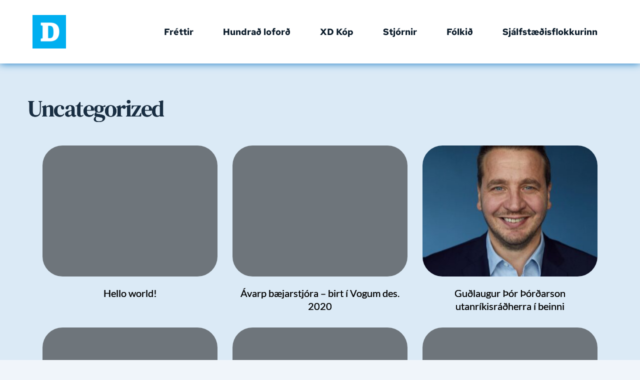

--- FILE ---
content_type: text/html; charset=UTF-8
request_url: https://xdkop.is/category/uncategorized/
body_size: 36848
content:
<!DOCTYPE html>
<html lang="en-US">
<head>
    <meta charset="UTF-8">
    <link rel="profile" href="https://gmpg.org/xfn/11">
    <link rel="pingback" href="https://xdkop.is/xmlrpc.php">
	<title>Uncategorized &#8211; xdkop.is</title>
<meta name='robots' content='max-image-preview:large' />
<link rel='dns-prefetch' href='//fonts.bunny.net' />
<link rel="alternate" type="application/rss+xml" title="xdkop.is &raquo; Feed" href="https://xdkop.is/feed/" />
<link rel="alternate" type="application/rss+xml" title="xdkop.is &raquo; Comments Feed" href="https://xdkop.is/comments/feed/" />
<link rel="alternate" type="application/rss+xml" title="xdkop.is &raquo; Uncategorized Category Feed" href="https://xdkop.is/category/uncategorized/feed/" />
<style id='wp-img-auto-sizes-contain-inline-css'>
img:is([sizes=auto i],[sizes^="auto," i]){contain-intrinsic-size:3000px 1500px}
/*# sourceURL=wp-img-auto-sizes-contain-inline-css */
</style>
<link rel='stylesheet' id='astra-theme-css-css' href='https://xdkop.is/wp-content/themes/astra/assets/css/minified/main.min.css?ver=4.11.11' media='all' />
<style id='astra-theme-css-inline-css'>
:root{--ast-post-nav-space:0;--ast-container-default-xlg-padding:2.5em;--ast-container-default-lg-padding:2.5em;--ast-container-default-slg-padding:2em;--ast-container-default-md-padding:2.5em;--ast-container-default-sm-padding:2.5em;--ast-container-default-xs-padding:2.4em;--ast-container-default-xxs-padding:1.8em;--ast-code-block-background:#ECEFF3;--ast-comment-inputs-background:#F9FAFB;--ast-normal-container-width:1200px;--ast-narrow-container-width:750px;--ast-blog-title-font-weight:600;--ast-blog-meta-weight:600;--ast-global-color-primary:var(--ast-global-color-4);--ast-global-color-secondary:var(--ast-global-color-5);--ast-global-color-alternate-background:var(--ast-global-color-6);--ast-global-color-subtle-background:var(--ast-global-color-7);--ast-bg-style-guide:#F8FAFC;--ast-shadow-style-guide:0px 0px 4px 0 #00000057;--ast-global-dark-bg-style:#fff;--ast-global-dark-lfs:#fbfbfb;--ast-widget-bg-color:#fafafa;--ast-wc-container-head-bg-color:#fbfbfb;--ast-title-layout-bg:#eeeeee;--ast-search-border-color:#e7e7e7;--ast-lifter-hover-bg:#e6e6e6;--ast-gallery-block-color:#000;--srfm-color-input-label:var(--ast-global-color-2);}html{font-size:100%;}a{color:var(--ast-global-color-0);}a:hover,a:focus{color:var(--ast-global-color-1);}body,button,input,select,textarea,.ast-button,.ast-custom-button{font-family:-apple-system,BlinkMacSystemFont,Segoe UI,Roboto,Oxygen-Sans,Ubuntu,Cantarell,Helvetica Neue,sans-serif;font-weight:400;font-size:16px;font-size:1rem;line-height:var(--ast-body-line-height,1.65);}blockquote{color:var(--ast-global-color-3);}h1,h2,h3,h4,h5,h6,.entry-content :where(h1,h2,h3,h4,h5,h6),.site-title,.site-title a{font-weight:600;}.ast-site-identity .site-title a{color:var(--ast-global-color-2);}.site-title{font-size:26px;font-size:1.625rem;display:block;}.site-header .site-description{font-size:15px;font-size:0.9375rem;display:none;}.entry-title{font-size:20px;font-size:1.25rem;}.ast-blog-single-element.ast-taxonomy-container a{font-size:14px;font-size:0.875rem;}.ast-blog-meta-container{font-size:13px;font-size:0.8125rem;}.archive .ast-article-post .ast-article-inner,.blog .ast-article-post .ast-article-inner,.archive .ast-article-post .ast-article-inner:hover,.blog .ast-article-post .ast-article-inner:hover{border-top-left-radius:6px;border-top-right-radius:6px;border-bottom-right-radius:6px;border-bottom-left-radius:6px;overflow:hidden;}h1,.entry-content :where(h1){font-size:36px;font-size:2.25rem;font-weight:600;line-height:1.4em;}h2,.entry-content :where(h2){font-size:30px;font-size:1.875rem;font-weight:600;line-height:1.3em;}h3,.entry-content :where(h3){font-size:24px;font-size:1.5rem;font-weight:600;line-height:1.3em;}h4,.entry-content :where(h4){font-size:20px;font-size:1.25rem;line-height:1.2em;font-weight:600;}h5,.entry-content :where(h5){font-size:18px;font-size:1.125rem;line-height:1.2em;font-weight:600;}h6,.entry-content :where(h6){font-size:16px;font-size:1rem;line-height:1.25em;font-weight:600;}::selection{background-color:var(--ast-global-color-0);color:#ffffff;}body,h1,h2,h3,h4,h5,h6,.entry-title a,.entry-content :where(h1,h2,h3,h4,h5,h6){color:var(--ast-global-color-3);}.tagcloud a:hover,.tagcloud a:focus,.tagcloud a.current-item{color:#ffffff;border-color:var(--ast-global-color-0);background-color:var(--ast-global-color-0);}input:focus,input[type="text"]:focus,input[type="email"]:focus,input[type="url"]:focus,input[type="password"]:focus,input[type="reset"]:focus,input[type="search"]:focus,textarea:focus{border-color:var(--ast-global-color-0);}input[type="radio"]:checked,input[type=reset],input[type="checkbox"]:checked,input[type="checkbox"]:hover:checked,input[type="checkbox"]:focus:checked,input[type=range]::-webkit-slider-thumb{border-color:var(--ast-global-color-0);background-color:var(--ast-global-color-0);box-shadow:none;}.site-footer a:hover + .post-count,.site-footer a:focus + .post-count{background:var(--ast-global-color-0);border-color:var(--ast-global-color-0);}.single .nav-links .nav-previous,.single .nav-links .nav-next{color:var(--ast-global-color-0);}.entry-meta,.entry-meta *{line-height:1.45;color:var(--ast-global-color-0);font-weight:600;}.entry-meta a:not(.ast-button):hover,.entry-meta a:not(.ast-button):hover *,.entry-meta a:not(.ast-button):focus,.entry-meta a:not(.ast-button):focus *,.page-links > .page-link,.page-links .page-link:hover,.post-navigation a:hover{color:var(--ast-global-color-1);}#cat option,.secondary .calendar_wrap thead a,.secondary .calendar_wrap thead a:visited{color:var(--ast-global-color-0);}.secondary .calendar_wrap #today,.ast-progress-val span{background:var(--ast-global-color-0);}.secondary a:hover + .post-count,.secondary a:focus + .post-count{background:var(--ast-global-color-0);border-color:var(--ast-global-color-0);}.calendar_wrap #today > a{color:#ffffff;}.page-links .page-link,.single .post-navigation a{color:var(--ast-global-color-3);}.ast-search-menu-icon .search-form button.search-submit{padding:0 4px;}.ast-search-menu-icon form.search-form{padding-right:0;}.ast-search-menu-icon.slide-search input.search-field{width:0;}.ast-header-search .ast-search-menu-icon.ast-dropdown-active .search-form,.ast-header-search .ast-search-menu-icon.ast-dropdown-active .search-field:focus{transition:all 0.2s;}.search-form input.search-field:focus{outline:none;}.ast-search-menu-icon .search-form button.search-submit:focus,.ast-theme-transparent-header .ast-header-search .ast-dropdown-active .ast-icon,.ast-theme-transparent-header .ast-inline-search .search-field:focus .ast-icon{color:var(--ast-global-color-1);}.ast-header-search .slide-search .search-form{border:2px solid var(--ast-global-color-0);}.ast-header-search .slide-search .search-field{background-color:(--ast-global-dark-bg-style);}.ast-archive-title{color:var(--ast-global-color-2);}.widget-title{font-size:22px;font-size:1.375rem;color:var(--ast-global-color-2);}.ast-single-post .entry-content a,.ast-comment-content a:not(.ast-comment-edit-reply-wrap a){text-decoration:underline;}.ast-single-post .entry-content .uagb-tab a,.ast-single-post .entry-content .uagb-ifb-cta a,.ast-single-post .entry-content .uabb-module-content a,.ast-single-post .entry-content .uagb-post-grid a,.ast-single-post .entry-content .uagb-timeline a,.ast-single-post .entry-content .uagb-toc__wrap a,.ast-single-post .entry-content .uagb-taxomony-box a,.entry-content .wp-block-latest-posts > li > a,.ast-single-post .entry-content .wp-block-file__button,a.ast-post-filter-single,.ast-single-post .ast-comment-content .comment-reply-link,.ast-single-post .ast-comment-content .comment-edit-link{text-decoration:none;}.ast-search-menu-icon.slide-search a:focus-visible:focus-visible,.astra-search-icon:focus-visible,#close:focus-visible,a:focus-visible,.ast-menu-toggle:focus-visible,.site .skip-link:focus-visible,.wp-block-loginout input:focus-visible,.wp-block-search.wp-block-search__button-inside .wp-block-search__inside-wrapper,.ast-header-navigation-arrow:focus-visible,.ast-orders-table__row .ast-orders-table__cell:focus-visible,a#ast-apply-coupon:focus-visible,#ast-apply-coupon:focus-visible,#close:focus-visible,.button.search-submit:focus-visible,#search_submit:focus,.normal-search:focus-visible,.ast-header-account-wrap:focus-visible,.astra-cart-drawer-close:focus,.ast-single-variation:focus,.ast-button:focus{outline-style:dotted;outline-color:inherit;outline-width:thin;}input:focus,input[type="text"]:focus,input[type="email"]:focus,input[type="url"]:focus,input[type="password"]:focus,input[type="reset"]:focus,input[type="search"]:focus,input[type="number"]:focus,textarea:focus,.wp-block-search__input:focus,[data-section="section-header-mobile-trigger"] .ast-button-wrap .ast-mobile-menu-trigger-minimal:focus,.ast-mobile-popup-drawer.active .menu-toggle-close:focus,#ast-scroll-top:focus,#coupon_code:focus,#ast-coupon-code:focus{border-style:dotted;border-color:inherit;border-width:thin;}input{outline:none;}.ast-logo-title-inline .site-logo-img{padding-right:1em;}body .ast-oembed-container *{position:absolute;top:0;width:100%;height:100%;left:0;}body .wp-block-embed-pocket-casts .ast-oembed-container *{position:unset;}.ast-single-post-featured-section + article {margin-top: 2em;}.site-content .ast-single-post-featured-section img {width: 100%;overflow: hidden;object-fit: cover;}.ast-separate-container .site-content .ast-single-post-featured-section + article {margin-top: -80px;z-index: 9;position: relative;border-radius: 4px;}@media (min-width: 922px) {.ast-no-sidebar .site-content .ast-article-image-container--wide {margin-left: -120px;margin-right: -120px;max-width: unset;width: unset;}.ast-left-sidebar .site-content .ast-article-image-container--wide,.ast-right-sidebar .site-content .ast-article-image-container--wide {margin-left: -10px;margin-right: -10px;}.site-content .ast-article-image-container--full {margin-left: calc( -50vw + 50%);margin-right: calc( -50vw + 50%);max-width: 100vw;width: 100vw;}.ast-left-sidebar .site-content .ast-article-image-container--full,.ast-right-sidebar .site-content .ast-article-image-container--full {margin-left: -10px;margin-right: -10px;max-width: inherit;width: auto;}}.site > .ast-single-related-posts-container {margin-top: 0;}@media (min-width: 922px) {.ast-desktop .ast-container--narrow {max-width: var(--ast-narrow-container-width);margin: 0 auto;}}input[type="text"],input[type="number"],input[type="email"],input[type="url"],input[type="password"],input[type="search"],input[type=reset],input[type=tel],input[type=date],select,textarea{font-size:16px;font-style:normal;font-weight:400;line-height:24px;width:100%;padding:12px 16px;border-radius:4px;box-shadow:0px 1px 2px 0px rgba(0,0,0,0.05);color:var(--ast-form-input-text,#475569);}input[type="text"],input[type="number"],input[type="email"],input[type="url"],input[type="password"],input[type="search"],input[type=reset],input[type=tel],input[type=date],select{height:40px;}input[type="date"]{border-width:1px;border-style:solid;border-color:var(--ast-border-color);background:var( --ast-global-color-secondary,--ast-global-color-5 );}input[type="text"]:focus,input[type="number"]:focus,input[type="email"]:focus,input[type="url"]:focus,input[type="password"]:focus,input[type="search"]:focus,input[type=reset]:focus,input[type="tel"]:focus,input[type="date"]:focus,select:focus,textarea:focus{border-color:#046BD2;box-shadow:none;outline:none;color:var(--ast-form-input-focus-text,#475569);}label,legend{color:#111827;font-size:14px;font-style:normal;font-weight:500;line-height:20px;}select{padding:6px 10px;}fieldset{padding:30px;border-radius:4px;}button,.ast-button,.button,input[type="button"],input[type="reset"],input[type="submit"],a:where(.wp-block-button__link){border-radius:4px;box-shadow:0px 1px 2px 0px rgba(0,0,0,0.05);}:root{--ast-comment-inputs-background:#FFF;}::placeholder{color:var(--ast-form-field-color,#9CA3AF);}::-ms-input-placeholder{color:var(--ast-form-field-color,#9CA3AF);}@media (max-width:921.9px){#ast-desktop-header{display:none;}}@media (min-width:922px){#ast-mobile-header{display:none;}}.wp-block-buttons.aligncenter{justify-content:center;}.wp-block-button.is-style-outline .wp-block-button__link{border-color:var(--ast-global-color-0);}div.wp-block-button.is-style-outline > .wp-block-button__link:not(.has-text-color),div.wp-block-button.wp-block-button__link.is-style-outline:not(.has-text-color){color:var(--ast-global-color-0);}.wp-block-button.is-style-outline .wp-block-button__link:hover,.wp-block-buttons .wp-block-button.is-style-outline .wp-block-button__link:focus,.wp-block-buttons .wp-block-button.is-style-outline > .wp-block-button__link:not(.has-text-color):hover,.wp-block-buttons .wp-block-button.wp-block-button__link.is-style-outline:not(.has-text-color):hover{color:#ffffff;background-color:var(--ast-global-color-1);border-color:var(--ast-global-color-1);}.post-page-numbers.current .page-link,.ast-pagination .page-numbers.current{color:#ffffff;border-color:var(--ast-global-color-0);background-color:var(--ast-global-color-0);}.wp-block-buttons .wp-block-button.is-style-outline .wp-block-button__link.wp-element-button,.ast-outline-button,.wp-block-uagb-buttons-child .uagb-buttons-repeater.ast-outline-button{border-color:var(--ast-global-color-0);border-top-width:2px;border-right-width:2px;border-bottom-width:2px;border-left-width:2px;font-family:inherit;font-weight:500;font-size:16px;font-size:1rem;line-height:1em;padding-top:13px;padding-right:30px;padding-bottom:13px;padding-left:30px;}.wp-block-buttons .wp-block-button.is-style-outline > .wp-block-button__link:not(.has-text-color),.wp-block-buttons .wp-block-button.wp-block-button__link.is-style-outline:not(.has-text-color),.ast-outline-button{color:var(--ast-global-color-0);}.wp-block-button.is-style-outline .wp-block-button__link:hover,.wp-block-buttons .wp-block-button.is-style-outline .wp-block-button__link:focus,.wp-block-buttons .wp-block-button.is-style-outline > .wp-block-button__link:not(.has-text-color):hover,.wp-block-buttons .wp-block-button.wp-block-button__link.is-style-outline:not(.has-text-color):hover,.ast-outline-button:hover,.ast-outline-button:focus,.wp-block-uagb-buttons-child .uagb-buttons-repeater.ast-outline-button:hover,.wp-block-uagb-buttons-child .uagb-buttons-repeater.ast-outline-button:focus{color:#ffffff;background-color:var(--ast-global-color-1);border-color:var(--ast-global-color-1);}.ast-single-post .entry-content a.ast-outline-button,.ast-single-post .entry-content .is-style-outline>.wp-block-button__link{text-decoration:none;}.wp-block-button .wp-block-button__link.wp-element-button.is-style-outline:not(.has-background),.wp-block-button.is-style-outline>.wp-block-button__link.wp-element-button:not(.has-background),.ast-outline-button{background-color:transparent;}.uagb-buttons-repeater.ast-outline-button{border-radius:9999px;}@media (max-width:921px){.wp-block-buttons .wp-block-button.is-style-outline .wp-block-button__link.wp-element-button,.ast-outline-button,.wp-block-uagb-buttons-child .uagb-buttons-repeater.ast-outline-button{padding-top:12px;padding-right:28px;padding-bottom:12px;padding-left:28px;}}@media (max-width:544px){.wp-block-buttons .wp-block-button.is-style-outline .wp-block-button__link.wp-element-button,.ast-outline-button,.wp-block-uagb-buttons-child .uagb-buttons-repeater.ast-outline-button{padding-top:10px;padding-right:24px;padding-bottom:10px;padding-left:24px;}}.entry-content[data-ast-blocks-layout] > figure{margin-bottom:1em;}h1.widget-title{font-weight:600;}h2.widget-title{font-weight:600;}h3.widget-title{font-weight:600;}#page{display:flex;flex-direction:column;min-height:100vh;}.ast-404-layout-1 h1.page-title{color:var(--ast-global-color-2);}.single .post-navigation a{line-height:1em;height:inherit;}.error-404 .page-sub-title{font-size:1.5rem;font-weight:inherit;}.search .site-content .content-area .search-form{margin-bottom:0;}#page .site-content{flex-grow:1;}.widget{margin-bottom:1.25em;}#secondary li{line-height:1.5em;}#secondary .wp-block-group h2{margin-bottom:0.7em;}#secondary h2{font-size:1.7rem;}.ast-separate-container .ast-article-post,.ast-separate-container .ast-article-single,.ast-separate-container .comment-respond{padding:3em;}.ast-separate-container .ast-article-single .ast-article-single{padding:0;}.ast-article-single .wp-block-post-template-is-layout-grid{padding-left:0;}.ast-separate-container .comments-title,.ast-narrow-container .comments-title{padding:1.5em 2em;}.ast-page-builder-template .comment-form-textarea,.ast-comment-formwrap .ast-grid-common-col{padding:0;}.ast-comment-formwrap{padding:0;display:inline-flex;column-gap:20px;width:100%;margin-left:0;margin-right:0;}.comments-area textarea#comment:focus,.comments-area textarea#comment:active,.comments-area .ast-comment-formwrap input[type="text"]:focus,.comments-area .ast-comment-formwrap input[type="text"]:active {box-shadow:none;outline:none;}.archive.ast-page-builder-template .entry-header{margin-top:2em;}.ast-page-builder-template .ast-comment-formwrap{width:100%;}.entry-title{margin-bottom:0.6em;}.ast-archive-description p{font-size:inherit;font-weight:inherit;line-height:inherit;}.ast-separate-container .ast-comment-list li.depth-1,.hentry{margin-bottom:1.5em;}.site-content section.ast-archive-description{margin-bottom:2em;}@media (min-width:921px){.ast-left-sidebar.ast-page-builder-template #secondary,.archive.ast-right-sidebar.ast-page-builder-template .site-main{padding-left:20px;padding-right:20px;}}@media (max-width:544px){.ast-comment-formwrap.ast-row{column-gap:10px;display:inline-block;}#ast-commentform .ast-grid-common-col{position:relative;width:100%;}}@media (min-width:1201px){.ast-separate-container .ast-article-post,.ast-separate-container .ast-article-single,.ast-separate-container .ast-author-box,.ast-separate-container .ast-404-layout-1,.ast-separate-container .no-results{padding:3em;}}@media (max-width:921px){.ast-separate-container #primary,.ast-separate-container #secondary{padding:1.5em 0;}#primary,#secondary{padding:1.5em 0;margin:0;}.ast-left-sidebar #content > .ast-container{display:flex;flex-direction:column-reverse;width:100%;}}@media (min-width:922px){.ast-separate-container.ast-right-sidebar #primary,.ast-separate-container.ast-left-sidebar #primary{border:0;}.search-no-results.ast-separate-container #primary{margin-bottom:4em;}}.wp-block-button .wp-block-button__link{color:#ffffff;}.wp-block-button .wp-block-button__link:hover,.wp-block-button .wp-block-button__link:focus{color:#ffffff;background-color:var(--ast-global-color-1);border-color:var(--ast-global-color-1);}.wp-block-button .wp-block-button__link,.wp-block-search .wp-block-search__button,body .wp-block-file .wp-block-file__button{border-color:var(--ast-global-color-0);background-color:var(--ast-global-color-0);color:#ffffff;font-family:inherit;font-weight:500;line-height:1em;font-size:16px;font-size:1rem;padding-top:15px;padding-right:30px;padding-bottom:15px;padding-left:30px;}.ast-single-post .entry-content .wp-block-button .wp-block-button__link,.ast-single-post .entry-content .wp-block-search .wp-block-search__button,body .entry-content .wp-block-file .wp-block-file__button{text-decoration:none;}@media (max-width:921px){.wp-block-button .wp-block-button__link,.wp-block-search .wp-block-search__button,body .wp-block-file .wp-block-file__button{padding-top:14px;padding-right:28px;padding-bottom:14px;padding-left:28px;}}@media (max-width:544px){.wp-block-button .wp-block-button__link,.wp-block-search .wp-block-search__button,body .wp-block-file .wp-block-file__button{padding-top:12px;padding-right:24px;padding-bottom:12px;padding-left:24px;}}.menu-toggle,button,.ast-button,.ast-custom-button,.button,input#submit,input[type="button"],input[type="submit"],input[type="reset"],#comments .submit,.search .search-submit,form[CLASS*="wp-block-search__"].wp-block-search .wp-block-search__inside-wrapper .wp-block-search__button,body .wp-block-file .wp-block-file__button,.search .search-submit{border-style:solid;border-top-width:0;border-right-width:0;border-left-width:0;border-bottom-width:0;color:#ffffff;border-color:var(--ast-global-color-0);background-color:var(--ast-global-color-0);padding-top:15px;padding-right:30px;padding-bottom:15px;padding-left:30px;font-family:inherit;font-weight:500;font-size:16px;font-size:1rem;line-height:1em;}button:focus,.menu-toggle:hover,button:hover,.ast-button:hover,.ast-custom-button:hover .button:hover,.ast-custom-button:hover ,input[type=reset]:hover,input[type=reset]:focus,input#submit:hover,input#submit:focus,input[type="button"]:hover,input[type="button"]:focus,input[type="submit"]:hover,input[type="submit"]:focus,form[CLASS*="wp-block-search__"].wp-block-search .wp-block-search__inside-wrapper .wp-block-search__button:hover,form[CLASS*="wp-block-search__"].wp-block-search .wp-block-search__inside-wrapper .wp-block-search__button:focus,body .wp-block-file .wp-block-file__button:hover,body .wp-block-file .wp-block-file__button:focus{color:#ffffff;background-color:var(--ast-global-color-1);border-color:var(--ast-global-color-1);}form[CLASS*="wp-block-search__"].wp-block-search .wp-block-search__inside-wrapper .wp-block-search__button.has-icon{padding-top:calc(15px - 3px);padding-right:calc(30px - 3px);padding-bottom:calc(15px - 3px);padding-left:calc(30px - 3px);}@media (max-width:921px){.menu-toggle,button,.ast-button,.ast-custom-button,.button,input#submit,input[type="button"],input[type="submit"],input[type="reset"],#comments .submit,.search .search-submit,form[CLASS*="wp-block-search__"].wp-block-search .wp-block-search__inside-wrapper .wp-block-search__button,body .wp-block-file .wp-block-file__button,.search .search-submit{padding-top:14px;padding-right:28px;padding-bottom:14px;padding-left:28px;}}@media (max-width:544px){.menu-toggle,button,.ast-button,.ast-custom-button,.button,input#submit,input[type="button"],input[type="submit"],input[type="reset"],#comments .submit,.search .search-submit,form[CLASS*="wp-block-search__"].wp-block-search .wp-block-search__inside-wrapper .wp-block-search__button,body .wp-block-file .wp-block-file__button,.search .search-submit{padding-top:12px;padding-right:24px;padding-bottom:12px;padding-left:24px;}}@media (max-width:921px){.ast-mobile-header-stack .main-header-bar .ast-search-menu-icon{display:inline-block;}.ast-header-break-point.ast-header-custom-item-outside .ast-mobile-header-stack .main-header-bar .ast-search-icon{margin:0;}.ast-comment-avatar-wrap img{max-width:2.5em;}.ast-comment-meta{padding:0 1.8888em 1.3333em;}}@media (min-width:544px){.ast-container{max-width:100%;}}@media (max-width:544px){.ast-separate-container .ast-article-post,.ast-separate-container .ast-article-single,.ast-separate-container .comments-title,.ast-separate-container .ast-archive-description{padding:1.5em 1em;}.ast-separate-container #content .ast-container{padding-left:0.54em;padding-right:0.54em;}.ast-separate-container .ast-comment-list .bypostauthor{padding:.5em;}.ast-search-menu-icon.ast-dropdown-active .search-field{width:170px;}} #ast-mobile-header .ast-site-header-cart-li a{pointer-events:none;}.ast-separate-container{background-color:var(--ast-global-color-5);}@media (max-width:921px){.site-title{display:block;}.site-header .site-description{display:none;}h1,.entry-content :where(h1){font-size:30px;font-size:1.875rem;}h2,.entry-content :where(h2){font-size:25px;font-size:1.5625rem;}h3,.entry-content :where(h3){font-size:20px;font-size:1.25rem;}}@media (max-width:544px){.site-title{display:block;}.site-header .site-description{display:none;}h1,.entry-content :where(h1){font-size:30px;font-size:1.875rem;}h2,.entry-content :where(h2){font-size:25px;font-size:1.5625rem;}h3,.entry-content :where(h3){font-size:20px;font-size:1.25rem;}}@media (max-width:921px){html{font-size:91.2%;}}@media (max-width:544px){html{font-size:91.2%;}}@media (min-width:922px){.ast-container{max-width:1240px;}}@media (min-width:922px){.site-content .ast-container{display:flex;}}@media (max-width:921px){.site-content .ast-container{flex-direction:column;}}.ast-blog-layout-4-grid .ast-article-post{width:33.33%;margin-bottom:2em;border-bottom:0;background-color:transparent;}.ast-blog-layout-4-grid .ast-article-inner .wp-post-image{width:100%;}.ast-article-inner{padding:1.5em;}.ast-blog-layout-4-grid .ast-row{display:flex;flex-wrap:wrap;flex-flow:row wrap;align-items:stretch;}.ast-separate-container .ast-blog-layout-4-grid .ast-article-post{padding:0 1em 0;}.ast-separate-container.ast-desktop .ast-blog-layout-4-grid .ast-row{margin-left:-1em;margin-right:-1em;}.ast-blog-layout-4-grid .ast-article-inner{box-shadow:0px 6px 15px -2px rgba(16,24,40,0.05);}.ast-separate-container .ast-blog-layout-4-grid .ast-article-inner,.ast-plain-container .ast-blog-layout-4-grid .ast-article-inner{height:100%;}.ast-row .blog-layout-4 .post-content,.blog-layout-4 .post-thumb{padding-left:0;padding-right:0;}.ast-article-post.remove-featured-img-padding .blog-layout-4 .post-content .ast-blog-featured-section:first-child .post-thumb-img-content{margin-top:-1.5em;}.ast-article-post.remove-featured-img-padding .blog-layout-4 .post-content .ast-blog-featured-section .post-thumb-img-content{margin-left:-1.5em;margin-right:-1.5em;}@media (max-width:921px){.ast-blog-layout-4-grid .ast-article-post{width:100%;}}.ast-blog-layout-6-grid .ast-blog-featured-section:before { content: ""; }.ast-article-post .post-thumb-img-content img{aspect-ratio:16/9;width:100%;}.ast-article-post .post-thumb-img-content{overflow:hidden;}.ast-article-post .post-thumb-img-content img{transform:scale(1);transition:transform .5s ease;}.ast-article-post:hover .post-thumb-img-content img{transform:scale(1.1);}.cat-links.badge a,.tags-links.badge a {padding: 4px 8px;border-radius: 3px;font-weight: 400;}.cat-links.underline a,.tags-links.underline a{text-decoration: underline;}@media (min-width:922px){.main-header-menu .sub-menu .menu-item.ast-left-align-sub-menu:hover > .sub-menu,.main-header-menu .sub-menu .menu-item.ast-left-align-sub-menu.focus > .sub-menu{margin-left:-0px;}}.entry-content li > p{margin-bottom:0;}.site .comments-area{padding-bottom:2em;margin-top:2em;}.wp-block-file {display: flex;align-items: center;flex-wrap: wrap;justify-content: space-between;}.wp-block-pullquote {border: none;}.wp-block-pullquote blockquote::before {content: "\201D";font-family: "Helvetica",sans-serif;display: flex;transform: rotate( 180deg );font-size: 6rem;font-style: normal;line-height: 1;font-weight: bold;align-items: center;justify-content: center;}.has-text-align-right > blockquote::before {justify-content: flex-start;}.has-text-align-left > blockquote::before {justify-content: flex-end;}figure.wp-block-pullquote.is-style-solid-color blockquote {max-width: 100%;text-align: inherit;}:root {--wp--custom--ast-default-block-top-padding: 3em;--wp--custom--ast-default-block-right-padding: 3em;--wp--custom--ast-default-block-bottom-padding: 3em;--wp--custom--ast-default-block-left-padding: 3em;--wp--custom--ast-container-width: 1200px;--wp--custom--ast-content-width-size: 1200px;--wp--custom--ast-wide-width-size: calc(1200px + var(--wp--custom--ast-default-block-left-padding) + var(--wp--custom--ast-default-block-right-padding));}.ast-narrow-container {--wp--custom--ast-content-width-size: 750px;--wp--custom--ast-wide-width-size: 750px;}@media(max-width: 921px) {:root {--wp--custom--ast-default-block-top-padding: 3em;--wp--custom--ast-default-block-right-padding: 2em;--wp--custom--ast-default-block-bottom-padding: 3em;--wp--custom--ast-default-block-left-padding: 2em;}}@media(max-width: 544px) {:root {--wp--custom--ast-default-block-top-padding: 3em;--wp--custom--ast-default-block-right-padding: 1.5em;--wp--custom--ast-default-block-bottom-padding: 3em;--wp--custom--ast-default-block-left-padding: 1.5em;}}.entry-content > .wp-block-group,.entry-content > .wp-block-cover,.entry-content > .wp-block-columns {padding-top: var(--wp--custom--ast-default-block-top-padding);padding-right: var(--wp--custom--ast-default-block-right-padding);padding-bottom: var(--wp--custom--ast-default-block-bottom-padding);padding-left: var(--wp--custom--ast-default-block-left-padding);}.ast-plain-container.ast-no-sidebar .entry-content > .alignfull,.ast-page-builder-template .ast-no-sidebar .entry-content > .alignfull {margin-left: calc( -50vw + 50%);margin-right: calc( -50vw + 50%);max-width: 100vw;width: 100vw;}.ast-plain-container.ast-no-sidebar .entry-content .alignfull .alignfull,.ast-page-builder-template.ast-no-sidebar .entry-content .alignfull .alignfull,.ast-plain-container.ast-no-sidebar .entry-content .alignfull .alignwide,.ast-page-builder-template.ast-no-sidebar .entry-content .alignfull .alignwide,.ast-plain-container.ast-no-sidebar .entry-content .alignwide .alignfull,.ast-page-builder-template.ast-no-sidebar .entry-content .alignwide .alignfull,.ast-plain-container.ast-no-sidebar .entry-content .alignwide .alignwide,.ast-page-builder-template.ast-no-sidebar .entry-content .alignwide .alignwide,.ast-plain-container.ast-no-sidebar .entry-content .wp-block-column .alignfull,.ast-page-builder-template.ast-no-sidebar .entry-content .wp-block-column .alignfull,.ast-plain-container.ast-no-sidebar .entry-content .wp-block-column .alignwide,.ast-page-builder-template.ast-no-sidebar .entry-content .wp-block-column .alignwide {margin-left: auto;margin-right: auto;width: 100%;}[data-ast-blocks-layout] .wp-block-separator:not(.is-style-dots) {height: 0;}[data-ast-blocks-layout] .wp-block-separator {margin: 20px auto;}[data-ast-blocks-layout] .wp-block-separator:not(.is-style-wide):not(.is-style-dots) {max-width: 100px;}[data-ast-blocks-layout] .wp-block-separator.has-background {padding: 0;}.entry-content[data-ast-blocks-layout] > * {max-width: var(--wp--custom--ast-content-width-size);margin-left: auto;margin-right: auto;}.entry-content[data-ast-blocks-layout] > .alignwide {max-width: var(--wp--custom--ast-wide-width-size);}.entry-content[data-ast-blocks-layout] .alignfull {max-width: none;}.entry-content .wp-block-columns {margin-bottom: 0;}blockquote {margin: 1.5em;border-color: rgba(0,0,0,0.05);}.wp-block-quote:not(.has-text-align-right):not(.has-text-align-center) {border-left: 5px solid rgba(0,0,0,0.05);}.has-text-align-right > blockquote,blockquote.has-text-align-right {border-right: 5px solid rgba(0,0,0,0.05);}.has-text-align-left > blockquote,blockquote.has-text-align-left {border-left: 5px solid rgba(0,0,0,0.05);}.wp-block-site-tagline,.wp-block-latest-posts .read-more {margin-top: 15px;}.wp-block-loginout p label {display: block;}.wp-block-loginout p:not(.login-remember):not(.login-submit) input {width: 100%;}.wp-block-loginout input:focus {border-color: transparent;}.wp-block-loginout input:focus {outline: thin dotted;}.entry-content .wp-block-media-text .wp-block-media-text__content {padding: 0 0 0 8%;}.entry-content .wp-block-media-text.has-media-on-the-right .wp-block-media-text__content {padding: 0 8% 0 0;}.entry-content .wp-block-media-text.has-background .wp-block-media-text__content {padding: 8%;}.entry-content .wp-block-cover:not([class*="background-color"]):not(.has-text-color.has-link-color) .wp-block-cover__inner-container,.entry-content .wp-block-cover:not([class*="background-color"]) .wp-block-cover-image-text,.entry-content .wp-block-cover:not([class*="background-color"]) .wp-block-cover-text,.entry-content .wp-block-cover-image:not([class*="background-color"]) .wp-block-cover__inner-container,.entry-content .wp-block-cover-image:not([class*="background-color"]) .wp-block-cover-image-text,.entry-content .wp-block-cover-image:not([class*="background-color"]) .wp-block-cover-text {color: var(--ast-global-color-primary,var(--ast-global-color-5));}.wp-block-loginout .login-remember input {width: 1.1rem;height: 1.1rem;margin: 0 5px 4px 0;vertical-align: middle;}.wp-block-latest-posts > li > *:first-child,.wp-block-latest-posts:not(.is-grid) > li:first-child {margin-top: 0;}.entry-content > .wp-block-buttons,.entry-content > .wp-block-uagb-buttons {margin-bottom: 1.5em;}.wp-block-search__inside-wrapper .wp-block-search__input {padding: 0 10px;color: var(--ast-global-color-3);background: var(--ast-global-color-primary,var(--ast-global-color-5));border-color: var(--ast-border-color);}.wp-block-latest-posts .read-more {margin-bottom: 1.5em;}.wp-block-search__no-button .wp-block-search__inside-wrapper .wp-block-search__input {padding-top: 5px;padding-bottom: 5px;}.wp-block-latest-posts .wp-block-latest-posts__post-date,.wp-block-latest-posts .wp-block-latest-posts__post-author {font-size: 1rem;}.wp-block-latest-posts > li > *,.wp-block-latest-posts:not(.is-grid) > li {margin-top: 12px;margin-bottom: 12px;}.ast-page-builder-template .entry-content[data-ast-blocks-layout] > *,.ast-page-builder-template .entry-content[data-ast-blocks-layout] > .alignfull:where(:not(.wp-block-group):not(.uagb-is-root-container):not(.spectra-is-root-container)) > * {max-width: none;}.ast-page-builder-template .entry-content[data-ast-blocks-layout] > .alignwide:where(:not(.uagb-is-root-container):not(.spectra-is-root-container)) > * {max-width: var(--wp--custom--ast-wide-width-size);}.ast-page-builder-template .entry-content[data-ast-blocks-layout] > .inherit-container-width > *,.ast-page-builder-template .entry-content[data-ast-blocks-layout] > *:not(.wp-block-group):where(:not(.uagb-is-root-container):not(.spectra-is-root-container)) > *,.entry-content[data-ast-blocks-layout] > .wp-block-cover .wp-block-cover__inner-container {max-width: none ;margin-left: auto;margin-right: auto;}.entry-content[data-ast-blocks-layout] .wp-block-cover:not(.alignleft):not(.alignright) {width: auto;}@media(max-width: 1200px) {.ast-separate-container .entry-content > .alignfull,.ast-separate-container .entry-content[data-ast-blocks-layout] > .alignwide,.ast-plain-container .entry-content[data-ast-blocks-layout] > .alignwide,.ast-plain-container .entry-content .alignfull {margin-left: calc(-1 * min(var(--ast-container-default-xlg-padding),20px)) ;margin-right: calc(-1 * min(var(--ast-container-default-xlg-padding),20px));}}@media(min-width: 1201px) {.ast-separate-container .entry-content > .alignfull {margin-left: calc(-1 * var(--ast-container-default-xlg-padding) );margin-right: calc(-1 * var(--ast-container-default-xlg-padding) );}.ast-separate-container .entry-content[data-ast-blocks-layout] > .alignwide,.ast-plain-container .entry-content[data-ast-blocks-layout] > .alignwide {margin-left: auto;margin-right: auto;}}@media(min-width: 921px) {.ast-separate-container .entry-content .wp-block-group.alignwide:not(.inherit-container-width) > :where(:not(.alignleft):not(.alignright)),.ast-plain-container .entry-content .wp-block-group.alignwide:not(.inherit-container-width) > :where(:not(.alignleft):not(.alignright)) {max-width: calc( var(--wp--custom--ast-content-width-size) + 80px );}.ast-plain-container.ast-right-sidebar .entry-content[data-ast-blocks-layout] .alignfull,.ast-plain-container.ast-left-sidebar .entry-content[data-ast-blocks-layout] .alignfull {margin-left: -60px;margin-right: -60px;}}@media(min-width: 544px) {.entry-content > .alignleft {margin-right: 20px;}.entry-content > .alignright {margin-left: 20px;}}@media (max-width:544px){.wp-block-columns .wp-block-column:not(:last-child){margin-bottom:20px;}.wp-block-latest-posts{margin:0;}}@media( max-width: 600px ) {.entry-content .wp-block-media-text .wp-block-media-text__content,.entry-content .wp-block-media-text.has-media-on-the-right .wp-block-media-text__content {padding: 8% 0 0;}.entry-content .wp-block-media-text.has-background .wp-block-media-text__content {padding: 8%;}}.ast-page-builder-template .entry-header {padding-left: 0;}.ast-narrow-container .site-content .wp-block-uagb-image--align-full .wp-block-uagb-image__figure {max-width: 100%;margin-left: auto;margin-right: auto;}.entry-content ul,.entry-content ol {padding: revert;margin: revert;padding-left: 20px;}:root .has-ast-global-color-0-color{color:var(--ast-global-color-0);}:root .has-ast-global-color-0-background-color{background-color:var(--ast-global-color-0);}:root .wp-block-button .has-ast-global-color-0-color{color:var(--ast-global-color-0);}:root .wp-block-button .has-ast-global-color-0-background-color{background-color:var(--ast-global-color-0);}:root .has-ast-global-color-1-color{color:var(--ast-global-color-1);}:root .has-ast-global-color-1-background-color{background-color:var(--ast-global-color-1);}:root .wp-block-button .has-ast-global-color-1-color{color:var(--ast-global-color-1);}:root .wp-block-button .has-ast-global-color-1-background-color{background-color:var(--ast-global-color-1);}:root .has-ast-global-color-2-color{color:var(--ast-global-color-2);}:root .has-ast-global-color-2-background-color{background-color:var(--ast-global-color-2);}:root .wp-block-button .has-ast-global-color-2-color{color:var(--ast-global-color-2);}:root .wp-block-button .has-ast-global-color-2-background-color{background-color:var(--ast-global-color-2);}:root .has-ast-global-color-3-color{color:var(--ast-global-color-3);}:root .has-ast-global-color-3-background-color{background-color:var(--ast-global-color-3);}:root .wp-block-button .has-ast-global-color-3-color{color:var(--ast-global-color-3);}:root .wp-block-button .has-ast-global-color-3-background-color{background-color:var(--ast-global-color-3);}:root .has-ast-global-color-4-color{color:var(--ast-global-color-4);}:root .has-ast-global-color-4-background-color{background-color:var(--ast-global-color-4);}:root .wp-block-button .has-ast-global-color-4-color{color:var(--ast-global-color-4);}:root .wp-block-button .has-ast-global-color-4-background-color{background-color:var(--ast-global-color-4);}:root .has-ast-global-color-5-color{color:var(--ast-global-color-5);}:root .has-ast-global-color-5-background-color{background-color:var(--ast-global-color-5);}:root .wp-block-button .has-ast-global-color-5-color{color:var(--ast-global-color-5);}:root .wp-block-button .has-ast-global-color-5-background-color{background-color:var(--ast-global-color-5);}:root .has-ast-global-color-6-color{color:var(--ast-global-color-6);}:root .has-ast-global-color-6-background-color{background-color:var(--ast-global-color-6);}:root .wp-block-button .has-ast-global-color-6-color{color:var(--ast-global-color-6);}:root .wp-block-button .has-ast-global-color-6-background-color{background-color:var(--ast-global-color-6);}:root .has-ast-global-color-7-color{color:var(--ast-global-color-7);}:root .has-ast-global-color-7-background-color{background-color:var(--ast-global-color-7);}:root .wp-block-button .has-ast-global-color-7-color{color:var(--ast-global-color-7);}:root .wp-block-button .has-ast-global-color-7-background-color{background-color:var(--ast-global-color-7);}:root .has-ast-global-color-8-color{color:var(--ast-global-color-8);}:root .has-ast-global-color-8-background-color{background-color:var(--ast-global-color-8);}:root .wp-block-button .has-ast-global-color-8-color{color:var(--ast-global-color-8);}:root .wp-block-button .has-ast-global-color-8-background-color{background-color:var(--ast-global-color-8);}:root{--ast-global-color-0:#046bd2;--ast-global-color-1:#045cb4;--ast-global-color-2:#1e293b;--ast-global-color-3:#334155;--ast-global-color-4:#FFFFFF;--ast-global-color-5:#F0F5FA;--ast-global-color-6:#111111;--ast-global-color-7:#D1D5DB;--ast-global-color-8:#111111;}:root {--ast-border-color : var(--ast-global-color-7);}.ast-archive-entry-banner {-js-display: flex;display: flex;flex-direction: column;justify-content: center;text-align: center;position: relative;background: var(--ast-title-layout-bg);}.ast-archive-entry-banner[data-banner-width-type="custom"] {margin: 0 auto;width: 100%;}.ast-archive-entry-banner[data-banner-layout="layout-1"] {background: inherit;padding: 20px 0;text-align: left;}body.archive .ast-archive-description{max-width:1200px;width:100%;text-align:left;padding-top:3em;padding-right:3em;padding-bottom:3em;padding-left:3em;}body.archive .ast-archive-description .ast-archive-title,body.archive .ast-archive-description .ast-archive-title *{font-weight:600;font-size:32px;font-size:2rem;}body.archive .ast-archive-description > *:not(:last-child){margin-bottom:10px;}@media (max-width:921px){body.archive .ast-archive-description{text-align:left;}}@media (max-width:544px){body.archive .ast-archive-description{text-align:left;}}.ast-breadcrumbs .trail-browse,.ast-breadcrumbs .trail-items,.ast-breadcrumbs .trail-items li{display:inline-block;margin:0;padding:0;border:none;background:inherit;text-indent:0;text-decoration:none;}.ast-breadcrumbs .trail-browse{font-size:inherit;font-style:inherit;font-weight:inherit;color:inherit;}.ast-breadcrumbs .trail-items{list-style:none;}.trail-items li::after{padding:0 0.3em;content:"\00bb";}.trail-items li:last-of-type::after{display:none;}h1,h2,h3,h4,h5,h6,.entry-content :where(h1,h2,h3,h4,h5,h6){color:var(--ast-global-color-2);}.entry-title a{color:var(--ast-global-color-2);}@media (max-width:921px){.ast-builder-grid-row-container.ast-builder-grid-row-tablet-3-firstrow .ast-builder-grid-row > *:first-child,.ast-builder-grid-row-container.ast-builder-grid-row-tablet-3-lastrow .ast-builder-grid-row > *:last-child{grid-column:1 / -1;}}@media (max-width:544px){.ast-builder-grid-row-container.ast-builder-grid-row-mobile-3-firstrow .ast-builder-grid-row > *:first-child,.ast-builder-grid-row-container.ast-builder-grid-row-mobile-3-lastrow .ast-builder-grid-row > *:last-child{grid-column:1 / -1;}}.ast-builder-layout-element[data-section="title_tagline"]{display:flex;}@media (max-width:921px){.ast-header-break-point .ast-builder-layout-element[data-section="title_tagline"]{display:flex;}}@media (max-width:544px){.ast-header-break-point .ast-builder-layout-element[data-section="title_tagline"]{display:flex;}}.ast-builder-menu-1{font-family:inherit;font-weight:inherit;}.ast-builder-menu-1 .menu-item > .menu-link{color:var(--ast-global-color-3);}.ast-builder-menu-1 .menu-item > .ast-menu-toggle{color:var(--ast-global-color-3);}.ast-builder-menu-1 .menu-item:hover > .menu-link,.ast-builder-menu-1 .inline-on-mobile .menu-item:hover > .ast-menu-toggle{color:var(--ast-global-color-1);}.ast-builder-menu-1 .menu-item:hover > .ast-menu-toggle{color:var(--ast-global-color-1);}.ast-builder-menu-1 .menu-item.current-menu-item > .menu-link,.ast-builder-menu-1 .inline-on-mobile .menu-item.current-menu-item > .ast-menu-toggle,.ast-builder-menu-1 .current-menu-ancestor > .menu-link{color:var(--ast-global-color-1);}.ast-builder-menu-1 .menu-item.current-menu-item > .ast-menu-toggle{color:var(--ast-global-color-1);}.ast-builder-menu-1 .sub-menu,.ast-builder-menu-1 .inline-on-mobile .sub-menu{border-top-width:2px;border-bottom-width:0px;border-right-width:0px;border-left-width:0px;border-color:var(--ast-global-color-0);border-style:solid;}.ast-builder-menu-1 .sub-menu .sub-menu{top:-2px;}.ast-builder-menu-1 .main-header-menu > .menu-item > .sub-menu,.ast-builder-menu-1 .main-header-menu > .menu-item > .astra-full-megamenu-wrapper{margin-top:0px;}.ast-desktop .ast-builder-menu-1 .main-header-menu > .menu-item > .sub-menu:before,.ast-desktop .ast-builder-menu-1 .main-header-menu > .menu-item > .astra-full-megamenu-wrapper:before{height:calc( 0px + 2px + 5px );}.ast-desktop .ast-builder-menu-1 .menu-item .sub-menu .menu-link{border-style:none;}@media (max-width:921px){.ast-header-break-point .ast-builder-menu-1 .menu-item.menu-item-has-children > .ast-menu-toggle{top:0;}.ast-builder-menu-1 .inline-on-mobile .menu-item.menu-item-has-children > .ast-menu-toggle{right:-15px;}.ast-builder-menu-1 .menu-item-has-children > .menu-link:after{content:unset;}.ast-builder-menu-1 .main-header-menu > .menu-item > .sub-menu,.ast-builder-menu-1 .main-header-menu > .menu-item > .astra-full-megamenu-wrapper{margin-top:0;}}@media (max-width:544px){.ast-header-break-point .ast-builder-menu-1 .menu-item.menu-item-has-children > .ast-menu-toggle{top:0;}.ast-builder-menu-1 .main-header-menu > .menu-item > .sub-menu,.ast-builder-menu-1 .main-header-menu > .menu-item > .astra-full-megamenu-wrapper{margin-top:0;}}.ast-builder-menu-1{display:flex;}@media (max-width:921px){.ast-header-break-point .ast-builder-menu-1{display:flex;}}@media (max-width:544px){.ast-header-break-point .ast-builder-menu-1{display:flex;}}.site-below-footer-wrap{padding-top:20px;padding-bottom:20px;}.site-below-footer-wrap[data-section="section-below-footer-builder"]{background-color:var(--ast-global-color-4 );min-height:60px;border-style:solid;border-width:0px;border-top-width:1px;border-top-color:var( --ast-global-color-subtle-background,--ast-global-color-7 );}.site-below-footer-wrap[data-section="section-below-footer-builder"] .ast-builder-grid-row{max-width:1200px;min-height:60px;margin-left:auto;margin-right:auto;}.site-below-footer-wrap[data-section="section-below-footer-builder"] .ast-builder-grid-row,.site-below-footer-wrap[data-section="section-below-footer-builder"] .site-footer-section{align-items:center;}.site-below-footer-wrap[data-section="section-below-footer-builder"].ast-footer-row-inline .site-footer-section{display:flex;margin-bottom:0;}.ast-builder-grid-row-full .ast-builder-grid-row{grid-template-columns:1fr;}@media (max-width:921px){.site-below-footer-wrap[data-section="section-below-footer-builder"].ast-footer-row-tablet-inline .site-footer-section{display:flex;margin-bottom:0;}.site-below-footer-wrap[data-section="section-below-footer-builder"].ast-footer-row-tablet-stack .site-footer-section{display:block;margin-bottom:10px;}.ast-builder-grid-row-container.ast-builder-grid-row-tablet-full .ast-builder-grid-row{grid-template-columns:1fr;}}@media (max-width:544px){.site-below-footer-wrap[data-section="section-below-footer-builder"].ast-footer-row-mobile-inline .site-footer-section{display:flex;margin-bottom:0;}.site-below-footer-wrap[data-section="section-below-footer-builder"].ast-footer-row-mobile-stack .site-footer-section{display:block;margin-bottom:10px;}.ast-builder-grid-row-container.ast-builder-grid-row-mobile-full .ast-builder-grid-row{grid-template-columns:1fr;}}.site-below-footer-wrap[data-section="section-below-footer-builder"]{display:grid;}@media (max-width:921px){.ast-header-break-point .site-below-footer-wrap[data-section="section-below-footer-builder"]{display:grid;}}@media (max-width:544px){.ast-header-break-point .site-below-footer-wrap[data-section="section-below-footer-builder"]{display:grid;}}.ast-footer-copyright{text-align:center;}.ast-footer-copyright.site-footer-focus-item {color:var(--ast-global-color-3);}@media (max-width:921px){.ast-footer-copyright{text-align:center;}}@media (max-width:544px){.ast-footer-copyright{text-align:center;}}.ast-footer-copyright.site-footer-focus-item {font-size:16px;font-size:1rem;}.ast-footer-copyright.ast-builder-layout-element{display:flex;}@media (max-width:921px){.ast-header-break-point .ast-footer-copyright.ast-builder-layout-element{display:flex;}}@media (max-width:544px){.ast-header-break-point .ast-footer-copyright.ast-builder-layout-element{display:flex;}}.footer-widget-area.widget-area.site-footer-focus-item{width:auto;}.ast-footer-row-inline .footer-widget-area.widget-area.site-footer-focus-item{width:100%;}.ast-header-break-point .main-header-bar{border-bottom-width:1px;}@media (min-width:922px){.main-header-bar{border-bottom-width:1px;}}.main-header-menu .menu-item, #astra-footer-menu .menu-item, .main-header-bar .ast-masthead-custom-menu-items{-js-display:flex;display:flex;-webkit-box-pack:center;-webkit-justify-content:center;-moz-box-pack:center;-ms-flex-pack:center;justify-content:center;-webkit-box-orient:vertical;-webkit-box-direction:normal;-webkit-flex-direction:column;-moz-box-orient:vertical;-moz-box-direction:normal;-ms-flex-direction:column;flex-direction:column;}.main-header-menu > .menu-item > .menu-link, #astra-footer-menu > .menu-item > .menu-link{height:100%;-webkit-box-align:center;-webkit-align-items:center;-moz-box-align:center;-ms-flex-align:center;align-items:center;-js-display:flex;display:flex;}.ast-header-break-point .main-navigation ul .menu-item .menu-link .icon-arrow:first-of-type svg{top:.2em;margin-top:0px;margin-left:0px;width:.65em;transform:translate(0, -2px) rotateZ(270deg);}.ast-mobile-popup-content .ast-submenu-expanded > .ast-menu-toggle{transform:rotateX(180deg);overflow-y:auto;}@media (min-width:922px){.ast-builder-menu .main-navigation > ul > li:last-child a{margin-right:0;}}.ast-separate-container .ast-article-inner{background-color:var(--ast-global-color-4);}@media (max-width:921px){.ast-separate-container .ast-article-inner{background-color:var(--ast-global-color-4);}}@media (max-width:544px){.ast-separate-container .ast-article-inner{background-color:var(--ast-global-color-4);}}.ast-separate-container .ast-article-single:not(.ast-related-post), .ast-separate-container .error-404, .ast-separate-container .no-results, .single.ast-separate-container .site-main .ast-author-meta, .ast-separate-container .related-posts-title-wrapper, .ast-separate-container .comments-count-wrapper, .ast-box-layout.ast-plain-container .site-content, .ast-padded-layout.ast-plain-container .site-content, .ast-separate-container .ast-archive-description, .ast-separate-container .comments-area{background-color:var(--ast-global-color-4);}@media (max-width:921px){.ast-separate-container .ast-article-single:not(.ast-related-post), .ast-separate-container .error-404, .ast-separate-container .no-results, .single.ast-separate-container .site-main .ast-author-meta, .ast-separate-container .related-posts-title-wrapper, .ast-separate-container .comments-count-wrapper, .ast-box-layout.ast-plain-container .site-content, .ast-padded-layout.ast-plain-container .site-content, .ast-separate-container .ast-archive-description{background-color:var(--ast-global-color-4);}}@media (max-width:544px){.ast-separate-container .ast-article-single:not(.ast-related-post), .ast-separate-container .error-404, .ast-separate-container .no-results, .single.ast-separate-container .site-main .ast-author-meta, .ast-separate-container .related-posts-title-wrapper, .ast-separate-container .comments-count-wrapper, .ast-box-layout.ast-plain-container .site-content, .ast-padded-layout.ast-plain-container .site-content, .ast-separate-container .ast-archive-description{background-color:var(--ast-global-color-4);}}.ast-separate-container.ast-two-container #secondary .widget{background-color:var(--ast-global-color-4);}@media (max-width:921px){.ast-separate-container.ast-two-container #secondary .widget{background-color:var(--ast-global-color-4);}}@media (max-width:544px){.ast-separate-container.ast-two-container #secondary .widget{background-color:var(--ast-global-color-4);}}.ast-plain-container, .ast-page-builder-template{background-color:var(--ast-global-color-4);}@media (max-width:921px){.ast-plain-container, .ast-page-builder-template{background-color:var(--ast-global-color-4);}}@media (max-width:544px){.ast-plain-container, .ast-page-builder-template{background-color:var(--ast-global-color-4);}}
		#ast-scroll-top {
			display: none;
			position: fixed;
			text-align: center;
			cursor: pointer;
			z-index: 99;
			width: 2.1em;
			height: 2.1em;
			line-height: 2.1;
			color: #ffffff;
			border-radius: 2px;
			content: "";
			outline: inherit;
		}
		@media (min-width: 769px) {
			#ast-scroll-top {
				content: "769";
			}
		}
		#ast-scroll-top .ast-icon.icon-arrow svg {
			margin-left: 0px;
			vertical-align: middle;
			transform: translate(0, -20%) rotate(180deg);
			width: 1.6em;
		}
		.ast-scroll-to-top-right {
			right: 30px;
			bottom: 30px;
		}
		.ast-scroll-to-top-left {
			left: 30px;
			bottom: 30px;
		}
	#ast-scroll-top{background-color:var(--ast-global-color-0);font-size:15px;}@media (max-width:921px){#ast-scroll-top .ast-icon.icon-arrow svg{width:1em;}}.ast-mobile-header-content > *,.ast-desktop-header-content > * {padding: 10px 0;height: auto;}.ast-mobile-header-content > *:first-child,.ast-desktop-header-content > *:first-child {padding-top: 10px;}.ast-mobile-header-content > .ast-builder-menu,.ast-desktop-header-content > .ast-builder-menu {padding-top: 0;}.ast-mobile-header-content > *:last-child,.ast-desktop-header-content > *:last-child {padding-bottom: 0;}.ast-mobile-header-content .ast-search-menu-icon.ast-inline-search label,.ast-desktop-header-content .ast-search-menu-icon.ast-inline-search label {width: 100%;}.ast-desktop-header-content .main-header-bar-navigation .ast-submenu-expanded > .ast-menu-toggle::before {transform: rotateX(180deg);}#ast-desktop-header .ast-desktop-header-content,.ast-mobile-header-content .ast-search-icon,.ast-desktop-header-content .ast-search-icon,.ast-mobile-header-wrap .ast-mobile-header-content,.ast-main-header-nav-open.ast-popup-nav-open .ast-mobile-header-wrap .ast-mobile-header-content,.ast-main-header-nav-open.ast-popup-nav-open .ast-desktop-header-content {display: none;}.ast-main-header-nav-open.ast-header-break-point #ast-desktop-header .ast-desktop-header-content,.ast-main-header-nav-open.ast-header-break-point .ast-mobile-header-wrap .ast-mobile-header-content {display: block;}.ast-desktop .ast-desktop-header-content .astra-menu-animation-slide-up > .menu-item > .sub-menu,.ast-desktop .ast-desktop-header-content .astra-menu-animation-slide-up > .menu-item .menu-item > .sub-menu,.ast-desktop .ast-desktop-header-content .astra-menu-animation-slide-down > .menu-item > .sub-menu,.ast-desktop .ast-desktop-header-content .astra-menu-animation-slide-down > .menu-item .menu-item > .sub-menu,.ast-desktop .ast-desktop-header-content .astra-menu-animation-fade > .menu-item > .sub-menu,.ast-desktop .ast-desktop-header-content .astra-menu-animation-fade > .menu-item .menu-item > .sub-menu {opacity: 1;visibility: visible;}.ast-hfb-header.ast-default-menu-enable.ast-header-break-point .ast-mobile-header-wrap .ast-mobile-header-content .main-header-bar-navigation {width: unset;margin: unset;}.ast-mobile-header-content.content-align-flex-end .main-header-bar-navigation .menu-item-has-children > .ast-menu-toggle,.ast-desktop-header-content.content-align-flex-end .main-header-bar-navigation .menu-item-has-children > .ast-menu-toggle {left: calc( 20px - 0.907em);right: auto;}.ast-mobile-header-content .ast-search-menu-icon,.ast-mobile-header-content .ast-search-menu-icon.slide-search,.ast-desktop-header-content .ast-search-menu-icon,.ast-desktop-header-content .ast-search-menu-icon.slide-search {width: 100%;position: relative;display: block;right: auto;transform: none;}.ast-mobile-header-content .ast-search-menu-icon.slide-search .search-form,.ast-mobile-header-content .ast-search-menu-icon .search-form,.ast-desktop-header-content .ast-search-menu-icon.slide-search .search-form,.ast-desktop-header-content .ast-search-menu-icon .search-form {right: 0;visibility: visible;opacity: 1;position: relative;top: auto;transform: none;padding: 0;display: block;overflow: hidden;}.ast-mobile-header-content .ast-search-menu-icon.ast-inline-search .search-field,.ast-mobile-header-content .ast-search-menu-icon .search-field,.ast-desktop-header-content .ast-search-menu-icon.ast-inline-search .search-field,.ast-desktop-header-content .ast-search-menu-icon .search-field {width: 100%;padding-right: 5.5em;}.ast-mobile-header-content .ast-search-menu-icon .search-submit,.ast-desktop-header-content .ast-search-menu-icon .search-submit {display: block;position: absolute;height: 100%;top: 0;right: 0;padding: 0 1em;border-radius: 0;}.ast-hfb-header.ast-default-menu-enable.ast-header-break-point .ast-mobile-header-wrap .ast-mobile-header-content .main-header-bar-navigation ul .sub-menu .menu-link {padding-left: 30px;}.ast-hfb-header.ast-default-menu-enable.ast-header-break-point .ast-mobile-header-wrap .ast-mobile-header-content .main-header-bar-navigation .sub-menu .menu-item .menu-item .menu-link {padding-left: 40px;}.ast-mobile-popup-drawer.active .ast-mobile-popup-inner{background-color:#ffffff;;}.ast-mobile-header-wrap .ast-mobile-header-content, .ast-desktop-header-content{background-color:#ffffff;;}.ast-mobile-popup-content > *, .ast-mobile-header-content > *, .ast-desktop-popup-content > *, .ast-desktop-header-content > *{padding-top:0px;padding-bottom:0px;}.content-align-flex-start .ast-builder-layout-element{justify-content:flex-start;}.content-align-flex-start .main-header-menu{text-align:left;}.ast-desktop-header-content, .ast-mobile-header-content{position:absolute;width:100%;}.ast-mobile-popup-drawer.active .menu-toggle-close{color:#3a3a3a;}.ast-mobile-header-wrap .ast-primary-header-bar,.ast-primary-header-bar .site-primary-header-wrap{min-height:80px;}.ast-desktop .ast-primary-header-bar .main-header-menu > .menu-item{line-height:80px;}.ast-header-break-point #masthead .ast-mobile-header-wrap .ast-primary-header-bar,.ast-header-break-point #masthead .ast-mobile-header-wrap .ast-below-header-bar,.ast-header-break-point #masthead .ast-mobile-header-wrap .ast-above-header-bar{padding-left:20px;padding-right:20px;}.ast-header-break-point .ast-primary-header-bar{border-bottom-width:1px;border-bottom-color:var( --ast-global-color-subtle-background,--ast-global-color-7 );border-bottom-style:solid;}@media (min-width:922px){.ast-primary-header-bar{border-bottom-width:1px;border-bottom-color:var( --ast-global-color-subtle-background,--ast-global-color-7 );border-bottom-style:solid;}}.ast-primary-header-bar{background-color:var( --ast-global-color-primary,--ast-global-color-4 );}.ast-primary-header-bar{display:block;}@media (max-width:921px){.ast-header-break-point .ast-primary-header-bar{display:grid;}}@media (max-width:544px){.ast-header-break-point .ast-primary-header-bar{display:grid;}}[data-section="section-header-mobile-trigger"] .ast-button-wrap .ast-mobile-menu-trigger-minimal{color:var(--ast-global-color-0);border:none;background:transparent;}[data-section="section-header-mobile-trigger"] .ast-button-wrap .mobile-menu-toggle-icon .ast-mobile-svg{width:20px;height:20px;fill:var(--ast-global-color-0);}[data-section="section-header-mobile-trigger"] .ast-button-wrap .mobile-menu-wrap .mobile-menu{color:var(--ast-global-color-0);}.ast-builder-menu-mobile .main-navigation .main-header-menu .menu-item > .menu-link{color:var(--ast-global-color-3);}.ast-builder-menu-mobile .main-navigation .main-header-menu .menu-item > .ast-menu-toggle{color:var(--ast-global-color-3);}.ast-builder-menu-mobile .main-navigation .main-header-menu .menu-item:hover > .menu-link, .ast-builder-menu-mobile .main-navigation .inline-on-mobile .menu-item:hover > .ast-menu-toggle{color:var(--ast-global-color-1);}.ast-builder-menu-mobile .menu-item:hover > .menu-link, .ast-builder-menu-mobile .main-navigation .inline-on-mobile .menu-item:hover > .ast-menu-toggle{color:var(--ast-global-color-1);}.ast-builder-menu-mobile .main-navigation .menu-item:hover > .ast-menu-toggle{color:var(--ast-global-color-1);}.ast-builder-menu-mobile .main-navigation .menu-item.current-menu-item > .menu-link, .ast-builder-menu-mobile .main-navigation .inline-on-mobile .menu-item.current-menu-item > .ast-menu-toggle, .ast-builder-menu-mobile .main-navigation .menu-item.current-menu-ancestor > .menu-link, .ast-builder-menu-mobile .main-navigation .menu-item.current-menu-ancestor > .ast-menu-toggle{color:var(--ast-global-color-1);}.ast-builder-menu-mobile .main-navigation .menu-item.current-menu-item > .ast-menu-toggle{color:var(--ast-global-color-1);}.ast-builder-menu-mobile .main-navigation .menu-item.menu-item-has-children > .ast-menu-toggle{top:0;}.ast-builder-menu-mobile .main-navigation .menu-item-has-children > .menu-link:after{content:unset;}.ast-hfb-header .ast-builder-menu-mobile .main-header-menu, .ast-hfb-header .ast-builder-menu-mobile .main-navigation .menu-item .menu-link, .ast-hfb-header .ast-builder-menu-mobile .main-navigation .menu-item .sub-menu .menu-link{border-style:none;}.ast-builder-menu-mobile .main-navigation .menu-item.menu-item-has-children > .ast-menu-toggle{top:0;}@media (max-width:921px){.ast-builder-menu-mobile .main-navigation .main-header-menu .menu-item > .menu-link{color:var(--ast-global-color-3);}.ast-builder-menu-mobile .main-navigation .main-header-menu .menu-item > .ast-menu-toggle{color:var(--ast-global-color-3);}.ast-builder-menu-mobile .main-navigation .main-header-menu .menu-item:hover > .menu-link, .ast-builder-menu-mobile .main-navigation .inline-on-mobile .menu-item:hover > .ast-menu-toggle{color:var(--ast-global-color-1);background:var(--ast-global-color-5);}.ast-builder-menu-mobile .main-navigation .menu-item:hover > .ast-menu-toggle{color:var(--ast-global-color-1);}.ast-builder-menu-mobile .main-navigation .menu-item.current-menu-item > .menu-link, .ast-builder-menu-mobile .main-navigation .inline-on-mobile .menu-item.current-menu-item > .ast-menu-toggle, .ast-builder-menu-mobile .main-navigation .menu-item.current-menu-ancestor > .menu-link, .ast-builder-menu-mobile .main-navigation .menu-item.current-menu-ancestor > .ast-menu-toggle{color:var(--ast-global-color-1);background:var(--ast-global-color-5);}.ast-builder-menu-mobile .main-navigation .menu-item.current-menu-item > .ast-menu-toggle{color:var(--ast-global-color-1);}.ast-builder-menu-mobile .main-navigation .menu-item.menu-item-has-children > .ast-menu-toggle{top:0;}.ast-builder-menu-mobile .main-navigation .menu-item-has-children > .menu-link:after{content:unset;}.ast-builder-menu-mobile .main-navigation .main-header-menu , .ast-builder-menu-mobile .main-navigation .main-header-menu .menu-link, .ast-builder-menu-mobile .main-navigation .main-header-menu .sub-menu{background-color:var(--ast-global-color-4);}}@media (max-width:544px){.ast-builder-menu-mobile .main-navigation .menu-item.menu-item-has-children > .ast-menu-toggle{top:0;}}.ast-builder-menu-mobile .main-navigation{display:block;}@media (max-width:921px){.ast-header-break-point .ast-builder-menu-mobile .main-navigation{display:block;}}@media (max-width:544px){.ast-header-break-point .ast-builder-menu-mobile .main-navigation{display:block;}}.ast-pagination .next.page-numbers{display:inherit;float:none;}.ast-pagination a, .nav-links a{color:var(--ast-global-color-3);}.ast-pagination a:hover, .ast-pagination a:focus, .ast-pagination > span:hover:not(.dots), .ast-pagination > span.current{color:var(--ast-global-color-1);}@media (max-width:544px){.ast-pagination .next:focus, .ast-pagination .prev:focus{width:100% !important;}}.ast-pagination .prev.page-numbers,.ast-pagination .next.page-numbers {padding: 0 1.5em;height: 2.33333em;line-height: calc(2.33333em - 3px);}.ast-pagination-default .ast-pagination .next.page-numbers {padding-right: 0;}.ast-pagination-default .ast-pagination .prev.page-numbers {padding-left: 0;}.ast-pagination-default .post-page-numbers.current .page-link,.ast-pagination-default .ast-pagination .page-numbers.current {border-radius: 2px;}.ast-pagination {display: inline-block;width: 100%;padding-top: 2em;text-align: center;}.ast-pagination .page-numbers {display: inline-block;width: 2.33333em;height: 2.33333em;font-size: 16px;font-size: 1.06666rem;line-height: calc(2.33333em - 3px);font-weight: 500;}.ast-pagination .nav-links {display: inline-block;width: 100%;}@media (max-width: 420px) {.ast-pagination .prev.page-numbers,.ast-pagination .next.page-numbers {width: 100%;text-align: center;margin: 0;}.ast-pagination-circle .ast-pagination .next.page-numbers,.ast-pagination-square .ast-pagination .next.page-numbers{margin-top: 10px;}.ast-pagination-circle .ast-pagination .prev.page-numbers,.ast-pagination-square .ast-pagination .prev.page-numbers{margin-bottom: 10px;}}.ast-pagination .prev,.ast-pagination .prev:visited,.ast-pagination .prev:focus,.ast-pagination .next,.ast-pagination .next:visited,.ast-pagination .next:focus {display: inline-block;width: auto;}.ast-pagination .prev svg,.ast-pagination .next svg{height: 16px;position: relative;top: 0.2em;}.ast-pagination .prev svg {margin-right: 0.3em;}.ast-pagination .next svg {margin-left: 0.3em;}.ast-page-builder-template .ast-pagination {padding: 2em;}.ast-pagination .prev.page-numbers {float: left;}.ast-pagination .next.page-numbers {float: right;}@media (max-width: 768px) {.ast-pagination .next.page-numbers .page-navigation {padding-right: 0;}}
/*# sourceURL=astra-theme-css-inline-css */
</style>
<style id='wp-emoji-styles-inline-css'>

	img.wp-smiley, img.emoji {
		display: inline !important;
		border: none !important;
		box-shadow: none !important;
		height: 1em !important;
		width: 1em !important;
		margin: 0 0.07em !important;
		vertical-align: -0.1em !important;
		background: none !important;
		padding: 0 !important;
	}
/*# sourceURL=wp-emoji-styles-inline-css */
</style>
<style id='wp-block-library-inline-css'>
:root{--wp-block-synced-color:#7a00df;--wp-block-synced-color--rgb:122,0,223;--wp-bound-block-color:var(--wp-block-synced-color);--wp-editor-canvas-background:#ddd;--wp-admin-theme-color:#007cba;--wp-admin-theme-color--rgb:0,124,186;--wp-admin-theme-color-darker-10:#006ba1;--wp-admin-theme-color-darker-10--rgb:0,107,160.5;--wp-admin-theme-color-darker-20:#005a87;--wp-admin-theme-color-darker-20--rgb:0,90,135;--wp-admin-border-width-focus:2px}@media (min-resolution:192dpi){:root{--wp-admin-border-width-focus:1.5px}}.wp-element-button{cursor:pointer}:root .has-very-light-gray-background-color{background-color:#eee}:root .has-very-dark-gray-background-color{background-color:#313131}:root .has-very-light-gray-color{color:#eee}:root .has-very-dark-gray-color{color:#313131}:root .has-vivid-green-cyan-to-vivid-cyan-blue-gradient-background{background:linear-gradient(135deg,#00d084,#0693e3)}:root .has-purple-crush-gradient-background{background:linear-gradient(135deg,#34e2e4,#4721fb 50%,#ab1dfe)}:root .has-hazy-dawn-gradient-background{background:linear-gradient(135deg,#faaca8,#dad0ec)}:root .has-subdued-olive-gradient-background{background:linear-gradient(135deg,#fafae1,#67a671)}:root .has-atomic-cream-gradient-background{background:linear-gradient(135deg,#fdd79a,#004a59)}:root .has-nightshade-gradient-background{background:linear-gradient(135deg,#330968,#31cdcf)}:root .has-midnight-gradient-background{background:linear-gradient(135deg,#020381,#2874fc)}:root{--wp--preset--font-size--normal:16px;--wp--preset--font-size--huge:42px}.has-regular-font-size{font-size:1em}.has-larger-font-size{font-size:2.625em}.has-normal-font-size{font-size:var(--wp--preset--font-size--normal)}.has-huge-font-size{font-size:var(--wp--preset--font-size--huge)}.has-text-align-center{text-align:center}.has-text-align-left{text-align:left}.has-text-align-right{text-align:right}.has-fit-text{white-space:nowrap!important}#end-resizable-editor-section{display:none}.aligncenter{clear:both}.items-justified-left{justify-content:flex-start}.items-justified-center{justify-content:center}.items-justified-right{justify-content:flex-end}.items-justified-space-between{justify-content:space-between}.screen-reader-text{border:0;clip-path:inset(50%);height:1px;margin:-1px;overflow:hidden;padding:0;position:absolute;width:1px;word-wrap:normal!important}.screen-reader-text:focus{background-color:#ddd;clip-path:none;color:#444;display:block;font-size:1em;height:auto;left:5px;line-height:normal;padding:15px 23px 14px;text-decoration:none;top:5px;width:auto;z-index:100000}html :where(.has-border-color){border-style:solid}html :where([style*=border-top-color]){border-top-style:solid}html :where([style*=border-right-color]){border-right-style:solid}html :where([style*=border-bottom-color]){border-bottom-style:solid}html :where([style*=border-left-color]){border-left-style:solid}html :where([style*=border-width]){border-style:solid}html :where([style*=border-top-width]){border-top-style:solid}html :where([style*=border-right-width]){border-right-style:solid}html :where([style*=border-bottom-width]){border-bottom-style:solid}html :where([style*=border-left-width]){border-left-style:solid}html :where(img[class*=wp-image-]){height:auto;max-width:100%}:where(figure){margin:0 0 1em}html :where(.is-position-sticky){--wp-admin--admin-bar--position-offset:var(--wp-admin--admin-bar--height,0px)}@media screen and (max-width:600px){html :where(.is-position-sticky){--wp-admin--admin-bar--position-offset:0px}}

/*# sourceURL=wp-block-library-inline-css */
</style><style id='global-styles-inline-css'>
:root{--wp--preset--aspect-ratio--square: 1;--wp--preset--aspect-ratio--4-3: 4/3;--wp--preset--aspect-ratio--3-4: 3/4;--wp--preset--aspect-ratio--3-2: 3/2;--wp--preset--aspect-ratio--2-3: 2/3;--wp--preset--aspect-ratio--16-9: 16/9;--wp--preset--aspect-ratio--9-16: 9/16;--wp--preset--color--black: #000000;--wp--preset--color--cyan-bluish-gray: #abb8c3;--wp--preset--color--white: #ffffff;--wp--preset--color--pale-pink: #f78da7;--wp--preset--color--vivid-red: #cf2e2e;--wp--preset--color--luminous-vivid-orange: #ff6900;--wp--preset--color--luminous-vivid-amber: #fcb900;--wp--preset--color--light-green-cyan: #7bdcb5;--wp--preset--color--vivid-green-cyan: #00d084;--wp--preset--color--pale-cyan-blue: #8ed1fc;--wp--preset--color--vivid-cyan-blue: #0693e3;--wp--preset--color--vivid-purple: #9b51e0;--wp--preset--color--ast-global-color-0: var(--ast-global-color-0);--wp--preset--color--ast-global-color-1: var(--ast-global-color-1);--wp--preset--color--ast-global-color-2: var(--ast-global-color-2);--wp--preset--color--ast-global-color-3: var(--ast-global-color-3);--wp--preset--color--ast-global-color-4: var(--ast-global-color-4);--wp--preset--color--ast-global-color-5: var(--ast-global-color-5);--wp--preset--color--ast-global-color-6: var(--ast-global-color-6);--wp--preset--color--ast-global-color-7: var(--ast-global-color-7);--wp--preset--color--ast-global-color-8: var(--ast-global-color-8);--wp--preset--gradient--vivid-cyan-blue-to-vivid-purple: linear-gradient(135deg,rgb(6,147,227) 0%,rgb(155,81,224) 100%);--wp--preset--gradient--light-green-cyan-to-vivid-green-cyan: linear-gradient(135deg,rgb(122,220,180) 0%,rgb(0,208,130) 100%);--wp--preset--gradient--luminous-vivid-amber-to-luminous-vivid-orange: linear-gradient(135deg,rgb(252,185,0) 0%,rgb(255,105,0) 100%);--wp--preset--gradient--luminous-vivid-orange-to-vivid-red: linear-gradient(135deg,rgb(255,105,0) 0%,rgb(207,46,46) 100%);--wp--preset--gradient--very-light-gray-to-cyan-bluish-gray: linear-gradient(135deg,rgb(238,238,238) 0%,rgb(169,184,195) 100%);--wp--preset--gradient--cool-to-warm-spectrum: linear-gradient(135deg,rgb(74,234,220) 0%,rgb(151,120,209) 20%,rgb(207,42,186) 40%,rgb(238,44,130) 60%,rgb(251,105,98) 80%,rgb(254,248,76) 100%);--wp--preset--gradient--blush-light-purple: linear-gradient(135deg,rgb(255,206,236) 0%,rgb(152,150,240) 100%);--wp--preset--gradient--blush-bordeaux: linear-gradient(135deg,rgb(254,205,165) 0%,rgb(254,45,45) 50%,rgb(107,0,62) 100%);--wp--preset--gradient--luminous-dusk: linear-gradient(135deg,rgb(255,203,112) 0%,rgb(199,81,192) 50%,rgb(65,88,208) 100%);--wp--preset--gradient--pale-ocean: linear-gradient(135deg,rgb(255,245,203) 0%,rgb(182,227,212) 50%,rgb(51,167,181) 100%);--wp--preset--gradient--electric-grass: linear-gradient(135deg,rgb(202,248,128) 0%,rgb(113,206,126) 100%);--wp--preset--gradient--midnight: linear-gradient(135deg,rgb(2,3,129) 0%,rgb(40,116,252) 100%);--wp--preset--font-size--small: 13px;--wp--preset--font-size--medium: 20px;--wp--preset--font-size--large: 36px;--wp--preset--font-size--x-large: 42px;--wp--preset--spacing--20: 0.44rem;--wp--preset--spacing--30: 0.67rem;--wp--preset--spacing--40: 1rem;--wp--preset--spacing--50: 1.5rem;--wp--preset--spacing--60: 2.25rem;--wp--preset--spacing--70: 3.38rem;--wp--preset--spacing--80: 5.06rem;--wp--preset--shadow--natural: 6px 6px 9px rgba(0, 0, 0, 0.2);--wp--preset--shadow--deep: 12px 12px 50px rgba(0, 0, 0, 0.4);--wp--preset--shadow--sharp: 6px 6px 0px rgba(0, 0, 0, 0.2);--wp--preset--shadow--outlined: 6px 6px 0px -3px rgb(255, 255, 255), 6px 6px rgb(0, 0, 0);--wp--preset--shadow--crisp: 6px 6px 0px rgb(0, 0, 0);}:root { --wp--style--global--content-size: var(--wp--custom--ast-content-width-size);--wp--style--global--wide-size: var(--wp--custom--ast-wide-width-size); }:where(body) { margin: 0; }.wp-site-blocks > .alignleft { float: left; margin-right: 2em; }.wp-site-blocks > .alignright { float: right; margin-left: 2em; }.wp-site-blocks > .aligncenter { justify-content: center; margin-left: auto; margin-right: auto; }:where(.wp-site-blocks) > * { margin-block-start: 24px; margin-block-end: 0; }:where(.wp-site-blocks) > :first-child { margin-block-start: 0; }:where(.wp-site-blocks) > :last-child { margin-block-end: 0; }:root { --wp--style--block-gap: 24px; }:root :where(.is-layout-flow) > :first-child{margin-block-start: 0;}:root :where(.is-layout-flow) > :last-child{margin-block-end: 0;}:root :where(.is-layout-flow) > *{margin-block-start: 24px;margin-block-end: 0;}:root :where(.is-layout-constrained) > :first-child{margin-block-start: 0;}:root :where(.is-layout-constrained) > :last-child{margin-block-end: 0;}:root :where(.is-layout-constrained) > *{margin-block-start: 24px;margin-block-end: 0;}:root :where(.is-layout-flex){gap: 24px;}:root :where(.is-layout-grid){gap: 24px;}.is-layout-flow > .alignleft{float: left;margin-inline-start: 0;margin-inline-end: 2em;}.is-layout-flow > .alignright{float: right;margin-inline-start: 2em;margin-inline-end: 0;}.is-layout-flow > .aligncenter{margin-left: auto !important;margin-right: auto !important;}.is-layout-constrained > .alignleft{float: left;margin-inline-start: 0;margin-inline-end: 2em;}.is-layout-constrained > .alignright{float: right;margin-inline-start: 2em;margin-inline-end: 0;}.is-layout-constrained > .aligncenter{margin-left: auto !important;margin-right: auto !important;}.is-layout-constrained > :where(:not(.alignleft):not(.alignright):not(.alignfull)){max-width: var(--wp--style--global--content-size);margin-left: auto !important;margin-right: auto !important;}.is-layout-constrained > .alignwide{max-width: var(--wp--style--global--wide-size);}body .is-layout-flex{display: flex;}.is-layout-flex{flex-wrap: wrap;align-items: center;}.is-layout-flex > :is(*, div){margin: 0;}body .is-layout-grid{display: grid;}.is-layout-grid > :is(*, div){margin: 0;}body{padding-top: 0px;padding-right: 0px;padding-bottom: 0px;padding-left: 0px;}a:where(:not(.wp-element-button)){text-decoration: none;}:root :where(.wp-element-button, .wp-block-button__link){background-color: #32373c;border-width: 0;color: #fff;font-family: inherit;font-size: inherit;font-style: inherit;font-weight: inherit;letter-spacing: inherit;line-height: inherit;padding-top: calc(0.667em + 2px);padding-right: calc(1.333em + 2px);padding-bottom: calc(0.667em + 2px);padding-left: calc(1.333em + 2px);text-decoration: none;text-transform: inherit;}.has-black-color{color: var(--wp--preset--color--black) !important;}.has-cyan-bluish-gray-color{color: var(--wp--preset--color--cyan-bluish-gray) !important;}.has-white-color{color: var(--wp--preset--color--white) !important;}.has-pale-pink-color{color: var(--wp--preset--color--pale-pink) !important;}.has-vivid-red-color{color: var(--wp--preset--color--vivid-red) !important;}.has-luminous-vivid-orange-color{color: var(--wp--preset--color--luminous-vivid-orange) !important;}.has-luminous-vivid-amber-color{color: var(--wp--preset--color--luminous-vivid-amber) !important;}.has-light-green-cyan-color{color: var(--wp--preset--color--light-green-cyan) !important;}.has-vivid-green-cyan-color{color: var(--wp--preset--color--vivid-green-cyan) !important;}.has-pale-cyan-blue-color{color: var(--wp--preset--color--pale-cyan-blue) !important;}.has-vivid-cyan-blue-color{color: var(--wp--preset--color--vivid-cyan-blue) !important;}.has-vivid-purple-color{color: var(--wp--preset--color--vivid-purple) !important;}.has-ast-global-color-0-color{color: var(--wp--preset--color--ast-global-color-0) !important;}.has-ast-global-color-1-color{color: var(--wp--preset--color--ast-global-color-1) !important;}.has-ast-global-color-2-color{color: var(--wp--preset--color--ast-global-color-2) !important;}.has-ast-global-color-3-color{color: var(--wp--preset--color--ast-global-color-3) !important;}.has-ast-global-color-4-color{color: var(--wp--preset--color--ast-global-color-4) !important;}.has-ast-global-color-5-color{color: var(--wp--preset--color--ast-global-color-5) !important;}.has-ast-global-color-6-color{color: var(--wp--preset--color--ast-global-color-6) !important;}.has-ast-global-color-7-color{color: var(--wp--preset--color--ast-global-color-7) !important;}.has-ast-global-color-8-color{color: var(--wp--preset--color--ast-global-color-8) !important;}.has-black-background-color{background-color: var(--wp--preset--color--black) !important;}.has-cyan-bluish-gray-background-color{background-color: var(--wp--preset--color--cyan-bluish-gray) !important;}.has-white-background-color{background-color: var(--wp--preset--color--white) !important;}.has-pale-pink-background-color{background-color: var(--wp--preset--color--pale-pink) !important;}.has-vivid-red-background-color{background-color: var(--wp--preset--color--vivid-red) !important;}.has-luminous-vivid-orange-background-color{background-color: var(--wp--preset--color--luminous-vivid-orange) !important;}.has-luminous-vivid-amber-background-color{background-color: var(--wp--preset--color--luminous-vivid-amber) !important;}.has-light-green-cyan-background-color{background-color: var(--wp--preset--color--light-green-cyan) !important;}.has-vivid-green-cyan-background-color{background-color: var(--wp--preset--color--vivid-green-cyan) !important;}.has-pale-cyan-blue-background-color{background-color: var(--wp--preset--color--pale-cyan-blue) !important;}.has-vivid-cyan-blue-background-color{background-color: var(--wp--preset--color--vivid-cyan-blue) !important;}.has-vivid-purple-background-color{background-color: var(--wp--preset--color--vivid-purple) !important;}.has-ast-global-color-0-background-color{background-color: var(--wp--preset--color--ast-global-color-0) !important;}.has-ast-global-color-1-background-color{background-color: var(--wp--preset--color--ast-global-color-1) !important;}.has-ast-global-color-2-background-color{background-color: var(--wp--preset--color--ast-global-color-2) !important;}.has-ast-global-color-3-background-color{background-color: var(--wp--preset--color--ast-global-color-3) !important;}.has-ast-global-color-4-background-color{background-color: var(--wp--preset--color--ast-global-color-4) !important;}.has-ast-global-color-5-background-color{background-color: var(--wp--preset--color--ast-global-color-5) !important;}.has-ast-global-color-6-background-color{background-color: var(--wp--preset--color--ast-global-color-6) !important;}.has-ast-global-color-7-background-color{background-color: var(--wp--preset--color--ast-global-color-7) !important;}.has-ast-global-color-8-background-color{background-color: var(--wp--preset--color--ast-global-color-8) !important;}.has-black-border-color{border-color: var(--wp--preset--color--black) !important;}.has-cyan-bluish-gray-border-color{border-color: var(--wp--preset--color--cyan-bluish-gray) !important;}.has-white-border-color{border-color: var(--wp--preset--color--white) !important;}.has-pale-pink-border-color{border-color: var(--wp--preset--color--pale-pink) !important;}.has-vivid-red-border-color{border-color: var(--wp--preset--color--vivid-red) !important;}.has-luminous-vivid-orange-border-color{border-color: var(--wp--preset--color--luminous-vivid-orange) !important;}.has-luminous-vivid-amber-border-color{border-color: var(--wp--preset--color--luminous-vivid-amber) !important;}.has-light-green-cyan-border-color{border-color: var(--wp--preset--color--light-green-cyan) !important;}.has-vivid-green-cyan-border-color{border-color: var(--wp--preset--color--vivid-green-cyan) !important;}.has-pale-cyan-blue-border-color{border-color: var(--wp--preset--color--pale-cyan-blue) !important;}.has-vivid-cyan-blue-border-color{border-color: var(--wp--preset--color--vivid-cyan-blue) !important;}.has-vivid-purple-border-color{border-color: var(--wp--preset--color--vivid-purple) !important;}.has-ast-global-color-0-border-color{border-color: var(--wp--preset--color--ast-global-color-0) !important;}.has-ast-global-color-1-border-color{border-color: var(--wp--preset--color--ast-global-color-1) !important;}.has-ast-global-color-2-border-color{border-color: var(--wp--preset--color--ast-global-color-2) !important;}.has-ast-global-color-3-border-color{border-color: var(--wp--preset--color--ast-global-color-3) !important;}.has-ast-global-color-4-border-color{border-color: var(--wp--preset--color--ast-global-color-4) !important;}.has-ast-global-color-5-border-color{border-color: var(--wp--preset--color--ast-global-color-5) !important;}.has-ast-global-color-6-border-color{border-color: var(--wp--preset--color--ast-global-color-6) !important;}.has-ast-global-color-7-border-color{border-color: var(--wp--preset--color--ast-global-color-7) !important;}.has-ast-global-color-8-border-color{border-color: var(--wp--preset--color--ast-global-color-8) !important;}.has-vivid-cyan-blue-to-vivid-purple-gradient-background{background: var(--wp--preset--gradient--vivid-cyan-blue-to-vivid-purple) !important;}.has-light-green-cyan-to-vivid-green-cyan-gradient-background{background: var(--wp--preset--gradient--light-green-cyan-to-vivid-green-cyan) !important;}.has-luminous-vivid-amber-to-luminous-vivid-orange-gradient-background{background: var(--wp--preset--gradient--luminous-vivid-amber-to-luminous-vivid-orange) !important;}.has-luminous-vivid-orange-to-vivid-red-gradient-background{background: var(--wp--preset--gradient--luminous-vivid-orange-to-vivid-red) !important;}.has-very-light-gray-to-cyan-bluish-gray-gradient-background{background: var(--wp--preset--gradient--very-light-gray-to-cyan-bluish-gray) !important;}.has-cool-to-warm-spectrum-gradient-background{background: var(--wp--preset--gradient--cool-to-warm-spectrum) !important;}.has-blush-light-purple-gradient-background{background: var(--wp--preset--gradient--blush-light-purple) !important;}.has-blush-bordeaux-gradient-background{background: var(--wp--preset--gradient--blush-bordeaux) !important;}.has-luminous-dusk-gradient-background{background: var(--wp--preset--gradient--luminous-dusk) !important;}.has-pale-ocean-gradient-background{background: var(--wp--preset--gradient--pale-ocean) !important;}.has-electric-grass-gradient-background{background: var(--wp--preset--gradient--electric-grass) !important;}.has-midnight-gradient-background{background: var(--wp--preset--gradient--midnight) !important;}.has-small-font-size{font-size: var(--wp--preset--font-size--small) !important;}.has-medium-font-size{font-size: var(--wp--preset--font-size--medium) !important;}.has-large-font-size{font-size: var(--wp--preset--font-size--large) !important;}.has-x-large-font-size{font-size: var(--wp--preset--font-size--x-large) !important;}
/*# sourceURL=global-styles-inline-css */
</style>

<link rel='stylesheet' id='papaya-asset-google-10-css'  class="brz-link brz-link-google" type="text/css" href='https://fonts.bunny.net/css?family=Red+Hat+Text%3Aregular%2Citalic%2C500%2C500italic%2C700%2C700italic%7CPlayfair+Display%3Aregular%2Citalic%2C700%2C700italic%2C900%2C900italic%7CLato%3A100%2C100italic%2C300%2C300italic%2Cregular%2Citalic%2C700%2C700italic%2C900%2C900italic%7CDM+Serif+Text%3Aregular%2Citalic%7CNoto+Serif%3A100%2C200%2C300%2Cregular%2C500%2C600%2C700%2C800%2C900%2C100italic%2C200italic%2C300italic%2Citalic%2C500italic%2C600italic%2C700italic%2C800italic%2C900italic&#038;subset=arabic%2Cbengali%2Ccyrillic%2Ccyrillic-ext%2Cdevanagari%2Cgreek%2Cgreek-ext%2Cgujarati%2Chebrew%2Ckhmer%2Ckorean%2Clatin-ext%2Ctamil%2Ctelugu%2Cthai%2Cvietnamese&#038;display=swap&#038;ver=330-wp' media='all' />
<link rel='stylesheet' id='papaya-asset-group-1_2-21-css'  class="brz-link brz-link-preview-lib-pro" data-brz-group="group-1_2" href='https://xdkop.is/wp-content/plugins/brizy-pro/public/editor-build/prod/css/group-1_2-pro.min.css?ver=203-wp' media='all' />
<link rel='stylesheet' id='papaya-asset-main-30-css'  class="brz-link brz-link-preview-pro" href='https://xdkop.is/wp-content/plugins/brizy-pro/public/editor-build/prod/css/preview.pro.min.css?ver=203-wp' media='all' />
<style id='inline-handle-26657d5ff9020d2abefe558796b99584-inline-css'>


.brz .brz-cp-color1, .brz .brz-bcp-color1{color: rgb(var(--brz-global-color1));} .brz .brz-bgp-color1{background-color: rgb(var(--brz-global-color1));}.brz .brz-cp-color2, .brz .brz-bcp-color2{color: rgb(var(--brz-global-color2));} .brz .brz-bgp-color2{background-color: rgb(var(--brz-global-color2));}.brz .brz-cp-color3, .brz .brz-bcp-color3{color: rgb(var(--brz-global-color3));} .brz .brz-bgp-color3{background-color: rgb(var(--brz-global-color3));}.brz .brz-cp-color4, .brz .brz-bcp-color4{color: rgb(var(--brz-global-color4));} .brz .brz-bgp-color4{background-color: rgb(var(--brz-global-color4));}.brz .brz-cp-color5, .brz .brz-bcp-color5{color: rgb(var(--brz-global-color5));} .brz .brz-bgp-color5{background-color: rgb(var(--brz-global-color5));}.brz .brz-cp-color6, .brz .brz-bcp-color6{color: rgb(var(--brz-global-color6));} .brz .brz-bgp-color6{background-color: rgb(var(--brz-global-color6));}.brz .brz-cp-color7, .brz .brz-bcp-color7{color: rgb(var(--brz-global-color7));} .brz .brz-bgp-color7{background-color: rgb(var(--brz-global-color7));}.brz .brz-cp-color8, .brz .brz-bcp-color8{color: rgb(var(--brz-global-color8));} .brz .brz-bgp-color8{background-color: rgb(var(--brz-global-color8));}:root{--brz-global-color1:24, 46, 67;--brz-global-color2:6, 23, 38;--brz-global-color3:17, 118, 193;--brz-global-color4:237, 178, 203;--brz-global-color5:181, 209, 230;--brz-global-color6:251, 241, 250;--brz-global-color7:91, 96, 103;--brz-global-color8:255, 255, 255;}:root{--brz-paragraphfontfamily:'Red Hat Text', sans-serif;--brz-paragraphfontsize:17px;--brz-paragraphfontsizesuffix:px;--brz-paragraphfontweight:400;--brz-paragraphletterspacing:0px;--brz-paragraphlineheight:1.9;--brz-paragraphfontvariation:"wght" 400, "wdth" 100, "SOFT" 0;--brz-paragraphtabletfontsize:16px;--brz-paragraphtabletfontweight:400;--brz-paragraphtabletletterspacing:0px;--brz-paragraphtabletlineheight:1.6;--brz-paragraphtabletfontvariation:"wght" 400, "wdth" 100, "SOFT" 0;--brz-paragraphmobilefontsize:16px;--brz-paragraphmobilefontweight:500;--brz-paragraphmobileletterspacing:0px;--brz-paragraphmobilelineheight:1.6;--brz-paragraphmobilefontvariation:"wght" 400, "wdth" 100, "SOFT" 0;--brz-paragraphstoryfontsize:3.91%;--brz-paragraphbold:400;--brz-paragraphitalic:inherit;--brz-paragraphtextdecoration:inherit;--brz-paragraphtexttransform:inherit;--brz-paragraphtabletbold:400;--brz-paragraphtabletitalic:inherit;--brz-paragraphtablettextdecoration:inherit;--brz-paragraphtablettexttransform:inherit;--brz-paragraphmobilebold:500;--brz-paragraphmobileitalic:inherit;--brz-paragraphmobiletextdecoration:inherit;--brz-paragraphmobiletexttransform:inherit;--brz-subtitlefontfamily:'Red Hat Text', sans-serif;--brz-subtitlefontsize:17px;--brz-subtitlefontsizesuffix:px;--brz-subtitlefontweight:400;--brz-subtitleletterspacing:0px;--brz-subtitlelineheight:1.8;--brz-subtitlefontvariation:"wght" 400, "wdth" 100, "SOFT" 0;--brz-subtitletabletfontsize:17px;--brz-subtitletabletfontweight:400;--brz-subtitletabletletterspacing:0px;--brz-subtitletabletlineheight:1.5;--brz-subtitletabletfontvariation:"wght" 400, "wdth" 100, "SOFT" 0;--brz-subtitlemobilefontsize:18px;--brz-subtitlemobilefontweight:400;--brz-subtitlemobileletterspacing:0px;--brz-subtitlemobilelineheight:1.6;--brz-subtitlemobilefontvariation:"wght" 400, "wdth" 100, "SOFT" 0;--brz-subtitlestoryfontsize:3.91%;--brz-subtitlebold:400;--brz-subtitleitalic:inherit;--brz-subtitletextdecoration:inherit;--brz-subtitletexttransform:inherit;--brz-subtitletabletbold:400;--brz-subtitletabletitalic:inherit;--brz-subtitletablettextdecoration:inherit;--brz-subtitletablettexttransform:inherit;--brz-subtitlemobilebold:400;--brz-subtitlemobileitalic:inherit;--brz-subtitlemobiletextdecoration:inherit;--brz-subtitlemobiletexttransform:inherit;--brz-abovetitlefontfamily:'Red Hat Text', sans-serif;--brz-abovetitlefontsize:13px;--brz-abovetitlefontsizesuffix:px;--brz-abovetitlefontweight:600;--brz-abovetitleletterspacing:1.1px;--brz-abovetitlelineheight:1.5;--brz-abovetitlefontvariation:"wght" 400, "wdth" 100, "SOFT" 0;--brz-abovetitletabletfontsize:13px;--brz-abovetitletabletfontweight:600;--brz-abovetitletabletletterspacing:1px;--brz-abovetitletabletlineheight:1.5;--brz-abovetitletabletfontvariation:"wght" 400, "wdth" 100, "SOFT" 0;--brz-abovetitlemobilefontsize:13px;--brz-abovetitlemobilefontweight:600;--brz-abovetitlemobileletterspacing:1px;--brz-abovetitlemobilelineheight:1.5;--brz-abovetitlemobilefontvariation:"wght" 400, "wdth" 100, "SOFT" 0;--brz-abovetitlestoryfontsize:2.99%;--brz-abovetitlebold:600;--brz-abovetitleitalic:inherit;--brz-abovetitletextdecoration:inherit;--brz-abovetitletexttransform:inherit;--brz-abovetitletabletbold:600;--brz-abovetitletabletitalic:inherit;--brz-abovetitletablettextdecoration:inherit;--brz-abovetitletablettexttransform:inherit;--brz-abovetitlemobilebold:600;--brz-abovetitlemobileitalic:inherit;--brz-abovetitlemobiletextdecoration:inherit;--brz-abovetitlemobiletexttransform:inherit;--brz-heading1fontfamily:'DM Serif Text', serif;--brz-heading1fontsize:46px;--brz-heading1fontsizesuffix:px;--brz-heading1fontweight:400;--brz-heading1letterspacing:-1.5px;--brz-heading1lineheight:1.3;--brz-heading1fontvariation:"wght" 400, "wdth" 100, "SOFT" 0;--brz-heading1tabletfontsize:40px;--brz-heading1tabletfontweight:600;--brz-heading1tabletletterspacing:-1.5px;--brz-heading1tabletlineheight:1.3;--brz-heading1tabletfontvariation:"wght" 400, "wdth" 100, "SOFT" 0;--brz-heading1mobilefontsize:30px;--brz-heading1mobilefontweight:600;--brz-heading1mobileletterspacing:-0.5px;--brz-heading1mobilelineheight:1.3;--brz-heading1mobilefontvariation:"wght" 400, "wdth" 100, "SOFT" 0;--brz-heading1storyfontsize:10.58%;--brz-heading1bold:400;--brz-heading1italic:inherit;--brz-heading1textdecoration:inherit;--brz-heading1texttransform:inherit;--brz-heading1tabletbold:600;--brz-heading1tabletitalic:inherit;--brz-heading1tablettextdecoration:inherit;--brz-heading1tablettexttransform:inherit;--brz-heading1mobilebold:600;--brz-heading1mobileitalic:inherit;--brz-heading1mobiletextdecoration:inherit;--brz-heading1mobiletexttransform:inherit;--brz-heading2fontfamily:'DM Serif Text', serif;--brz-heading2fontsize:36px;--brz-heading2fontsizesuffix:px;--brz-heading2fontweight:400;--brz-heading2letterspacing:-1px;--brz-heading2lineheight:1.4;--brz-heading2fontvariation:"wght" 400, "wdth" 100, "SOFT" 0;--brz-heading2tabletfontsize:35px;--brz-heading2tabletfontweight:400;--brz-heading2tabletletterspacing:-1px;--brz-heading2tabletlineheight:1.2;--brz-heading2tabletfontvariation:"wght" 400, "wdth" 100, "SOFT" 0;--brz-heading2mobilefontsize:29px;--brz-heading2mobilefontweight:400;--brz-heading2mobileletterspacing:-0.5px;--brz-heading2mobilelineheight:1.3;--brz-heading2mobilefontvariation:"wght" 400, "wdth" 100, "SOFT" 0;--brz-heading2storyfontsize:8.280000000000001%;--brz-heading2bold:400;--brz-heading2italic:inherit;--brz-heading2textdecoration:inherit;--brz-heading2texttransform:inherit;--brz-heading2tabletbold:400;--brz-heading2tabletitalic:inherit;--brz-heading2tablettextdecoration:inherit;--brz-heading2tablettexttransform:inherit;--brz-heading2mobilebold:400;--brz-heading2mobileitalic:inherit;--brz-heading2mobiletextdecoration:inherit;--brz-heading2mobiletexttransform:inherit;--brz-heading3fontfamily:'Playfair Display', serif;--brz-heading3fontsize:28px;--brz-heading3fontsizesuffix:px;--brz-heading3fontweight:400;--brz-heading3letterspacing:-0.5px;--brz-heading3lineheight:1.4;--brz-heading3fontvariation:"wght" 400, "wdth" 100, "SOFT" 0;--brz-heading3tabletfontsize:27px;--brz-heading3tabletfontweight:400;--brz-heading3tabletletterspacing:-0.5px;--brz-heading3tabletlineheight:1.3;--brz-heading3tabletfontvariation:"wght" 400, "wdth" 100, "SOFT" 0;--brz-heading3mobilefontsize:23px;--brz-heading3mobilefontweight:400;--brz-heading3mobileletterspacing:-0.5px;--brz-heading3mobilelineheight:1.3;--brz-heading3mobilefontvariation:"wght" 400, "wdth" 100, "SOFT" 0;--brz-heading3storyfontsize:6.44%;--brz-heading3bold:400;--brz-heading3italic:inherit;--brz-heading3textdecoration:inherit;--brz-heading3texttransform:inherit;--brz-heading3tabletbold:400;--brz-heading3tabletitalic:inherit;--brz-heading3tablettextdecoration:inherit;--brz-heading3tablettexttransform:inherit;--brz-heading3mobilebold:400;--brz-heading3mobileitalic:inherit;--brz-heading3mobiletextdecoration:inherit;--brz-heading3mobiletexttransform:inherit;--brz-heading4fontfamily:'Playfair Display', serif;--brz-heading4fontsize:22px;--brz-heading4fontsizesuffix:px;--brz-heading4fontweight:400;--brz-heading4letterspacing:-0.5px;--brz-heading4lineheight:1.5;--brz-heading4fontvariation:"wght" 400, "wdth" 100, "SOFT" 0;--brz-heading4tabletfontsize:20px;--brz-heading4tabletfontweight:500;--brz-heading4tabletletterspacing:-0.5px;--brz-heading4tabletlineheight:1.4;--brz-heading4tabletfontvariation:"wght" 400, "wdth" 100, "SOFT" 0;--brz-heading4mobilefontsize:20px;--brz-heading4mobilefontweight:500;--brz-heading4mobileletterspacing:-0.5px;--brz-heading4mobilelineheight:1.4;--brz-heading4mobilefontvariation:"wght" 400, "wdth" 100, "SOFT" 0;--brz-heading4storyfontsize:5.0600000000000005%;--brz-heading4bold:400;--brz-heading4italic:inherit;--brz-heading4textdecoration:inherit;--brz-heading4texttransform:inherit;--brz-heading4tabletbold:500;--brz-heading4tabletitalic:inherit;--brz-heading4tablettextdecoration:inherit;--brz-heading4tablettexttransform:inherit;--brz-heading4mobilebold:500;--brz-heading4mobileitalic:inherit;--brz-heading4mobiletextdecoration:inherit;--brz-heading4mobiletexttransform:inherit;--brz-heading5fontfamily:'Playfair Display', serif;--brz-heading5fontsize:20px;--brz-heading5fontsizesuffix:px;--brz-heading5fontweight:400;--brz-heading5letterspacing:0px;--brz-heading5lineheight:1.6;--brz-heading5fontvariation:"wght" 400, "wdth" 100, "SOFT" 0;--brz-heading5tabletfontsize:18px;--brz-heading5tabletfontweight:500;--brz-heading5tabletletterspacing:-0.5px;--brz-heading5tabletlineheight:1.5;--brz-heading5tabletfontvariation:"wght" 400, "wdth" 100, "SOFT" 0;--brz-heading5mobilefontsize:18px;--brz-heading5mobilefontweight:500;--brz-heading5mobileletterspacing:-0.5px;--brz-heading5mobilelineheight:1.5;--brz-heading5mobilefontvariation:"wght" 400, "wdth" 100, "SOFT" 0;--brz-heading5storyfontsize:4.6000000000000005%;--brz-heading5bold:400;--brz-heading5italic:inherit;--brz-heading5textdecoration:inherit;--brz-heading5texttransform:inherit;--brz-heading5tabletbold:500;--brz-heading5tabletitalic:inherit;--brz-heading5tablettextdecoration:inherit;--brz-heading5tablettexttransform:inherit;--brz-heading5mobilebold:500;--brz-heading5mobileitalic:inherit;--brz-heading5mobiletextdecoration:inherit;--brz-heading5mobiletexttransform:inherit;--brz-heading6fontfamily:'Playfair Display', serif;--brz-heading6fontsize:16px;--brz-heading6fontsizesuffix:px;--brz-heading6fontweight:400;--brz-heading6letterspacing:0px;--brz-heading6lineheight:1.5;--brz-heading6fontvariation:"wght" 400, "wdth" 100, "SOFT" 0;--brz-heading6tabletfontsize:16px;--brz-heading6tabletfontweight:700;--brz-heading6tabletletterspacing:-0.5px;--brz-heading6tabletlineheight:1.5;--brz-heading6tabletfontvariation:"wght" 400, "wdth" 100, "SOFT" 0;--brz-heading6mobilefontsize:16px;--brz-heading6mobilefontweight:700;--brz-heading6mobileletterspacing:0px;--brz-heading6mobilelineheight:1.5;--brz-heading6mobilefontvariation:"wght" 400, "wdth" 100, "SOFT" 0;--brz-heading6storyfontsize:3.68%;--brz-heading6bold:400;--brz-heading6italic:inherit;--brz-heading6textdecoration:inherit;--brz-heading6texttransform:inherit;--brz-heading6tabletbold:700;--brz-heading6tabletitalic:inherit;--brz-heading6tablettextdecoration:inherit;--brz-heading6tablettexttransform:inherit;--brz-heading6mobilebold:700;--brz-heading6mobileitalic:inherit;--brz-heading6mobiletextdecoration:inherit;--brz-heading6mobiletexttransform:inherit;--brz-buttonfontfamily:'Red Hat Text', sans-serif;--brz-buttonfontsize:15px;--brz-buttonfontsizesuffix:px;--brz-buttonfontweight:500;--brz-buttonletterspacing:1px;--brz-buttonlineheight:1.6;--brz-buttonfontvariation:"wght" 400, "wdth" 100, "SOFT" 0;--brz-buttontabletfontsize:14px;--brz-buttontabletfontweight:500;--brz-buttontabletletterspacing:1px;--brz-buttontabletlineheight:1.6;--brz-buttontabletfontvariation:"wght" 400, "wdth" 100, "SOFT" 0;--brz-buttonmobilefontsize:14px;--brz-buttonmobilefontweight:500;--brz-buttonmobileletterspacing:1px;--brz-buttonmobilelineheight:1.6;--brz-buttonmobilefontvariation:"wght" 400, "wdth" 100, "SOFT" 0;--brz-buttonstoryfontsize:3.45%;--brz-buttonbold:500;--brz-buttonitalic:inherit;--brz-buttontextdecoration:inherit;--brz-buttontexttransform:inherit;--brz-buttontabletbold:500;--brz-buttontabletitalic:inherit;--brz-buttontablettextdecoration:inherit;--brz-buttontablettexttransform:inherit;--brz-buttonmobilebold:500;--brz-buttonmobileitalic:inherit;--brz-buttonmobiletextdecoration:inherit;--brz-buttonmobiletexttransform:inherit;}

.brz .brz-tp__dc-block-st1 p { font-family: 'Red Hat Text', sans-serif;font-size: 17px;font-weight: 400;letter-spacing: 0px;line-height: 1.9; }
@media (max-width: 991px) {.brz .brz-tp__dc-block-st1 p { font-family: 'Red Hat Text', sans-serif;font-size: 16px;font-weight: 400;letter-spacing: 0px;line-height: 1.6; } }
@media (max-width: 767px) {.brz .brz-tp__dc-block-st1 p { font-family: 'Red Hat Text', sans-serif;font-size: 16px;font-weight: 500;letter-spacing: 0px;line-height: 1.6; } }
.brz .brz-tp__dc-block-st1 h1 { font-family: 'DM Serif Text', serif;font-size: 46px;font-weight: 400;letter-spacing: -1.5px;line-height: 1.3; }
@media (max-width: 991px) {.brz .brz-tp__dc-block-st1 h1 { font-family: 'DM Serif Text', serif;font-size: 40px;font-weight: 600;letter-spacing: -1.5px;line-height: 1.3; } }
@media (max-width: 767px) {.brz .brz-tp__dc-block-st1 h1 { font-family: 'DM Serif Text', serif;font-size: 30px;font-weight: 600;letter-spacing: -0.5px;line-height: 1.3; } }
.brz .brz-tp__dc-block-st1 h2 { font-family: 'DM Serif Text', serif;font-size: 36px;font-weight: 400;letter-spacing: -1px;line-height: 1.4; }
@media (max-width: 991px) {.brz .brz-tp__dc-block-st1 h2 { font-family: 'DM Serif Text', serif;font-size: 35px;font-weight: 400;letter-spacing: -1px;line-height: 1.2; } }
@media (max-width: 767px) {.brz .brz-tp__dc-block-st1 h2 { font-family: 'DM Serif Text', serif;font-size: 29px;font-weight: 400;letter-spacing: -0.5px;line-height: 1.3; } }
.brz .brz-tp__dc-block-st1 h3 { font-family: 'Playfair Display', serif;font-size: 28px;font-weight: 400;letter-spacing: -0.5px;line-height: 1.4; }
@media (max-width: 991px) {.brz .brz-tp__dc-block-st1 h3 { font-family: 'Playfair Display', serif;font-size: 27px;font-weight: 400;letter-spacing: -0.5px;line-height: 1.3; } }
@media (max-width: 767px) {.brz .brz-tp__dc-block-st1 h3 { font-family: 'Playfair Display', serif;font-size: 23px;font-weight: 400;letter-spacing: -0.5px;line-height: 1.3; } }
.brz .brz-tp__dc-block-st1 h4 { font-family: 'Playfair Display', serif;font-size: 22px;font-weight: 400;letter-spacing: -0.5px;line-height: 1.5; }
@media (max-width: 991px) {.brz .brz-tp__dc-block-st1 h4 { font-family: 'Playfair Display', serif;font-size: 20px;font-weight: 500;letter-spacing: -0.5px;line-height: 1.4; } }
@media (max-width: 767px) {.brz .brz-tp__dc-block-st1 h4 { font-family: 'Playfair Display', serif;font-size: 20px;font-weight: 500;letter-spacing: -0.5px;line-height: 1.4; } }
.brz .brz-tp__dc-block-st1 h5 { font-family: 'Playfair Display', serif;font-size: 20px;font-weight: 400;letter-spacing: 0px;line-height: 1.6; }
@media (max-width: 991px) {.brz .brz-tp__dc-block-st1 h5 { font-family: 'Playfair Display', serif;font-size: 18px;font-weight: 500;letter-spacing: -0.5px;line-height: 1.5; } }
@media (max-width: 767px) {.brz .brz-tp__dc-block-st1 h5 { font-family: 'Playfair Display', serif;font-size: 18px;font-weight: 500;letter-spacing: -0.5px;line-height: 1.5; } }
.brz .brz-tp__dc-block-st1 h6 { font-family: 'Playfair Display', serif;font-size: 16px;font-weight: 400;letter-spacing: 0px;line-height: 1.5; }
@media (max-width: 991px) {.brz .brz-tp__dc-block-st1 h6 { font-family: 'Playfair Display', serif;font-size: 16px;font-weight: 700;letter-spacing: -0.5px;line-height: 1.5; } }
@media (max-width: 767px) {.brz .brz-tp__dc-block-st1 h6 { font-family: 'Playfair Display', serif;font-size: 16px;font-weight: 700;letter-spacing: 0px;line-height: 1.5; } }

.brz .brz-css-oziwdc{padding:75px 0px 75px 0px;min-height: auto;margin:0;z-index: auto;}.brz .brz-css-oziwdc{display:flex;}.brz .brz-css-oziwdc > .brz-bg{border-radius: 0px;}.brz .brz-css-oziwdc > .brz-bg{border:0px solid rgba(102, 115, 141, 0);}.brz .brz-css-oziwdc > .brz-bg:after{box-shadow:none;}.brz .brz-css-oziwdc > .brz-bg > .brz-bg-image{-webkit-mask-image: none;
                      mask-image: none;background-size:cover;background-repeat: no-repeat;}.brz .brz-css-oziwdc > .brz-bg > .brz-bg-image{background-image:none;filter:none;display:block;}.brz .brz-css-oziwdc > .brz-bg > .brz-bg-image:after{content: "";background-image:none;}.brz .brz-css-oziwdc > .brz-bg > .brz-bg-color{-webkit-mask-image: none;
                      mask-image: none;}.brz .brz-css-oziwdc > .brz-bg > .brz-bg-color{background-color:rgba(0, 0, 0, 0);background-image:none;}.brz .brz-css-oziwdc > .brz-bg > .brz-bg-shape__top{background-size: 100% 100px; height: 100px;transform: scale(1.02) rotateX(0deg) rotateY(0deg);z-index: auto;}.brz .brz-css-oziwdc > .brz-bg > .brz-bg-shape__top::after{background-image: none; -webkit-mask-image: none;background-size: 100% 100px; height: 100px;}.brz .brz-css-oziwdc > .brz-bg > .brz-bg-shape__bottom{background-size: 100% 100px; height: 100px;transform: scale(1.02) rotateX(-180deg) rotateY(-180deg);z-index: auto;}.brz .brz-css-oziwdc > .brz-bg > .brz-bg-shape__bottom::after{background-image: none; -webkit-mask-image: none;background-size: 100% 100px; height: 100px;}.brz .brz-css-oziwdc .brz-container{justify-content:center;}@media(max-width:991px) and (min-width:768px){.brz .brz-css-oziwdc{padding:25px 15px 25px 15px;}}@media(max-width:767px){.brz .brz-css-oziwdc{padding:25px 15px 25px 15px;}}

.brz .brz-css-9w09b1{border:0px solid transparent;}@media(min-width:991px){.brz .brz-css-9w09b1{max-width: calc(1 * var(--brz-section-container-max-width, 1170px));}}@media(max-width:991px) and (min-width:768px){.brz .brz-css-9w09b1{max-width: 100%;}}@media(max-width:767px){.brz .brz-css-9w09b1{max-width: 100%;}}

.brz .brz-css-1fnambn{margin:0;z-index: auto;align-items:flex-start;}.brz .brz-css-1fnambn > .brz-bg{border-radius: 0px;max-width:100%;mix-blend-mode:normal;}.brz .brz-css-1fnambn > .brz-bg{border:0px solid rgba(102, 115, 141, 0);box-shadow:none;}.brz .brz-css-1fnambn > .brz-bg > .brz-bg-image{background-size:cover;background-repeat: no-repeat;-webkit-mask-image: none;
                      mask-image: none;}.brz .brz-css-1fnambn > .brz-bg > .brz-bg-image{background-image:none;filter:none;display:block;}.brz .brz-css-1fnambn > .brz-bg > .brz-bg-image:after{content: "";background-image:none;}.brz .brz-css-1fnambn > .brz-bg > .brz-bg-color{-webkit-mask-image: none;
                      mask-image: none;}.brz .brz-css-1fnambn > .brz-bg > .brz-bg-color{background-color:rgba(0, 0, 0, 0);background-image:none;}.brz .brz-css-1fnambn > .brz-bg > .brz-bg-map{display:none;}.brz .brz-css-1fnambn > .brz-bg > .brz-bg-map{filter:none;}.brz .brz-css-1fnambn > .brz-bg > .brz-bg-video{display:none;}.brz .brz-css-1fnambn > .brz-bg > .brz-bg-video{filter:none;}.brz .brz-css-1fnambn > .brz-row{border:0px solid transparent;}.brz .brz-css-1fnambn > .brz-row, .brz .brz-css-1fnambn > .brz-bg > .brz-bg-video, .brz .brz-css-1fnambn > .brz-bg, .brz .brz-css-1fnambn > .brz-bg > .brz-bg-image, .brz .brz-css-1fnambn > .brz-bg > .brz-bg-color{transition-duration:0.50s;transition-property: filter, box-shadow, background, border-radius, border-color;}@media(min-width:991px){.brz .brz-css-1fnambn{min-height: auto;display:flex;}}@media(max-width:991px) and (min-width:768px){.brz .brz-css-1fnambn > .brz-row{flex-direction:row;flex-wrap:wrap;justify-content:flex-start;}}@media(max-width:991px) and (min-width:768px){.brz .brz-css-1fnambn{min-height: auto;display:flex;}}@media(max-width:767px){.brz .brz-css-1fnambn > .brz-row{flex-direction:row;flex-wrap:wrap;justify-content:flex-start;}}@media(max-width:767px){.brz .brz-css-1fnambn{min-height: auto;display:flex;}}

.brz .brz-css-6gp0pm{padding:10px;max-width:100%;}@media(max-width:991px) and (min-width:768px){.brz .brz-css-6gp0pm{padding:0;}}@media(max-width:767px){.brz .brz-css-6gp0pm{padding:0;}}

.brz .brz-css-127o5gq{z-index: auto;flex:1 1 50%;max-width:50%;justify-content:flex-start;}.brz .brz-css-127o5gq .brz-columns__scroll-effect{justify-content:flex-start;}.brz .brz-css-127o5gq > .brz-bg{margin:0;mix-blend-mode:normal;border-radius: 0px;}.brz .brz-css-127o5gq > .brz-bg{border:0px solid rgba(102, 115, 141, 0);box-shadow:none;}.brz .brz-css-127o5gq > .brz-bg > .brz-bg-image{background-size:cover;background-repeat: no-repeat;-webkit-mask-image: none;
                      mask-image: none;}.brz .brz-css-127o5gq > .brz-bg > .brz-bg-image{background-image:none;filter:none;display:block;}.brz .brz-css-127o5gq > .brz-bg > .brz-bg-image:after{content: "";background-image:none;}.brz .brz-css-127o5gq > .brz-bg > .brz-bg-color{-webkit-mask-image: none;
                      mask-image: none;}.brz .brz-css-127o5gq > .brz-bg > .brz-bg-color{background-color:rgba(0, 0, 0, 0);background-image:none;}.brz .brz-css-127o5gq > .brz-bg > .brz-bg-map{display:none;}.brz .brz-css-127o5gq > .brz-bg > .brz-bg-map{filter:none;}.brz .brz-css-127o5gq > .brz-bg > .brz-bg-video{display:none;}.brz .brz-css-127o5gq > .brz-bg > .brz-bg-video{filter:none;}.brz .brz-css-127o5gq > .brz-bg, .brz .brz-css-127o5gq > .brz-bg > .brz-bg-image, .brz .brz-css-127o5gq > .brz-bg > .brz-bg-color{transition-duration:0.50s;transition-property: filter, box-shadow, background, border-radius, border-color;}@media(max-width:767px){.brz .brz-css-127o5gq{flex:1 1 100%;max-width:100%;}.brz .brz-css-127o5gq > .brz-bg{margin:10px 0px 10px 0px;}}

.brz .brz-css-15pv4e1{z-index: auto;margin:0;border:0px solid transparent;padding:5px 15px 5px 15px;min-height:100%;transition-duration:0.50s;transition-property: filter, box-shadow, background, border-radius, border-color;}@media(min-width:991px){.brz .brz-css-15pv4e1{display:flex;}}@media(max-width:991px) and (min-width:768px){.brz .brz-css-15pv4e1{display:flex;}}@media(max-width:767px){.brz .brz-css-15pv4e1{margin:10px 0px 10px 0px;padding:0;}}@media(max-width:767px){.brz .brz-css-15pv4e1{display:flex;}}

.brz .brz-css-9ykkk5{padding:0;margin:10px 0px 10px 0px;justify-content:center;position:relative;}.brz .brz-css-9ykkk5 .brz-wrapper-transform{transform: none;}@media(min-width:991px){.brz .brz-css-9ykkk5{display:flex;z-index: auto;position:relative;}}@media(max-width:991px) and (min-width:768px){.brz .brz-css-9ykkk5{display:flex;z-index: auto;position:relative;}}@media(max-width:767px){.brz .brz-css-9ykkk5{display:flex;z-index: auto;position:relative;}}

.brz .brz-css-mwesrv .brz-mm-menu__icon{transition-duration:0.50s;transition-property: filter, color, background, border-color, box-shadow;}@media(min-width:991px){.brz .brz-css-mwesrv .brz-mm-menu__icon{display:none;width:18px;}.brz .brz-css-mwesrv .brz-mm-menu__icon{color:rgba(51, 51, 51, 1);}.brz .brz-css-mwesrv .brz-menu{display:flex;}}@media(max-width:991px) and (min-width:768px){.brz .brz-css-mwesrv .brz-mm-menu__icon{display:flex;width:18px;}.brz .brz-css-mwesrv .brz-mm-menu__icon{color:rgba(51, 51, 51, 1);}.brz .brz-css-mwesrv .brz-menu{display:none;}}@media(max-width:767px){.brz .brz-css-mwesrv .brz-mm-menu__icon{display:flex;width:18px;}.brz .brz-css-mwesrv .brz-mm-menu__icon{color:rgba(51, 51, 51, 1);}.brz .brz-css-mwesrv .brz-menu{display:none;}}

.brz .brz-css-1rv65ph .brz-menu__ul{font-family:var(--brz-buttonfontfamily, initial);display: flex; flex-wrap: wrap; justify-content: inherit; align-items: center;max-width: none;margin: 0px -5px 0px -5px;}.brz .brz-css-1rv65ph .brz-menu__ul{color:rgba(0, 0, 0, 1);}.brz .brz-css-1rv65ph .brz-menu__ul > .brz-menu__item > .brz-a{flex-flow: row nowrap;padding:0px 5px 0px 5px;}.brz .brz-css-1rv65ph .brz-menu__ul > .brz-menu__item > .brz-a{color:rgba(0, 0, 0, 1);background-color:rgba(255, 255, 255, 0);}.brz .brz-css-1rv65ph .brz-menu__ul > .brz-menu__item.brz-menu__item--opened > .brz-a{color:rgba(0, 0, 0, 1);background-color:rgba(255, 255, 255, 0);}.brz .brz-css-1rv65ph .brz-menu__ul > .brz-menu__item.brz-menu__item--opened{color:rgba(0, 0, 0, 1);background-color: transparent;border:0px solid rgba(85, 85, 85, 1);}.brz .brz-css-1rv65ph .brz-menu__ul > .brz-menu__item.brz-menu__item--current:not(.brz-menu__item.brz-menu__item--current:active){color:rgba(0, 0, 0, 1);background-color:rgba(255, 255, 255, 0);border:0px solid rgba(85, 85, 85, 1);}.brz .brz-css-1rv65ph .brz-menu__ul > .brz-menu__item.brz-menu__item--current > .brz-a:not(.brz-a:active){color:rgba(0, 0, 0, 1);background-color:rgba(255, 255, 255, 0);}.brz .brz-css-1rv65ph .brz-menu__ul > .brz-menu__item > .brz-a > .brz-icon-svg{margin:0; margin-inline-end:15px;}.brz .brz-css-1rv65ph .brz-menu__ul > .brz-menu__item > .brz-a > .brz-icon-svg.brz-icon-svg-custom{background-color:rgba(0, 0, 0, 1);}.brz .brz-css-1rv65ph .brz-menu__ul > .brz-menu__item.brz-menu__item--current > .brz-a:not(.brz-a:active) > .brz-icon-svg.brz-icon-svg-custom{background-color:rgba(0, 0, 0, 1);}.brz .brz-css-1rv65ph .brz-menu__ul > .brz-menu__item.brz-menu__item--current:not(.brz-menu__item.brz-menu__item--current:active) > .brz-icon-svg.brz-icon-svg-custom{background-color:rgba(0, 0, 0, 1);}.brz .brz-css-1rv65ph .brz-menu__ul > .brz-menu__item{border-radius: 0px;}.brz .brz-css-1rv65ph .brz-menu__ul > .brz-menu__item{color:rgba(0, 0, 0, 1);background-color: transparent;border:0px solid rgba(85, 85, 85, 1);}.brz .brz-css-1rv65ph .brz-menu__ul > .brz-menu__item > a{border-radius: 0px;}.brz .brz-css-1rv65ph .brz-menu__sub-menu{font-family:var(--brz-buttonfontfamily, initial);border-radius: 0px;}.brz .brz-css-1rv65ph .brz-menu__sub-menu{color:rgba(255, 255, 255, 1);background-color:rgba(51, 51, 51, 1);box-shadow:none;}.brz .brz-css-1rv65ph .brz-menu__sub-menu .brz-menu__item > .brz-a{flex-flow: row nowrap;}.brz .brz-css-1rv65ph .brz-menu__sub-menu .brz-a:hover{color:rgba(255, 255, 255, 1);}.brz .brz-css-1rv65ph .brz-menu__sub-menu .brz-a > .brz-icon-svg{margin:0; margin-inline-end: 15px;font-size:12px;}.brz .brz-css-1rv65ph .brz-menu__sub-menu > .brz-menu__item.brz-menu__item--current > .brz-a{color:rgba(255, 255, 255, 1);}.brz .brz-css-1rv65ph .brz-menu__sub-menu > .brz-menu__item.brz-menu__item--current{background-color:rgba(51, 51, 51, 1);}.brz .brz-css-1rv65ph .brz-menu__sub-menu > .brz-menu__item.brz-menu__item--current:hover{background-color:rgba(51, 51, 51, 1);}.brz .brz-css-1rv65ph .brz-menu__item--current .brz-menu__sub-menu{box-shadow:none;}.brz .brz-css-1rv65ph .brz-menu__sub-menu > .brz-menu__item > .brz-a > .brz-icon-svg.brz-icon-svg-custom{background-color:rgba(255, 255, 255, 1);}.brz .brz-css-1rv65ph .brz-menu__sub-menu > .brz-menu__item:not(.brz-menu__item.brz-menu__item--current) > .brz-a > .brz-icon-svg.brz-icon-svg-custom{background-color:rgba(255, 255, 255, 1);}.brz .brz-css-1rv65ph .brz-menu__sub-menu > .brz-menu__item.brz-menu__item--current > .brz-a > .brz-icon-svg.brz-icon-svg-custom{background-color:rgba(255, 255, 255, 1);}.brz .brz-css-1rv65ph .brz-menu__item-dropdown .brz-menu__item{background-color:rgba(51, 51, 51, 1);color:rgba(255, 255, 255, 1);}.brz .brz-css-1rv65ph .brz-menu__sub-menu .brz-menu__item-dropdown .brz-a:hover:after{border-color: rgba(255, 255, 255, 1);}.brz .brz-css-1rv65ph .brz-menu__sub-menu > .brz-menu__item{border-bottom: 1px solid rgba(85, 85, 85, 1);}.brz .brz-css-1rv65ph .brz-menu__item-dropdown .brz-menu__item, .brz .brz-css-1rv65ph .brz-menu__sub-menu .brz-menu__item-dropdown .brz-a:after, .brz .brz-css-1rv65ph .brz-menu__sub-menu > .brz-menu__item.brz-menu__item--current > .brz-a > .brz-icon-svg.brz-icon-svg-custom, .brz .brz-css-1rv65ph .brz-menu__sub-menu > .brz-menu__item:not(.brz-menu__item.brz-menu__item--current) > .brz-a > .brz-icon-svg.brz-icon-svg-custom, .brz .brz-css-1rv65ph .brz-menu__sub-menu > .brz-menu__item > .brz-a > .brz-icon-svg.brz-icon-svg-custom, .brz .brz-css-1rv65ph .brz-menu__item--current .brz-menu__sub-menu, .brz .brz-css-1rv65ph .brz-menu__sub-menu > .brz-menu__item.brz-menu__item--current, .brz .brz-css-1rv65ph .brz-menu__ul, .brz .brz-css-1rv65ph .brz-menu__ul > .brz-menu__item > .brz-a, .brz .brz-css-1rv65ph .brz-menu__ul > .brz-menu__item.brz-menu__item--opened > .brz-a, .brz .brz-css-1rv65ph .brz-menu__ul > .brz-menu__item.brz-menu__item--opened, .brz .brz-css-1rv65ph .brz-menu__ul > .brz-menu__item.brz-menu__item--current:not(.brz-menu__item.brz-menu__item--current:active), .brz .brz-css-1rv65ph .brz-menu__ul > .brz-menu__item.brz-menu__item--current > .brz-a:not(.brz-a:active), .brz .brz-css-1rv65ph .brz-menu__ul > .brz-menu__item > .brz-a > .brz-icon-svg.brz-icon-svg-custom, .brz .brz-css-1rv65ph .brz-menu__ul > .brz-menu__item.brz-menu__item--current > .brz-a:not(.brz-a:active) > .brz-icon-svg.brz-icon-svg-custom, .brz .brz-css-1rv65ph .brz-menu__ul > .brz-menu__item.brz-menu__item--current:not(.brz-menu__item.brz-menu__item--current:active) > .brz-icon-svg.brz-icon-svg-custom, .brz .brz-css-1rv65ph .brz-menu__ul > .brz-menu__item, .brz .brz-css-1rv65ph .brz-menu__sub-menu, .brz .brz-css-1rv65ph:hover .brz-menu__sub-menu .brz-a, .brz .brz-css-1rv65ph .brz-menu__sub-menu > .brz-menu__item.brz-menu__item--current > .brz-a, .brz .brz-css-1rv65ph .brz-menu__sub-menu > .brz-menu__item.brz-menu__item--current{transition-duration:0.50s;transition-property: filter, color, background, border-color, box-shadow;}@media(min-width:991px){.brz .brz-css-1rv65ph .brz-menu__ul{font-size:var(--brz-buttonfontsize, initial);font-weight:var(--brz-buttonfontweight, initial);line-height:var(--brz-buttonlineheight, initial);letter-spacing:var(--brz-buttonletterspacing, initial);font-variation-settings:var(--brz-buttonfontvariation, initial);font-weight:var(--brz-buttonbold, initial);font-style:var(--brz-buttonitalic, initial);text-decoration:var(--brz-buttontextdecoration, initial) !important;text-transform:var(--brz-buttontexttransform, initial) !important;}.brz .brz-css-1rv65ph .brz-menu__ul > .brz-menu__item > .brz-a > .brz-icon-svg{font-size:12px;}.brz .brz-css-1rv65ph .brz-menu__ul > .brz-menu__item{padding-top:0px; padding-bottom:0px; margin-right:5px; margin-left:5px;}.brz .brz-css-1rv65ph .brz-menu__sub-menu{font-size:var(--brz-buttonfontsize, initial);font-weight:var(--brz-buttonfontweight, initial);line-height:var(--brz-buttonlineheight, initial);letter-spacing:var(--brz-buttonletterspacing, initial);font-variation-settings:var(--brz-buttonfontvariation, initial);font-weight:var(--brz-buttonbold, initial);font-style:var(--brz-buttonitalic, initial);text-decoration:var(--brz-buttontextdecoration, initial) !important;text-transform:var(--brz-buttontexttransform, initial) !important;position:absolute; top: 0; width: 305px;}.brz .brz-css-1rv65ph [data-popper-placement='left-start']{inset-inline-end: calc(100% + 5px);}.brz .brz-css-1rv65ph [data-popper-placement='right-start']{inset-inline-start: calc(100% + 5px);}.brz .brz-css-1rv65ph > .brz-menu__ul > .brz-menu__item-dropdown > .brz-menu__sub-menu{top: calc(100% + 5px); width: 300px;}.brz .brz-css-1rv65ph > .brz-menu__ul > .brz-menu__item-dropdown > [data-popper-placement='left-start']{right: 0;}.brz .brz-css-1rv65ph > .brz-menu__ul > .brz-menu__item-dropdown > [data-popper-placement='right-start']{inset-inline-start: 0;}.brz .brz-css-1rv65ph .brz-mega-menu__dropdown{display:none;}}@media(max-width:991px) and (min-width:768px){.brz .brz-css-1rv65ph .brz-menu__ul{font-size:var(--brz-buttontabletfontsize, initial);font-weight:var(--brz-buttontabletfontweight, initial);line-height:var(--brz-buttontabletlineheight, initial);letter-spacing:var(--brz-buttontabletletterspacing, initial);font-variation-settings:var(--brz-buttontabletfontvariation, initial);font-weight:var(--brz-buttontabletbold, initial);font-style:var(--brz-buttontabletitalic, initial);text-decoration:var(--brz-buttontablettextdecoration, initial) !important;text-transform:var(--brz-buttontablettexttransform, initial) !important;}.brz .brz-css-1rv65ph .brz-menu__ul > .brz-menu__item > .brz-a > .brz-icon-svg{font-size:12px;}.brz .brz-css-1rv65ph .brz-menu__ul > .brz-menu__item{padding-top:0px; padding-bottom:0px; margin-right:5px; margin-left:5px;}.brz .brz-css-1rv65ph .brz-menu__sub-menu{font-size:var(--brz-buttontabletfontsize, initial);font-weight:var(--brz-buttontabletfontweight, initial);line-height:var(--brz-buttontabletlineheight, initial);letter-spacing:var(--brz-buttontabletletterspacing, initial);font-variation-settings:var(--brz-buttontabletfontvariation, initial);font-weight:var(--brz-buttontabletbold, initial);font-style:var(--brz-buttontabletitalic, initial);text-decoration:var(--brz-buttontablettextdecoration, initial) !important;text-transform:var(--brz-buttontablettexttransform, initial) !important;position:absolute; top: 0; width: 305px;}.brz .brz-css-1rv65ph > .brz-menu__ul > .brz-menu__item-dropdown > .brz-menu__sub-menu{top: calc(100% + 5px); width: 300px;}.brz .brz-css-1rv65ph > .brz-menu__ul > .brz-menu__item-dropdown > [data-popper-placement='left-start']{right: 0;}.brz .brz-css-1rv65ph > .brz-menu__ul > .brz-menu__item-dropdown > [data-popper-placement='right-start']{inset-inline-start: 0;}.brz .brz-css-1rv65ph .brz-menu__sub-menu .brz-menu__item-dropdown > .brz-a:after{border-right-style: solid; border-left-style: none;}.brz .brz-css-1rv65ph .brz-menu__sub-menu .brz-menu__item-dropdown .brz-menu__sub-menu{position:relative; top: auto; inset-inline-start: auto; transform: translate(0, 0); height: 0; overflow: hidden;}.brz .brz-css-1rv65ph .brz-menu__sub-menu .brz-menu__item--opened > .brz-menu__sub-menu{height: auto; width: 100%; left: auto; right: auto;}.brz .brz-css-1rv65ph.brz-menu__preview .brz-menu__sub-menu .brz-menu__item > .brz-menu__sub-menu{height: auto; width: 100%; left: auto; right: auto;}.brz .brz-css-1rv65ph .brz-mega-menu__dropdown{display:none;}}@media(max-width:767px){.brz .brz-css-1rv65ph .brz-menu__ul{font-size:var(--brz-buttonmobilefontsize, initial);font-weight:var(--brz-buttonmobilefontweight, initial);line-height:var(--brz-buttonmobilelineheight, initial);letter-spacing:var(--brz-buttonmobileletterspacing, initial);font-variation-settings:var(--brz-buttonmobilefontvariation, initial);font-weight:var(--brz-buttonmobilebold, initial);font-style:var(--brz-buttonmobileitalic, initial);text-decoration:var(--brz-buttonmobiletextdecoration, initial) !important;text-transform:var(--brz-buttonmobiletexttransform, initial) !important;}.brz .brz-css-1rv65ph .brz-menu__ul > .brz-menu__item > .brz-a > .brz-icon-svg{font-size:12px;}.brz .brz-css-1rv65ph .brz-menu__ul > .brz-menu__item{padding-top:0px; padding-bottom:0px; margin-right:5px; margin-left:5px;}.brz .brz-css-1rv65ph .brz-menu__sub-menu{font-size:var(--brz-buttonmobilefontsize, initial);font-weight:var(--brz-buttonmobilefontweight, initial);line-height:var(--brz-buttonmobilelineheight, initial);letter-spacing:var(--brz-buttonmobileletterspacing, initial);font-variation-settings:var(--brz-buttonmobilefontvariation, initial);font-weight:var(--brz-buttonmobilebold, initial);font-style:var(--brz-buttonmobileitalic, initial);text-decoration:var(--brz-buttonmobiletextdecoration, initial) !important;text-transform:var(--brz-buttonmobiletexttransform, initial) !important;position:absolute; top: 0; width: 305px;}.brz .brz-css-1rv65ph > .brz-menu__ul > .brz-menu__item-dropdown > .brz-menu__sub-menu{top: calc(100% + 5px); width: 300px;}.brz .brz-css-1rv65ph > .brz-menu__ul > .brz-menu__item-dropdown > [data-popper-placement='left-start']{right: 0;}.brz .brz-css-1rv65ph > .brz-menu__ul > .brz-menu__item-dropdown > [data-popper-placement='right-start']{inset-inline-start: 0;}.brz .brz-css-1rv65ph .brz-menu__sub-menu .brz-menu__item-dropdown > .brz-a:after{border-right-style: solid; border-left-style: none;}.brz .brz-css-1rv65ph .brz-menu__sub-menu .brz-menu__item-dropdown .brz-menu__sub-menu{position:relative; top: auto; inset-inline-start: auto; transform: translate(0, 0); height: 0; overflow: hidden;}.brz .brz-css-1rv65ph .brz-menu__sub-menu .brz-menu__item--opened > .brz-menu__sub-menu{height: auto; width: 100%; left: auto; right: auto;}.brz .brz-css-1rv65ph.brz-menu__preview .brz-menu__sub-menu .brz-menu__item > .brz-menu__sub-menu{height: auto; width: 100%; left: auto; right: auto;}.brz .brz-css-1rv65ph .brz-mega-menu__dropdown{display:block;}}

.brz .brz-css-1y5uqm5 .brz-mm-navbar .brz-mm-close{font-size:16px;margin:0;padding:10px 15px 10px 10px;}.brz .brz-css-1y5uqm5 .brz-mm-navbar .brz-mm-close{color:rgba(255, 255, 255, 1);background-color:#333333;}.brz .brz-css-1y5uqm5 .brz-menu__item{font-family:var(--brz-buttonfontfamily, initial);}.brz .brz-css-1y5uqm5 .brz-menu__item{color:rgba(255, 255, 255, 1);border-color: rgba(85, 85, 85, 1);}.brz nav.brz-mm-menu.brz-css-1y5uqm5{background-color:rgba(51, 51, 51, 0.8);}.brz .brz-css-1y5uqm5.brz-mm-menu .brz-menu__item .brz-mm-listitem__text{padding:10px 20px 10px 20px;flex-flow: row nowrap;}.brz .brz-css-1y5uqm5 .brz-menu__item:hover > .brz-mm-listitem__text{color:rgba(255, 255, 255, 1);}.brz .brz-css-1y5uqm5 .brz-menu__item .brz-mm-menu__item__icon.brz-icon-svg-custom{background-color:rgba(255, 255, 255, 1);}.brz .brz-css-1y5uqm5 .brz-mm-navbar{color:rgba(255, 255, 255, 1);}.brz .brz-css-1y5uqm5 .brz-menu__item.brz-mm-listitem_opened{color:rgba(255, 255, 255, 1);}.brz .brz-css-1y5uqm5.brz-mm-menu.brz-mm-menu_theme-dark .brz-mm-panels{background-image:none;}.brz .brz-css-1y5uqm5.brz-mm-menu.brz-mm-menu_theme-dark .brz-mm-panels, .brz .brz-css-1y5uqm5 .brz-mm-panels > .brz-mm-panel:before{background-image:none;background-color:rgba(51, 51, 51, 0.8);}.brz .brz-css-1y5uqm5.brz-mm-menu.brz-mm-menu_theme-dark .brz-mm-panels, .brz .brz-css-1y5uqm5 .brz-mm-panels > .brz-mm-panel{background-color:rgba(51, 51, 51, 0.8);}.brz .brz-css-1y5uqm5 .brz-mm-panels > .brz-mm-panel{background-image:none;background-color:rgba(51, 51, 51, 0.8);}.brz .brz-css-1y5uqm5.brz-mm-menu.brz-mm-menu_theme-dark .brz-mm-navbar.brz-mm-listitem .brz-mm-listitem_opened > .brz-mm-listitem__text:after{border-color: rgba(85, 85, 85, 1);}.brz .brz-css-1y5uqm5 .brz-mm-listitem{border-color: rgba(85, 85, 85, 1);}.brz .brz-css-1y5uqm5  .brz-menu__item.brz-menu__item--current:not(.brz-menu__item.brz-menu__item--current:active){color:rgba(255, 255, 255, 1);}.brz .brz-css-1y5uqm5 .brz-menu__item.brz-menu__item--current:not(brz-menu__item.brz-menu__item--current:active):hover > .brz-mm-listitem__text{color:rgba(255, 255, 255, 1);}.brz .brz-css-1y5uqm5  .brz-menu__item.brz-menu__item--current:not(brz-menu__item.brz-menu__item--current:active) > .brz-mm-listitem__text > .brz-icon-svg.brz-icon-svg-custom{background-color:rgba(255, 255, 255, 1);}.brz .brz-css-1y5uqm5 .brz-mm-listitem, .brz .brz-css-1y5uqm5.brz-mm-menu.brz-mm-menu_theme-dark .brz-mm-navbar.brz-mm-listitem .brz-mm-listitem_opened > .brz-mm-listitem__text:after, .brz .brz-css-1y5uqm5 .brz-menu__item, .brz .brz-css-1y5uqm5.brz-mm-menu.brz-mm-menu_theme-dark .brz-mm-panels, .brz .brz-css-1y5uqm5 .brz-mm-panels > .brz-mm-panel, .brz .brz-css-1y5uqm5.brz-mm-menu.brz-mm-menu_theme-dark .brz-mm-panels, .brz .brz-css-1y5uqm5 .brz-mm-panels > .brz-mm-panel:before, .brz .brz-css-1y5uqm5 .brz-menu__item.brz-mm-listitem_opened, .brz .brz-css-1y5uqm5 .brz-mm-navbar, .brz nav.brz-mm-menu.brz-css-1y5uqm5, .brz .brz-css-1y5uqm5 .brz-menu__item > .brz-mm-listitem__text, .brz .brz-css-1y5uqm5 .brz-menu__item .brz-mm-menu__item__icon.brz-icon-svg-custom{transition-duration:0.50s;transition-property: filter, color, background, border-color, box-shadow;}@media(min-width:991px){.brz .brz-css-1y5uqm5 .brz-mm-navbar .brz-mm-close{transition-duration:0.30s;}.brz .brz-css-1y5uqm5 .brz-menu__item{font-size:var(--brz-buttonfontsize, initial);font-weight:var(--brz-buttonfontweight, initial);line-height:var(--brz-buttonlineheight, initial);letter-spacing:var(--brz-buttonletterspacing, initial);font-variation-settings:var(--brz-buttonfontvariation, initial);font-weight:var(--brz-buttonbold, initial);font-style:var(--brz-buttonitalic, initial);text-decoration:var(--brz-buttontextdecoration, initial) !important;text-transform:var(--brz-buttontexttransform, initial) !important;}.brz .brz-css-1y5uqm5 .brz-menu__item .brz-a{justify-content:flex-start;text-align:start;}.brz .brz-css-1y5uqm5 .brz-mm-menu__item__icon{margin:0 15px 0 0;font-size:12px;}.brz .brz-css-1y5uqm5 .brz-mm-navbar{font-family:var(--brz-buttonfontfamily, initial);font-size:var(--brz-buttonfontsize, initial);font-weight:var(--brz-buttonfontweight, initial);line-height:var(--brz-buttonlineheight, initial);letter-spacing:var(--brz-buttonletterspacing, initial);font-variation-settings:var(--brz-buttonfontvariation, initial);font-weight:var(--brz-buttonbold, initial);font-style:var(--brz-buttonitalic, initial);text-decoration:var(--brz-buttontextdecoration, initial) !important;text-transform:var(--brz-buttontexttransform, initial) !important;border-color: rgba(85, 85, 85, 1);}.brz .brz-css-1y5uqm5.brz-mm-menu .brz-mm-listitem_vertical .brz-mm-btn_next{height: calc(var(--brz-buttonlineheight, initial) * var(--brz-buttonfontsize, initial) + 10px + 10px); padding-right: 20px;}}@media(max-width:991px) and (min-width:768px){.brz .brz-css-1y5uqm5 .brz-mm-navbar .brz-mm-close{transition-duration:0.30s;}.brz .brz-css-1y5uqm5 .brz-menu__item{font-size:var(--brz-buttontabletfontsize, initial);font-weight:var(--brz-buttontabletfontweight, initial);line-height:var(--brz-buttontabletlineheight, initial);letter-spacing:var(--brz-buttontabletletterspacing, initial);font-variation-settings:var(--brz-buttontabletfontvariation, initial);font-weight:var(--brz-buttontabletbold, initial);font-style:var(--brz-buttontabletitalic, initial);text-decoration:var(--brz-buttontablettextdecoration, initial) !important;text-transform:var(--brz-buttontablettexttransform, initial) !important;}.brz .brz-css-1y5uqm5 .brz-menu__item .brz-a{justify-content:flex-start;text-align:start;}.brz .brz-css-1y5uqm5 .brz-mm-menu__item__icon{margin:0 15px 0 0;font-size:12px;}.brz .brz-css-1y5uqm5 .brz-mm-navbar{font-family:var(--brz-buttonfontfamily, initial);font-size:var(--brz-buttontabletfontsize, initial);font-weight:var(--brz-buttontabletfontweight, initial);line-height:var(--brz-buttontabletlineheight, initial);letter-spacing:var(--brz-buttontabletletterspacing, initial);font-variation-settings:var(--brz-buttontabletfontvariation, initial);font-weight:var(--brz-buttontabletbold, initial);font-style:var(--brz-buttontabletitalic, initial);text-decoration:var(--brz-buttontablettextdecoration, initial) !important;text-transform:var(--brz-buttontablettexttransform, initial) !important;border-color: rgba(85, 85, 85, 1);}.brz .brz-css-1y5uqm5.brz-mm-menu .brz-mm-listitem_vertical .brz-mm-btn_next{height: calc(var(--brz-buttontabletlineheight, initial) * var(--brz-buttontabletfontsize, initial) + 10px + 10px); padding-right: 20px;}}@media(max-width:767px){.brz .brz-css-1y5uqm5 .brz-mm-navbar .brz-mm-close{transition-duration:0.30s;}.brz .brz-css-1y5uqm5 .brz-menu__item{font-size:var(--brz-buttonmobilefontsize, initial);font-weight:var(--brz-buttonmobilefontweight, initial);line-height:var(--brz-buttonmobilelineheight, initial);letter-spacing:var(--brz-buttonmobileletterspacing, initial);font-variation-settings:var(--brz-buttonmobilefontvariation, initial);font-weight:var(--brz-buttonmobilebold, initial);font-style:var(--brz-buttonmobileitalic, initial);text-decoration:var(--brz-buttonmobiletextdecoration, initial) !important;text-transform:var(--brz-buttonmobiletexttransform, initial) !important;}.brz .brz-css-1y5uqm5 .brz-menu__item .brz-a{justify-content:flex-start;text-align:start;}.brz .brz-css-1y5uqm5 .brz-mm-menu__item__icon{margin:0 15px 0 0;font-size:12px;}.brz .brz-css-1y5uqm5 .brz-mm-navbar{font-family:var(--brz-buttonfontfamily, initial);font-size:var(--brz-buttonmobilefontsize, initial);font-weight:var(--brz-buttonmobilefontweight, initial);line-height:var(--brz-buttonmobilelineheight, initial);letter-spacing:var(--brz-buttonmobileletterspacing, initial);font-variation-settings:var(--brz-buttonmobilefontvariation, initial);font-weight:var(--brz-buttonmobilebold, initial);font-style:var(--brz-buttonmobileitalic, initial);text-decoration:var(--brz-buttonmobiletextdecoration, initial) !important;text-transform:var(--brz-buttonmobiletexttransform, initial) !important;border-color: rgba(85, 85, 85, 1);}.brz .brz-css-1y5uqm5.brz-mm-menu .brz-mm-listitem_vertical .brz-mm-btn_next{height: calc(var(--brz-buttonmobilelineheight, initial) * var(--brz-buttonmobilefontsize, initial) + 10px + 10px); padding-right: 20px;}}

.brz .brz-css-p6zktr{z-index: auto;position:relative;margin:10px 0px 10px 0px;justify-content:center;padding:0;gap:20px 10px;}@media(min-width:991px){.brz .brz-css-p6zktr{position:relative;}.brz .brz-css-p6zktr{display:flex;}}@media(max-width:991px) and (min-width:768px){.brz .brz-css-p6zktr{position:relative;}.brz .brz-css-p6zktr{display:flex;}}@media(max-width:767px){.brz .brz-css-p6zktr{position:relative;}.brz .brz-css-p6zktr{display:flex;}}

.brz .brz-css-1pl8acq{justify-content:center;padding:0;gap:20px 10px;}

.brz .brz-css-i1a6vm{font-size:48px;padding: 0px;border-radius: 0;stroke-width: 1;}.brz .brz-css-i1a6vm{color:rgba(var(--brz-global-color3),1);border:0px solid rgba(35, 157, 219, 0);box-shadow:none;background-color:rgba(189, 225, 244, 0);background-image:none;}.brz .brz-css-i1a6vm .brz-icon-svg-custom{background-color:rgba(var(--brz-global-color3),1);}.brz .brz-css-i1a6vm, .brz .brz-css-i1a6vm .brz-icon-svg-custom{transition-duration:0.50s;transition-property: color, box-shadow, background, border, border-color;}@media(min-width:991px){.brz .brz-css-i1a6vm:hover{color:rgba(var(--brz-global-color3),0.8);}.brz .brz-css-i1a6vm:hover .brz-icon-svg-custom{background-color:rgba(var(--brz-global-color3),0.8);}}

@media(min-width:991px){.brz .brz-css-11oh85l{display:block;}}@media(max-width:991px) and (min-width:768px){.brz .brz-css-11oh85l{display:block;}}@media(max-width:767px){.brz .brz-css-11oh85l{display:block;}}

.brz .brz-css-1th066u{padding:75px 0px 75px 0px;margin:0;}.brz .brz-css-1th066u > .brz-bg{border-radius: 0px;}.brz .brz-css-1th066u > .brz-bg{border:0px solid rgba(102, 115, 141, 0);}.brz .brz-css-1th066u > .brz-bg:after{box-shadow:none;}.brz .brz-css-1th066u > .brz-bg > .brz-bg-image{-webkit-mask-image: none;
                      mask-image: none;background-size:cover;background-repeat: no-repeat;}.brz .brz-css-1th066u > .brz-bg > .brz-bg-image{background-image:none;filter:none;}.brz .brz-css-1th066u > .brz-bg > .brz-bg-image:after{content: "";background-image:none;}.brz .brz-css-1th066u > .brz-bg > .brz-bg-color{-webkit-mask-image: none;
                      mask-image: none;}.brz .brz-css-1th066u > .brz-bg > .brz-bg-color{background-color:rgba(0, 0, 0, 0);background-image:none;}.brz .brz-css-1th066u > .brz-bg > .brz-bg-shape__top{background-size: 100% 100px; height: 100px;transform: scale(1.02) rotateX(0deg) rotateY(0deg);z-index: auto;}.brz .brz-css-1th066u > .brz-bg > .brz-bg-shape__top::after{background-image: none; -webkit-mask-image: none;background-size: 100% 100px; height: 100px;}.brz .brz-css-1th066u > .brz-bg > .brz-bg-shape__bottom{background-size: 100% 100px; height: 100px;transform: scale(1.02) rotateX(-180deg) rotateY(-180deg);z-index: auto;}.brz .brz-css-1th066u > .brz-bg > .brz-bg-shape__bottom::after{background-image: none; -webkit-mask-image: none;background-size: 100% 100px; height: 100px;}@media(max-width:991px) and (min-width:768px){.brz .brz-css-1th066u{padding:50px 15px 50px 15px;}}@media(max-width:767px){.brz .brz-css-1th066u{padding:25px 15px 25px 15px;}}

.brz .brz-css-199e5ab{border:0px solid transparent;}@media(min-width:991px){.brz .brz-css-199e5ab{max-width: calc(1 * var(--brz-section-container-max-width, 1170px));}}@media(max-width:991px) and (min-width:768px){.brz .brz-css-199e5ab{max-width: 100%;}}@media(max-width:767px){.brz .brz-css-199e5ab{max-width: 100%;}}

.brz .brz-css-1kvymes{margin:0;z-index: auto;align-items:flex-start;}.brz .brz-css-1kvymes > .brz-bg{border-radius: 0px;max-width:100%;mix-blend-mode:normal;}.brz .brz-css-1kvymes > .brz-bg{border:0px solid rgba(102, 115, 141, 0);box-shadow:none;}.brz .brz-css-1kvymes > .brz-bg > .brz-bg-image{background-size:cover;background-repeat: no-repeat;-webkit-mask-image: none;
                      mask-image: none;}.brz .brz-css-1kvymes > .brz-bg > .brz-bg-image{background-image:none;filter:none;display:block;}.brz .brz-css-1kvymes > .brz-bg > .brz-bg-image:after{content: "";background-image:none;}.brz .brz-css-1kvymes > .brz-bg > .brz-bg-color{-webkit-mask-image: none;
                      mask-image: none;}.brz .brz-css-1kvymes > .brz-bg > .brz-bg-color{background-color:rgba(0, 0, 0, 0);background-image:none;}.brz .brz-css-1kvymes > .brz-bg > .brz-bg-map{display:none;}.brz .brz-css-1kvymes > .brz-bg > .brz-bg-map{filter:none;}.brz .brz-css-1kvymes > .brz-bg > .brz-bg-video{display:none;}.brz .brz-css-1kvymes > .brz-bg > .brz-bg-video{filter:none;}.brz .brz-css-1kvymes > .brz-row{border:0px solid transparent;}.brz .brz-css-1kvymes > .brz-row, .brz .brz-css-1kvymes > .brz-bg > .brz-bg-video, .brz .brz-css-1kvymes > .brz-bg, .brz .brz-css-1kvymes > .brz-bg > .brz-bg-image, .brz .brz-css-1kvymes > .brz-bg > .brz-bg-color{transition-duration:0.50s;transition-property: filter, box-shadow, background, border-radius, border-color;}@media(min-width:991px){.brz .brz-css-1kvymes{min-height: auto;display:flex;}}@media(max-width:991px) and (min-width:768px){.brz .brz-css-1kvymes > .brz-row{flex-direction:row;flex-wrap:wrap;justify-content:flex-start;}}@media(max-width:991px) and (min-width:768px){.brz .brz-css-1kvymes{min-height: auto;display:flex;}}@media(max-width:767px){.brz .brz-css-1kvymes > .brz-row{flex-direction:row;flex-wrap:wrap;justify-content:flex-start;}}@media(max-width:767px){.brz .brz-css-1kvymes{min-height: auto;display:flex;}}

.brz .brz-css-19fdnv7{padding:10px;max-width:100%;}@media(max-width:991px) and (min-width:768px){.brz .brz-css-19fdnv7{padding:0;}}@media(max-width:767px){.brz .brz-css-19fdnv7{padding:0;}}

.brz .brz-css-50r9nh{z-index: auto;flex:1 1 50%;max-width:50%;justify-content:flex-start;}.brz .brz-css-50r9nh .brz-columns__scroll-effect{justify-content:flex-start;}.brz .brz-css-50r9nh > .brz-bg{margin:0;mix-blend-mode:normal;border-radius: 0px;}.brz .brz-css-50r9nh > .brz-bg{border:0px solid rgba(102, 115, 141, 0);box-shadow:none;}.brz .brz-css-50r9nh > .brz-bg > .brz-bg-image{background-size:cover;background-repeat: no-repeat;-webkit-mask-image: none;
                      mask-image: none;}.brz .brz-css-50r9nh > .brz-bg > .brz-bg-image{background-image:none;filter:none;display:block;}.brz .brz-css-50r9nh > .brz-bg > .brz-bg-image:after{content: "";background-image:none;}.brz .brz-css-50r9nh > .brz-bg > .brz-bg-color{-webkit-mask-image: none;
                      mask-image: none;}.brz .brz-css-50r9nh > .brz-bg > .brz-bg-color{background-color:rgba(0, 0, 0, 0);background-image:none;}.brz .brz-css-50r9nh > .brz-bg > .brz-bg-map{display:none;}.brz .brz-css-50r9nh > .brz-bg > .brz-bg-map{filter:none;}.brz .brz-css-50r9nh > .brz-bg > .brz-bg-video{display:none;}.brz .brz-css-50r9nh > .brz-bg > .brz-bg-video{filter:none;}.brz .brz-css-50r9nh > .brz-bg, .brz .brz-css-50r9nh > .brz-bg > .brz-bg-image, .brz .brz-css-50r9nh > .brz-bg > .brz-bg-color{transition-duration:0.50s;transition-property: filter, box-shadow, background, border-radius, border-color;}@media(max-width:767px){.brz .brz-css-50r9nh{flex:1 1 100%;max-width:100%;}.brz .brz-css-50r9nh > .brz-bg{margin:10px 0px 10px 0px;}}

.brz .brz-css-16kt4h3{z-index: auto;margin:0;border:0px solid transparent;padding:5px 15px 5px 15px;min-height:100%;transition-duration:0.50s;transition-property: filter, box-shadow, background, border-radius, border-color;}@media(min-width:991px){.brz .brz-css-16kt4h3{display:flex;}}@media(max-width:991px) and (min-width:768px){.brz .brz-css-16kt4h3{display:flex;}}@media(max-width:767px){.brz .brz-css-16kt4h3{margin:10px 0px 10px 0px;padding:0;}}@media(max-width:767px){.brz .brz-css-16kt4h3{display:flex;}}

.brz .brz-css-hyy5la{padding:0;margin:10px 0px 10px 0px;justify-content:center;position:relative;}.brz .brz-css-hyy5la .brz-wrapper-transform{transform: none;}@media(min-width:991px){.brz .brz-css-hyy5la{display:flex;z-index: auto;position:relative;}}@media(max-width:991px) and (min-width:768px){.brz .brz-css-hyy5la{display:flex;z-index: auto;position:relative;}}@media(max-width:767px){.brz .brz-css-hyy5la{display:flex;z-index: auto;position:relative;}}

.brz .brz-css-1wwi2sd:not(.brz-image--hovered){max-width: 40%;}.brz .brz-css-1wwi2sd{height: auto;border-radius: 0px;mix-blend-mode:normal;}.brz .brz-css-1wwi2sd{box-shadow:none;border:0px solid rgba(102, 115, 141, 0);}.brz .brz-css-1wwi2sd .brz-picture:after{border-radius: 0px;}.brz .brz-css-1wwi2sd .brz-picture:after{box-shadow:none;background-color:rgba(255, 255, 255, 0);background-image:none;}.brz .brz-css-1wwi2sd .brz-picture{-webkit-mask-image: none;
                      mask-image: none;}.brz .brz-css-1wwi2sd .brz-picture{filter:none;}.brz .brz-css-1wwi2sd, .brz .brz-css-1wwi2sd .brz-picture:after, .brz .brz-css-1wwi2sd .brz-picture, .brz .brz-css-1wwi2sd.brz-image--withHover img.brz-img, .brz .brz-css-1wwi2sd.brz-image--withHover img.dynamic-image, .brz .brz-css-1wwi2sd.brz-image--withHover .brz-img__hover{transition-duration:0.50s;transition-property: filter, box-shadow, background, border-radius, border-color;}@media(max-width:991px) and (min-width:768px){.brz .brz-css-1wwi2sd:not(.brz-image--hovered){max-width: 75%;}}

.brz .brz-css-1w2x9p9.brz-hover-animation__container{max-width: 40%;}@media(max-width:991px) and (min-width:768px){.brz .brz-css-1w2x9p9.brz-hover-animation__container{max-width: 75%;}}

.brz .brz-css-1m7f16i{padding-top: 100%;}.brz .brz-css-1m7f16i > .brz-img{position:absolute;width: 100%;}

.brz .brz-css-1xonx5l{width: 66.72px;height: 66.72px;margin-inline-start: 0px;margin-top: 0px;}@media(max-width:991px) and (min-width:768px){.brz .brz-css-1xonx5l{width: 129.6px;height: 129.6px;}}@media(max-width:767px){.brz .brz-css-1xonx5l{width: 89.6px;height: 89.6px;}}

.brz .brz-css-14lrefc .brz-mm-menu__icon{transition-duration:0.50s;transition-property: filter, color, background, border-color, box-shadow;}@media(min-width:991px){.brz .brz-css-14lrefc .brz-mm-menu__icon{display:none;width:18px;}.brz .brz-css-14lrefc .brz-mm-menu__icon{color:rgba(51, 51, 51, 1);}.brz .brz-css-14lrefc .brz-menu{display:flex;}}@media(max-width:991px) and (min-width:768px){.brz .brz-css-14lrefc .brz-mm-menu__icon{display:flex;width:18px;}.brz .brz-css-14lrefc .brz-mm-menu__icon{color:rgba(51, 51, 51, 1);}.brz .brz-css-14lrefc .brz-menu{display:none;}}@media(max-width:767px){.brz .brz-css-14lrefc .brz-mm-menu__icon{display:flex;width:18px;}.brz .brz-css-14lrefc .brz-mm-menu__icon{color:rgba(51, 51, 51, 1);}.brz .brz-css-14lrefc .brz-menu{display:none;}}

.brz .brz-css-i742l0 .brz-menu__ul{font-family:var(--brz-buttonfontfamily, initial);display: flex; flex-wrap: wrap; justify-content: inherit; align-items: center;max-width: none;margin: 0px -5px 0px -5px;}.brz .brz-css-i742l0 .brz-menu__ul{color:rgba(0, 0, 0, 1);}.brz .brz-css-i742l0 .brz-menu__ul > .brz-menu__item > .brz-a{flex-flow: row nowrap;padding:0px 5px 0px 5px;}.brz .brz-css-i742l0 .brz-menu__ul > .brz-menu__item > .brz-a{color:rgba(0, 0, 0, 1);background-color:rgba(255, 255, 255, 0);}.brz .brz-css-i742l0 .brz-menu__ul > .brz-menu__item.brz-menu__item--opened > .brz-a{color:rgba(0, 0, 0, 1);background-color:rgba(255, 255, 255, 0);}.brz .brz-css-i742l0 .brz-menu__ul > .brz-menu__item.brz-menu__item--opened{color:rgba(0, 0, 0, 1);background-color: transparent;border:0px solid rgba(85, 85, 85, 1);}.brz .brz-css-i742l0 .brz-menu__ul > .brz-menu__item.brz-menu__item--current:not(.brz-menu__item.brz-menu__item--current:active){color:rgba(0, 0, 0, 1);background-color:rgba(255, 255, 255, 0);border:0px solid rgba(85, 85, 85, 1);}.brz .brz-css-i742l0 .brz-menu__ul > .brz-menu__item.brz-menu__item--current > .brz-a:not(.brz-a:active){color:rgba(0, 0, 0, 1);background-color:rgba(255, 255, 255, 0);}.brz .brz-css-i742l0 .brz-menu__ul > .brz-menu__item > .brz-a > .brz-icon-svg{margin:0; margin-inline-end:15px;}.brz .brz-css-i742l0 .brz-menu__ul > .brz-menu__item > .brz-a > .brz-icon-svg.brz-icon-svg-custom{background-color:rgba(0, 0, 0, 1);}.brz .brz-css-i742l0 .brz-menu__ul > .brz-menu__item.brz-menu__item--current > .brz-a:not(.brz-a:active) > .brz-icon-svg.brz-icon-svg-custom{background-color:rgba(0, 0, 0, 1);}.brz .brz-css-i742l0 .brz-menu__ul > .brz-menu__item.brz-menu__item--current:not(.brz-menu__item.brz-menu__item--current:active) > .brz-icon-svg.brz-icon-svg-custom{background-color:rgba(0, 0, 0, 1);}.brz .brz-css-i742l0 .brz-menu__ul > .brz-menu__item{border-radius: 0px;}.brz .brz-css-i742l0 .brz-menu__ul > .brz-menu__item{color:rgba(0, 0, 0, 1);background-color: transparent;border:0px solid rgba(85, 85, 85, 1);}.brz .brz-css-i742l0 .brz-menu__ul > .brz-menu__item > a{border-radius: 0px;}.brz .brz-css-i742l0 .brz-menu__sub-menu{font-family:var(--brz-buttonfontfamily, initial);border-radius: 0px;}.brz .brz-css-i742l0 .brz-menu__sub-menu{color:rgba(255, 255, 255, 1);background-color:rgba(51, 51, 51, 1);box-shadow:none;}.brz .brz-css-i742l0 .brz-menu__sub-menu .brz-menu__item > .brz-a{flex-flow: row nowrap;}.brz .brz-css-i742l0 .brz-menu__sub-menu .brz-a:hover{color:rgba(255, 255, 255, 1);}.brz .brz-css-i742l0 .brz-menu__sub-menu .brz-a > .brz-icon-svg{margin:0; margin-inline-end: 15px;font-size:12px;}.brz .brz-css-i742l0 .brz-menu__sub-menu > .brz-menu__item.brz-menu__item--current > .brz-a{color:rgba(255, 255, 255, 1);}.brz .brz-css-i742l0 .brz-menu__sub-menu > .brz-menu__item.brz-menu__item--current{background-color:rgba(51, 51, 51, 1);}.brz .brz-css-i742l0 .brz-menu__sub-menu > .brz-menu__item.brz-menu__item--current:hover{background-color:rgba(51, 51, 51, 1);}.brz .brz-css-i742l0 .brz-menu__item--current .brz-menu__sub-menu{box-shadow:none;}.brz .brz-css-i742l0 .brz-menu__sub-menu > .brz-menu__item > .brz-a > .brz-icon-svg.brz-icon-svg-custom{background-color:rgba(255, 255, 255, 1);}.brz .brz-css-i742l0 .brz-menu__sub-menu > .brz-menu__item:not(.brz-menu__item.brz-menu__item--current) > .brz-a > .brz-icon-svg.brz-icon-svg-custom{background-color:rgba(255, 255, 255, 1);}.brz .brz-css-i742l0 .brz-menu__sub-menu > .brz-menu__item.brz-menu__item--current > .brz-a > .brz-icon-svg.brz-icon-svg-custom{background-color:rgba(255, 255, 255, 1);}.brz .brz-css-i742l0 .brz-menu__item-dropdown .brz-menu__item{background-color:rgba(51, 51, 51, 1);color:rgba(255, 255, 255, 1);}.brz .brz-css-i742l0 .brz-menu__sub-menu .brz-menu__item-dropdown .brz-a:hover:after{border-color: rgba(255, 255, 255, 1);}.brz .brz-css-i742l0 .brz-menu__sub-menu > .brz-menu__item{border-bottom: 1px solid rgba(85, 85, 85, 1);}.brz .brz-css-i742l0 .brz-menu__item-dropdown .brz-menu__item, .brz .brz-css-i742l0 .brz-menu__sub-menu .brz-menu__item-dropdown .brz-a:after, .brz .brz-css-i742l0 .brz-menu__sub-menu > .brz-menu__item.brz-menu__item--current > .brz-a > .brz-icon-svg.brz-icon-svg-custom, .brz .brz-css-i742l0 .brz-menu__sub-menu > .brz-menu__item:not(.brz-menu__item.brz-menu__item--current) > .brz-a > .brz-icon-svg.brz-icon-svg-custom, .brz .brz-css-i742l0 .brz-menu__sub-menu > .brz-menu__item > .brz-a > .brz-icon-svg.brz-icon-svg-custom, .brz .brz-css-i742l0 .brz-menu__item--current .brz-menu__sub-menu, .brz .brz-css-i742l0 .brz-menu__sub-menu > .brz-menu__item.brz-menu__item--current, .brz .brz-css-i742l0 .brz-menu__ul, .brz .brz-css-i742l0 .brz-menu__ul > .brz-menu__item > .brz-a, .brz .brz-css-i742l0 .brz-menu__ul > .brz-menu__item.brz-menu__item--opened > .brz-a, .brz .brz-css-i742l0 .brz-menu__ul > .brz-menu__item.brz-menu__item--opened, .brz .brz-css-i742l0 .brz-menu__ul > .brz-menu__item.brz-menu__item--current:not(.brz-menu__item.brz-menu__item--current:active), .brz .brz-css-i742l0 .brz-menu__ul > .brz-menu__item.brz-menu__item--current > .brz-a:not(.brz-a:active), .brz .brz-css-i742l0 .brz-menu__ul > .brz-menu__item > .brz-a > .brz-icon-svg.brz-icon-svg-custom, .brz .brz-css-i742l0 .brz-menu__ul > .brz-menu__item.brz-menu__item--current > .brz-a:not(.brz-a:active) > .brz-icon-svg.brz-icon-svg-custom, .brz .brz-css-i742l0 .brz-menu__ul > .brz-menu__item.brz-menu__item--current:not(.brz-menu__item.brz-menu__item--current:active) > .brz-icon-svg.brz-icon-svg-custom, .brz .brz-css-i742l0 .brz-menu__ul > .brz-menu__item, .brz .brz-css-i742l0 .brz-menu__sub-menu, .brz .brz-css-i742l0:hover .brz-menu__sub-menu .brz-a, .brz .brz-css-i742l0 .brz-menu__sub-menu > .brz-menu__item.brz-menu__item--current > .brz-a, .brz .brz-css-i742l0 .brz-menu__sub-menu > .brz-menu__item.brz-menu__item--current{transition-duration:0.50s;transition-property: filter, color, background, border-color, box-shadow;}@media(min-width:991px){.brz .brz-css-i742l0 .brz-menu__ul{font-size:var(--brz-buttonfontsize, initial);font-weight:var(--brz-buttonfontweight, initial);line-height:var(--brz-buttonlineheight, initial);letter-spacing:var(--brz-buttonletterspacing, initial);font-variation-settings:var(--brz-buttonfontvariation, initial);font-weight:var(--brz-buttonbold, initial);font-style:var(--brz-buttonitalic, initial);text-decoration:var(--brz-buttontextdecoration, initial) !important;text-transform:var(--brz-buttontexttransform, initial) !important;}.brz .brz-css-i742l0 .brz-menu__ul > .brz-menu__item > .brz-a > .brz-icon-svg{font-size:12px;}.brz .brz-css-i742l0 .brz-menu__ul > .brz-menu__item{padding-top:0px; padding-bottom:0px; margin-right:5px; margin-left:5px;}.brz .brz-css-i742l0 .brz-menu__sub-menu{font-size:var(--brz-buttonfontsize, initial);font-weight:var(--brz-buttonfontweight, initial);line-height:var(--brz-buttonlineheight, initial);letter-spacing:var(--brz-buttonletterspacing, initial);font-variation-settings:var(--brz-buttonfontvariation, initial);font-weight:var(--brz-buttonbold, initial);font-style:var(--brz-buttonitalic, initial);text-decoration:var(--brz-buttontextdecoration, initial) !important;text-transform:var(--brz-buttontexttransform, initial) !important;position:absolute; top: 0; width: 305px;}.brz .brz-css-i742l0 [data-popper-placement='left-start']{inset-inline-end: calc(100% + 5px);}.brz .brz-css-i742l0 [data-popper-placement='right-start']{inset-inline-start: calc(100% + 5px);}.brz .brz-css-i742l0 > .brz-menu__ul > .brz-menu__item-dropdown > .brz-menu__sub-menu{top: calc(100% + 5px); width: 300px;}.brz .brz-css-i742l0 > .brz-menu__ul > .brz-menu__item-dropdown > [data-popper-placement='left-start']{right: 0;}.brz .brz-css-i742l0 > .brz-menu__ul > .brz-menu__item-dropdown > [data-popper-placement='right-start']{inset-inline-start: 0;}.brz .brz-css-i742l0 .brz-mega-menu__dropdown{display:none;}}@media(max-width:991px) and (min-width:768px){.brz .brz-css-i742l0 .brz-menu__ul{font-size:var(--brz-buttontabletfontsize, initial);font-weight:var(--brz-buttontabletfontweight, initial);line-height:var(--brz-buttontabletlineheight, initial);letter-spacing:var(--brz-buttontabletletterspacing, initial);font-variation-settings:var(--brz-buttontabletfontvariation, initial);font-weight:var(--brz-buttontabletbold, initial);font-style:var(--brz-buttontabletitalic, initial);text-decoration:var(--brz-buttontablettextdecoration, initial) !important;text-transform:var(--brz-buttontablettexttransform, initial) !important;}.brz .brz-css-i742l0 .brz-menu__ul > .brz-menu__item > .brz-a > .brz-icon-svg{font-size:12px;}.brz .brz-css-i742l0 .brz-menu__ul > .brz-menu__item{padding-top:0px; padding-bottom:0px; margin-right:5px; margin-left:5px;}.brz .brz-css-i742l0 .brz-menu__sub-menu{font-size:var(--brz-buttontabletfontsize, initial);font-weight:var(--brz-buttontabletfontweight, initial);line-height:var(--brz-buttontabletlineheight, initial);letter-spacing:var(--brz-buttontabletletterspacing, initial);font-variation-settings:var(--brz-buttontabletfontvariation, initial);font-weight:var(--brz-buttontabletbold, initial);font-style:var(--brz-buttontabletitalic, initial);text-decoration:var(--brz-buttontablettextdecoration, initial) !important;text-transform:var(--brz-buttontablettexttransform, initial) !important;position:absolute; top: 0; width: 305px;}.brz .brz-css-i742l0 > .brz-menu__ul > .brz-menu__item-dropdown > .brz-menu__sub-menu{top: calc(100% + 5px); width: 300px;}.brz .brz-css-i742l0 > .brz-menu__ul > .brz-menu__item-dropdown > [data-popper-placement='left-start']{right: 0;}.brz .brz-css-i742l0 > .brz-menu__ul > .brz-menu__item-dropdown > [data-popper-placement='right-start']{inset-inline-start: 0;}.brz .brz-css-i742l0 .brz-menu__sub-menu .brz-menu__item-dropdown > .brz-a:after{border-right-style: solid; border-left-style: none;}.brz .brz-css-i742l0 .brz-menu__sub-menu .brz-menu__item-dropdown .brz-menu__sub-menu{position:relative; top: auto; inset-inline-start: auto; transform: translate(0, 0); height: 0; overflow: hidden;}.brz .brz-css-i742l0 .brz-menu__sub-menu .brz-menu__item--opened > .brz-menu__sub-menu{height: auto; width: 100%; left: auto; right: auto;}.brz .brz-css-i742l0.brz-menu__preview .brz-menu__sub-menu .brz-menu__item > .brz-menu__sub-menu{height: auto; width: 100%; left: auto; right: auto;}.brz .brz-css-i742l0 .brz-mega-menu__dropdown{display:none;}}@media(max-width:767px){.brz .brz-css-i742l0 .brz-menu__ul{font-size:var(--brz-buttonmobilefontsize, initial);font-weight:var(--brz-buttonmobilefontweight, initial);line-height:var(--brz-buttonmobilelineheight, initial);letter-spacing:var(--brz-buttonmobileletterspacing, initial);font-variation-settings:var(--brz-buttonmobilefontvariation, initial);font-weight:var(--brz-buttonmobilebold, initial);font-style:var(--brz-buttonmobileitalic, initial);text-decoration:var(--brz-buttonmobiletextdecoration, initial) !important;text-transform:var(--brz-buttonmobiletexttransform, initial) !important;}.brz .brz-css-i742l0 .brz-menu__ul > .brz-menu__item > .brz-a > .brz-icon-svg{font-size:12px;}.brz .brz-css-i742l0 .brz-menu__ul > .brz-menu__item{padding-top:0px; padding-bottom:0px; margin-right:5px; margin-left:5px;}.brz .brz-css-i742l0 .brz-menu__sub-menu{font-size:var(--brz-buttonmobilefontsize, initial);font-weight:var(--brz-buttonmobilefontweight, initial);line-height:var(--brz-buttonmobilelineheight, initial);letter-spacing:var(--brz-buttonmobileletterspacing, initial);font-variation-settings:var(--brz-buttonmobilefontvariation, initial);font-weight:var(--brz-buttonmobilebold, initial);font-style:var(--brz-buttonmobileitalic, initial);text-decoration:var(--brz-buttonmobiletextdecoration, initial) !important;text-transform:var(--brz-buttonmobiletexttransform, initial) !important;position:absolute; top: 0; width: 305px;}.brz .brz-css-i742l0 > .brz-menu__ul > .brz-menu__item-dropdown > .brz-menu__sub-menu{top: calc(100% + 5px); width: 300px;}.brz .brz-css-i742l0 > .brz-menu__ul > .brz-menu__item-dropdown > [data-popper-placement='left-start']{right: 0;}.brz .brz-css-i742l0 > .brz-menu__ul > .brz-menu__item-dropdown > [data-popper-placement='right-start']{inset-inline-start: 0;}.brz .brz-css-i742l0 .brz-menu__sub-menu .brz-menu__item-dropdown > .brz-a:after{border-right-style: solid; border-left-style: none;}.brz .brz-css-i742l0 .brz-menu__sub-menu .brz-menu__item-dropdown .brz-menu__sub-menu{position:relative; top: auto; inset-inline-start: auto; transform: translate(0, 0); height: 0; overflow: hidden;}.brz .brz-css-i742l0 .brz-menu__sub-menu .brz-menu__item--opened > .brz-menu__sub-menu{height: auto; width: 100%; left: auto; right: auto;}.brz .brz-css-i742l0.brz-menu__preview .brz-menu__sub-menu .brz-menu__item > .brz-menu__sub-menu{height: auto; width: 100%; left: auto; right: auto;}.brz .brz-css-i742l0 .brz-mega-menu__dropdown{display:block;}}

.brz .brz-css-farqoh .brz-mm-navbar .brz-mm-close{font-size:16px;margin:0;padding:10px 15px 10px 10px;}.brz .brz-css-farqoh .brz-mm-navbar .brz-mm-close{color:rgba(255, 255, 255, 1);background-color:#333333;}.brz .brz-css-farqoh .brz-menu__item{font-family:var(--brz-buttonfontfamily, initial);}.brz .brz-css-farqoh .brz-menu__item{color:rgba(255, 255, 255, 1);border-color: rgba(85, 85, 85, 1);}.brz nav.brz-mm-menu.brz-css-farqoh{background-color:rgba(51, 51, 51, 0.8);}.brz .brz-css-farqoh.brz-mm-menu .brz-menu__item .brz-mm-listitem__text{padding:10px 20px 10px 20px;flex-flow: row nowrap;}.brz .brz-css-farqoh .brz-menu__item:hover > .brz-mm-listitem__text{color:rgba(255, 255, 255, 1);}.brz .brz-css-farqoh .brz-menu__item .brz-mm-menu__item__icon.brz-icon-svg-custom{background-color:rgba(255, 255, 255, 1);}.brz .brz-css-farqoh .brz-mm-navbar{color:rgba(255, 255, 255, 1);}.brz .brz-css-farqoh .brz-menu__item.brz-mm-listitem_opened{color:rgba(255, 255, 255, 1);}.brz .brz-css-farqoh.brz-mm-menu.brz-mm-menu_theme-dark .brz-mm-panels{background-image:none;}.brz .brz-css-farqoh.brz-mm-menu.brz-mm-menu_theme-dark .brz-mm-panels, .brz .brz-css-farqoh .brz-mm-panels > .brz-mm-panel:before{background-image:none;background-color:rgba(51, 51, 51, 0.8);}.brz .brz-css-farqoh.brz-mm-menu.brz-mm-menu_theme-dark .brz-mm-panels, .brz .brz-css-farqoh .brz-mm-panels > .brz-mm-panel{background-color:rgba(51, 51, 51, 0.8);}.brz .brz-css-farqoh .brz-mm-panels > .brz-mm-panel{background-image:none;background-color:rgba(51, 51, 51, 0.8);}.brz .brz-css-farqoh.brz-mm-menu.brz-mm-menu_theme-dark .brz-mm-navbar.brz-mm-listitem .brz-mm-listitem_opened > .brz-mm-listitem__text:after{border-color: rgba(85, 85, 85, 1);}.brz .brz-css-farqoh .brz-mm-listitem{border-color: rgba(85, 85, 85, 1);}.brz .brz-css-farqoh  .brz-menu__item.brz-menu__item--current:not(.brz-menu__item.brz-menu__item--current:active){color:rgba(255, 255, 255, 1);}.brz .brz-css-farqoh .brz-menu__item.brz-menu__item--current:not(brz-menu__item.brz-menu__item--current:active):hover > .brz-mm-listitem__text{color:rgba(255, 255, 255, 1);}.brz .brz-css-farqoh  .brz-menu__item.brz-menu__item--current:not(brz-menu__item.brz-menu__item--current:active) > .brz-mm-listitem__text > .brz-icon-svg.brz-icon-svg-custom{background-color:rgba(255, 255, 255, 1);}.brz .brz-css-farqoh .brz-mm-listitem, .brz .brz-css-farqoh.brz-mm-menu.brz-mm-menu_theme-dark .brz-mm-navbar.brz-mm-listitem .brz-mm-listitem_opened > .brz-mm-listitem__text:after, .brz .brz-css-farqoh .brz-menu__item, .brz .brz-css-farqoh.brz-mm-menu.brz-mm-menu_theme-dark .brz-mm-panels, .brz .brz-css-farqoh .brz-mm-panels > .brz-mm-panel, .brz .brz-css-farqoh.brz-mm-menu.brz-mm-menu_theme-dark .brz-mm-panels, .brz .brz-css-farqoh .brz-mm-panels > .brz-mm-panel:before, .brz .brz-css-farqoh .brz-menu__item.brz-mm-listitem_opened, .brz .brz-css-farqoh .brz-mm-navbar, .brz nav.brz-mm-menu.brz-css-farqoh, .brz .brz-css-farqoh .brz-menu__item > .brz-mm-listitem__text, .brz .brz-css-farqoh .brz-menu__item .brz-mm-menu__item__icon.brz-icon-svg-custom{transition-duration:0.50s;transition-property: filter, color, background, border-color, box-shadow;}@media(min-width:991px){.brz .brz-css-farqoh .brz-mm-navbar .brz-mm-close{transition-duration:0.30s;}.brz .brz-css-farqoh .brz-menu__item{font-size:var(--brz-buttonfontsize, initial);font-weight:var(--brz-buttonfontweight, initial);line-height:var(--brz-buttonlineheight, initial);letter-spacing:var(--brz-buttonletterspacing, initial);font-variation-settings:var(--brz-buttonfontvariation, initial);font-weight:var(--brz-buttonbold, initial);font-style:var(--brz-buttonitalic, initial);text-decoration:var(--brz-buttontextdecoration, initial) !important;text-transform:var(--brz-buttontexttransform, initial) !important;}.brz .brz-css-farqoh .brz-menu__item .brz-a{justify-content:flex-start;text-align:start;}.brz .brz-css-farqoh .brz-mm-menu__item__icon{margin:0 15px 0 0;font-size:12px;}.brz .brz-css-farqoh .brz-mm-navbar{font-family:var(--brz-buttonfontfamily, initial);font-size:var(--brz-buttonfontsize, initial);font-weight:var(--brz-buttonfontweight, initial);line-height:var(--brz-buttonlineheight, initial);letter-spacing:var(--brz-buttonletterspacing, initial);font-variation-settings:var(--brz-buttonfontvariation, initial);font-weight:var(--brz-buttonbold, initial);font-style:var(--brz-buttonitalic, initial);text-decoration:var(--brz-buttontextdecoration, initial) !important;text-transform:var(--brz-buttontexttransform, initial) !important;border-color: rgba(85, 85, 85, 1);}.brz .brz-css-farqoh.brz-mm-menu .brz-mm-listitem_vertical .brz-mm-btn_next{height: calc(var(--brz-buttonlineheight, initial) * var(--brz-buttonfontsize, initial) + 10px + 10px); padding-right: 20px;}}@media(max-width:991px) and (min-width:768px){.brz .brz-css-farqoh .brz-mm-navbar .brz-mm-close{transition-duration:0.30s;}.brz .brz-css-farqoh .brz-menu__item{font-size:var(--brz-buttontabletfontsize, initial);font-weight:var(--brz-buttontabletfontweight, initial);line-height:var(--brz-buttontabletlineheight, initial);letter-spacing:var(--brz-buttontabletletterspacing, initial);font-variation-settings:var(--brz-buttontabletfontvariation, initial);font-weight:var(--brz-buttontabletbold, initial);font-style:var(--brz-buttontabletitalic, initial);text-decoration:var(--brz-buttontablettextdecoration, initial) !important;text-transform:var(--brz-buttontablettexttransform, initial) !important;}.brz .brz-css-farqoh .brz-menu__item .brz-a{justify-content:flex-start;text-align:start;}.brz .brz-css-farqoh .brz-mm-menu__item__icon{margin:0 15px 0 0;font-size:12px;}.brz .brz-css-farqoh .brz-mm-navbar{font-family:var(--brz-buttonfontfamily, initial);font-size:var(--brz-buttontabletfontsize, initial);font-weight:var(--brz-buttontabletfontweight, initial);line-height:var(--brz-buttontabletlineheight, initial);letter-spacing:var(--brz-buttontabletletterspacing, initial);font-variation-settings:var(--brz-buttontabletfontvariation, initial);font-weight:var(--brz-buttontabletbold, initial);font-style:var(--brz-buttontabletitalic, initial);text-decoration:var(--brz-buttontablettextdecoration, initial) !important;text-transform:var(--brz-buttontablettexttransform, initial) !important;border-color: rgba(85, 85, 85, 1);}.brz .brz-css-farqoh.brz-mm-menu .brz-mm-listitem_vertical .brz-mm-btn_next{height: calc(var(--brz-buttontabletlineheight, initial) * var(--brz-buttontabletfontsize, initial) + 10px + 10px); padding-right: 20px;}}@media(max-width:767px){.brz .brz-css-farqoh .brz-mm-navbar .brz-mm-close{transition-duration:0.30s;}.brz .brz-css-farqoh .brz-menu__item{font-size:var(--brz-buttonmobilefontsize, initial);font-weight:var(--brz-buttonmobilefontweight, initial);line-height:var(--brz-buttonmobilelineheight, initial);letter-spacing:var(--brz-buttonmobileletterspacing, initial);font-variation-settings:var(--brz-buttonmobilefontvariation, initial);font-weight:var(--brz-buttonmobilebold, initial);font-style:var(--brz-buttonmobileitalic, initial);text-decoration:var(--brz-buttonmobiletextdecoration, initial) !important;text-transform:var(--brz-buttonmobiletexttransform, initial) !important;}.brz .brz-css-farqoh .brz-menu__item .brz-a{justify-content:flex-start;text-align:start;}.brz .brz-css-farqoh .brz-mm-menu__item__icon{margin:0 15px 0 0;font-size:12px;}.brz .brz-css-farqoh .brz-mm-navbar{font-family:var(--brz-buttonfontfamily, initial);font-size:var(--brz-buttonmobilefontsize, initial);font-weight:var(--brz-buttonmobilefontweight, initial);line-height:var(--brz-buttonmobilelineheight, initial);letter-spacing:var(--brz-buttonmobileletterspacing, initial);font-variation-settings:var(--brz-buttonmobilefontvariation, initial);font-weight:var(--brz-buttonmobilebold, initial);font-style:var(--brz-buttonmobileitalic, initial);text-decoration:var(--brz-buttonmobiletextdecoration, initial) !important;text-transform:var(--brz-buttonmobiletexttransform, initial) !important;border-color: rgba(85, 85, 85, 1);}.brz .brz-css-farqoh.brz-mm-menu .brz-mm-listitem_vertical .brz-mm-btn_next{height: calc(var(--brz-buttonmobilelineheight, initial) * var(--brz-buttonmobilefontsize, initial) + 10px + 10px); padding-right: 20px;}}

.brz .brz-css-1yy4mtr{z-index: auto;margin:0;}.brz .brz-css-1yy4mtr.brz-section .brz-section__content{min-height: auto;display:flex;}.brz .brz-css-1yy4mtr .brz-container{justify-content:center;}.brz .brz-css-1yy4mtr > .slick-slider > .brz-slick-slider__dots{color:rgba(0, 0, 0, 1);}.brz .brz-css-1yy4mtr > .slick-slider > .brz-slick-slider__arrow{color:rgba(0, 0, 0, 0.7);}.brz .brz-css-1yy4mtr > .slick-slider > .brz-slick-slider__dots > .brz-slick-slider__pause{color:rgba(0, 0, 0, 1);}@media(min-width:991px){.brz .brz-css-1yy4mtr{display:block;}}@media(max-width:991px) and (min-width:768px){.brz .brz-css-1yy4mtr{display:block;}}@media(max-width:767px){.brz .brz-css-1yy4mtr{display:block;}}

.brz .brz-css-1231s36{padding:75px 0px 75px 0px;}.brz .brz-css-1231s36 > .brz-bg{border-radius: 0px;mix-blend-mode:normal;}.brz .brz-css-1231s36 > .brz-bg{border:0px solid rgba(102, 115, 141, 0);}.brz .brz-css-1231s36 > .brz-bg > .brz-bg-image{background-size:cover;background-repeat: no-repeat;-webkit-mask-image: none;
                      mask-image: none;}.brz .brz-css-1231s36 > .brz-bg > .brz-bg-image{background-image:none;filter:none;display:block;}.brz .brz-css-1231s36 > .brz-bg > .brz-bg-image:after{content: "";background-image:none;}.brz .brz-css-1231s36 > .brz-bg > .brz-bg-color{-webkit-mask-image: none;
                      mask-image: none;}.brz .brz-css-1231s36 > .brz-bg > .brz-bg-color{background-color:rgba(0, 0, 0, 0);background-image:none;}.brz .brz-css-1231s36 > .brz-bg > .brz-bg-map{display:none;}.brz .brz-css-1231s36 > .brz-bg > .brz-bg-map{filter:none;}.brz .brz-css-1231s36 > .brz-bg > .brz-bg-video{display:none;}.brz .brz-css-1231s36 > .brz-bg > .brz-bg-video{filter:none;}.brz .brz-css-1231s36 > .brz-bg > .brz-bg-shape__top{background-size: 100% 100px; height: 100px;transform: scale(1.02) rotateX(0deg) rotateY(0deg);z-index: auto;}.brz .brz-css-1231s36 > .brz-bg > .brz-bg-shape__top::after{background-image: none; -webkit-mask-image: none;background-size: 100% 100px; height: 100px;}.brz .brz-css-1231s36 > .brz-bg > .brz-bg-shape__bottom{background-size: 100% 100px; height: 100px;transform: scale(1.02) rotateX(-180deg) rotateY(-180deg);z-index: auto;}.brz .brz-css-1231s36 > .brz-bg > .brz-bg-shape__bottom::after{background-image: none; -webkit-mask-image: none;background-size: 100% 100px; height: 100px;}.brz .brz-css-1231s36 > .brz-bg > .brz-bg-slideshow  .brz-bg-slideshow-item{display: none;background-position: 50% 50%;}.brz .brz-css-1231s36 > .brz-bg > .brz-bg-slideshow  .brz-bg-slideshow-item{filter:none;}.brz .brz-css-1231s36 > .brz-bg, .brz .brz-css-1231s36 > .brz-bg > .brz-bg-image, .brz .brz-css-1231s36 > .brz-bg > .brz-bg-map, .brz .brz-css-1231s36 > .brz-bg > .brz-bg-color, .brz .brz-css-1231s36 > .brz-bg > .brz-bg-video{transition-duration:0.50s;transition-property: filter, box-shadow, background, border-radius, border-color;}@media(min-width:991px){.brz .brz-css-1231s36 > .brz-bg > .brz-bg-image{background-attachment:scroll;}}@media(max-width:991px) and (min-width:768px){.brz .brz-css-1231s36{padding:50px 15px 50px 15px;}}@media(max-width:767px){.brz .brz-css-1231s36{padding:25px 15px 25px 15px;}}

.brz .brz-css-o73qjx{border:0px solid transparent;}@media(min-width:991px){.brz .brz-css-o73qjx{max-width: calc(1 * var(--brz-section-container-max-width, 1170px));}}@media(max-width:991px) and (min-width:768px){.brz .brz-css-o73qjx{max-width: 100%;}}@media(max-width:767px){.brz .brz-css-o73qjx{max-width: 100%;}}

.brz .brz-css-i5r9k9{padding:0;margin:10px 0px 10px 0px;justify-content:center;position:relative;}.brz .brz-css-i5r9k9 .brz-wrapper-transform{transform: none;}@media(min-width:991px){.brz .brz-css-i5r9k9{display:flex;z-index: auto;position:relative;}}@media(max-width:991px) and (min-width:768px){.brz .brz-css-i5r9k9{display:flex;z-index: auto;position:relative;}}@media(max-width:767px){.brz .brz-css-i5r9k9{display:flex;z-index: auto;position:relative;}}

.brz .brz-css-t16468{text-align:start;}.brz .brz-css-t16468 *{font-family:var(--brz-heading2fontfamily, initial);font-size:var(--brz-heading2fontsize, initial);line-height:var(--brz-heading2lineheight, initial);font-weight:var(--brz-heading2fontweight, initial);letter-spacing:var(--brz-heading2letterspacing, initial);text-shadow:0px 0px 0px rgba(0, 0, 0, 1);font-variation-settings:var(--brz-heading2fontvariation, initial);font-weight:var(--brz-heading2bold, initial);font-style:var(--brz-heading2italic, initial);text-decoration:var(--brz-heading2textdecoration, initial) !important;text-transform:var(--brz-heading2texttransform, initial) !important;}.brz .brz-css-t16468 *{color:rgba(0, 0, 0, 1);transition-duration:0.50s;}.brz .brz-css-t16468 > .brz-a.brz-a:not(.brz-btn){color:rgba(0, 0, 0, 1);}.brz .brz-css-t16468 .brz-wp-title-content{text-stroke: rgba(var(--brz-global-color2),0) 0px; -webkit-text-stroke:rgba(var(--brz-global-color2),0) 0px;}@media(max-width:991px) and (min-width:768px){.brz .brz-css-t16468 *{font-size:var(--brz-heading2tabletfontsize, initial);line-height:var(--brz-heading2tabletlineheight, initial);font-weight:var(--brz-heading2tabletfontweight, initial);letter-spacing:var(--brz-heading2tabletletterspacing, initial);font-variation-settings:var(--brz-heading2tabletfontvariation, initial);font-weight:var(--brz-heading2tabletbold, initial);font-style:var(--brz-heading2tabletitalic, initial);text-decoration:var(--brz-heading2tablettextdecoration, initial) !important;text-transform:var(--brz-heading2tablettexttransform, initial) !important;}}@media(max-width:767px){.brz .brz-css-t16468 *{font-size:var(--brz-heading2mobilefontsize, initial);line-height:var(--brz-heading2mobilelineheight, initial);font-weight:var(--brz-heading2mobilefontweight, initial);letter-spacing:var(--brz-heading2mobileletterspacing, initial);font-variation-settings:var(--brz-heading2mobilefontvariation, initial);font-weight:var(--brz-heading2mobilebold, initial);font-style:var(--brz-heading2mobileitalic, initial);text-decoration:var(--brz-heading2mobiletextdecoration, initial) !important;text-transform:var(--brz-heading2mobiletexttransform, initial) !important;}}

.brz .brz-css-1visywq .brz-posts__wrapper > .brz-posts__item{width:33.333333333333336%;padding: 0px;}.brz .brz-css-1visywq .brz-posts__filter-wrapper{display:none;justify-content:flex-start;margin-bottom: 20px;}.brz .brz-css-1visywq .brz-posts__filter__item{margin: 1px 3px 0 3px;font-family:'Noto Serif', serif;font-size:16px;line-height:1.5;font-weight:400;letter-spacing:0px;font-variation-settings:"wght" 400, "wdth" 100, "SOFT" 0;text-transform:inherit !important;}.brz .brz-css-1visywq .brz-posts__filter__item--style-1{padding:10px;}.brz .brz-css-1visywq .brz-posts__filter__item--style-1.brz-posts-filter__item--active{color:rgba(115, 119, 127, 0.7);background-color:rgba(255, 255, 255, 1);border:2px solid rgba(220, 222, 225, 1);box-shadow:none;}.brz .brz-css-1visywq .brz-posts__filter__item--style-1:not(.brz-posts-filter__item--active){border-radius: 0px;}.brz .brz-css-1visywq .brz-posts__filter__item--style-1:not(.brz-posts-filter__item--active){background-color:rgba(255, 255, 255, 1);border:2px solid rgba(220, 222, 225, 1);box-shadow:none;color:rgba(115, 119, 127, 0.7);}.brz .brz-css-1visywq .brz-posts__filter--style-2{padding:10px;}.brz .brz-css-1visywq .brz-posts__filter__item--style-2.brz-posts-filter__item--active{color:rgba(115, 119, 127, 0.7);}.brz .brz-css-1visywq .brz-posts__filter__item--style-2:not(.brz-posts-filter__item--active){color:rgba(115, 119, 127, 0.7);}.brz .brz-css-1visywq .brz-posts__filter--style-2:not(.brz-posts-filter__item--active){border-radius: 0px;display:inline-flex;}.brz .brz-css-1visywq .brz-posts__filter--style-2:not(.brz-posts-filter__item--active){background-color:rgba(255, 255, 255, 1);border:2px solid rgba(220, 222, 225, 1);box-shadow:none;}.brz .brz-css-1visywq .brz-posts__pagination ul.page-numbers{margin-top: 20px;}.brz .brz-css-1visywq .brz-posts__pagination ul.page-numbers .page-numbers{font-family:'Noto Serif', serif;font-size:16px;line-height:1.5;font-weight:400;letter-spacing:0px;font-variation-settings:"wght" 400, "wdth" 100, "SOFT" 0;text-transform:inherit !important;border-radius: 0px;}.brz .brz-css-1visywq .brz-posts__pagination ul.page-numbers li .page-numbers:not(.current){background-color:rgba(255, 255, 255, 1);border:0px solid rgba(229, 229, 229, 1);color:rgba(var(--brz-global-color3),1);}.brz .brz-css-1visywq .brz-posts__pagination ul.page-numbers .page-numbers.current{color:rgba(var(--brz-global-color3),0.25);background-color:rgba(255, 255, 255, 1);border:1px solid rgba(229, 229, 229, 1);}.brz .brz-css-1visywq .brz-posts__filter__item--style-1, .brz .brz-css-1visywq .brz-posts__filter--style-2{transition-duration:0.50s;transition-property: filter, color, background, border-color, box-shadow;}@media(max-width:991px) and (min-width:768px){.brz .brz-css-1visywq .brz-posts__wrapper > .brz-posts__item{width:50%;}.brz .brz-css-1visywq .brz-posts__filter__item{font-size:14px;}.brz .brz-css-1visywq .brz-posts__pagination ul.page-numbers .page-numbers{font-size:14px;}}@media(max-width:767px){.brz .brz-css-1visywq .brz-posts__wrapper > .brz-posts__item{width:100%;}.brz .brz-css-1visywq .brz-posts__filter__item{font-size:14px;}.brz .brz-css-1visywq .brz-posts__pagination ul.page-numbers .page-numbers{font-size:14px;}}

.brz .brz-css-o7kl59{z-index: auto;flex:1 1 50%;max-width:50%;justify-content:flex-start;}.brz .brz-css-o7kl59 .brz-columns__scroll-effect{justify-content:flex-start;}.brz .brz-css-o7kl59 > .brz-bg{margin:0;mix-blend-mode:normal;border-radius: 0px;}.brz .brz-css-o7kl59 > .brz-bg{border:0px solid rgba(102, 115, 141, 0);box-shadow:none;}.brz .brz-css-o7kl59 > .brz-bg > .brz-bg-image{background-size:cover;background-repeat: no-repeat;-webkit-mask-image: none;
                      mask-image: none;}.brz .brz-css-o7kl59 > .brz-bg > .brz-bg-image{background-image:none;filter:none;display:block;}.brz .brz-css-o7kl59 > .brz-bg > .brz-bg-image:after{content: "";background-image:none;}.brz .brz-css-o7kl59 > .brz-bg > .brz-bg-color{-webkit-mask-image: none;
                      mask-image: none;}.brz .brz-css-o7kl59 > .brz-bg > .brz-bg-color{background-color:rgba(0, 0, 0, 0);background-image:none;}.brz .brz-css-o7kl59 > .brz-bg > .brz-bg-map{display:none;}.brz .brz-css-o7kl59 > .brz-bg > .brz-bg-map{filter:none;}.brz .brz-css-o7kl59 > .brz-bg > .brz-bg-video{display:none;}.brz .brz-css-o7kl59 > .brz-bg > .brz-bg-video{filter:none;}.brz .brz-css-o7kl59 > .brz-bg, .brz .brz-css-o7kl59 > .brz-bg > .brz-bg-image, .brz .brz-css-o7kl59 > .brz-bg > .brz-bg-color{transition-duration:0.50s;transition-property: filter, box-shadow, background, border-radius, border-color;}@media(max-width:767px){.brz .brz-css-o7kl59{flex:1 1 100%;max-width:100%;}.brz .brz-css-o7kl59 > .brz-bg{margin:10px 0px 10px 0px;}}

.brz .brz-css-75eopu{z-index: auto;margin:0;border:0px solid transparent;padding:5px 15px 5px 15px;min-height:100%;transition-duration:0.50s;transition-property: filter, box-shadow, background, border-radius, border-color;}@media(min-width:991px){.brz .brz-css-75eopu{display:flex;}}@media(max-width:991px) and (min-width:768px){.brz .brz-css-75eopu{display:flex;}}@media(max-width:767px){.brz .brz-css-75eopu{margin:10px 0px 10px 0px;padding:0;}}@media(max-width:767px){.brz .brz-css-75eopu{display:flex;}}

.brz .brz-css-11avdct:not(.brz-image--hovered){max-width: 100%;}.brz .brz-css-11avdct{height: auto;border-radius: 0px;mix-blend-mode:normal;}.brz .brz-css-11avdct{box-shadow:none;border:0px solid rgba(102, 115, 141, 0);}.brz .brz-css-11avdct .brz-picture:after{border-radius: 0px;}.brz .brz-css-11avdct .brz-picture:after{box-shadow:none;background-color:rgba(255, 255, 255, 0);background-image:none;}.brz .brz-css-11avdct .brz-picture{-webkit-mask-image: none;
                      mask-image: none;}.brz .brz-css-11avdct .brz-picture{filter:none;}.brz .brz-css-11avdct, .brz .brz-css-11avdct .brz-picture:after, .brz .brz-css-11avdct .brz-picture, .brz .brz-css-11avdct.brz-image--withHover img.brz-img, .brz .brz-css-11avdct.brz-image--withHover img.dynamic-image, .brz .brz-css-11avdct.brz-image--withHover .brz-img__hover{transition-duration:0.50s;transition-property: filter, box-shadow, background, border-radius, border-color;}

.brz .brz-css-1xnu2rk.brz-hover-animation__container{max-width: 100%;}

.brz .brz-css-8jxst3{padding-top: 75%;}.brz .brz-css-8jxst3 > .brz-img{position:absolute;width: 100%;}

.brz .brz-css-takduk{width: 350px;height: 262.5px;margin-inline-start: 0px;margin-top: 0px;}@media(max-width:991px) and (min-width:768px){.brz .brz-css-takduk{width: 354px;height: 265.5px;}}@media(max-width:767px){.brz .brz-css-takduk{width: 430px;height: 322.5px;}}

.brz .brz-css-180tjjq{padding:10px 15px 10px 15px;}@media(max-width:991px) and (min-width:768px){.brz .brz-css-180tjjq{padding:0;}}@media(max-width:767px){.brz .brz-css-180tjjq{padding:0;}}

.brz .brz-css-jjap3g{flex:1 1 100%;max-width:100%;}

.brz .brz-css-12ano4v{text-align:center;}.brz .brz-css-12ano4v *{font-family:'Lato', sans-serif;font-size:20px;line-height:1.3;font-weight:400;letter-spacing:0;font-variation-settings:"wght" 400, "wdth" 100, "SOFT" 0;text-transform:inherit !important;}@media(max-width:991px) and (min-width:768px){.brz .brz-css-12ano4v *{font-size:16px;line-height:1;font-weight:700;letter-spacing:1;}}@media(max-width:767px){.brz .brz-css-12ano4v *{font-size:16px;line-height:1;font-weight:700;letter-spacing:1;}}

.brz .brz-css-wsy460{padding:50px;}.brz .brz-css-wsy460 > .brz-bg:after{box-shadow:0px 0px 6px 0px rgba(var(--brz-global-color3),1) inset; display:block;}.brz .brz-css-wsy460 > .brz-bg > .brz-bg-color{background-color:rgba(255, 255, 255, 1);}@media(min-width:991px){.brz .brz-css-wsy460{padding:50px;min-height: auto;margin:0;z-index: auto;}.brz .brz-css-wsy460:hover{display:flex;}.brz .brz-css-wsy460 > .brz-bg{border-radius: 0px;}.brz .brz-css-wsy460:hover > .brz-bg{border:0px solid rgba(102, 115, 141, 0);}.brz .brz-css-wsy460:hover > .brz-bg:after{box-shadow:0px 0px 6px 0px rgba(var(--brz-global-color3),1) inset; display:block;}.brz .brz-css-wsy460 > .brz-bg > .brz-bg-image{-webkit-mask-image: none;
                      mask-image: none;background-size:cover;background-repeat: no-repeat;}.brz .brz-css-wsy460:hover > .brz-bg > .brz-bg-image{background-image:none;filter:none;display:block;}.brz .brz-css-wsy460:hover > .brz-bg > .brz-bg-image:after{content: "";background-image:none;}.brz .brz-css-wsy460 > .brz-bg > .brz-bg-color{-webkit-mask-image: none;
                      mask-image: none;}.brz .brz-css-wsy460:hover > .brz-bg > .brz-bg-color{background-color:rgba(255, 255, 255, 1);background-image:none;}.brz .brz-css-wsy460 > .brz-bg > .brz-bg-shape__top{background-size: 100% 100px; height: 100px;transform: scale(1.02) rotateX(0deg) rotateY(0deg);z-index: auto;}.brz .brz-css-wsy460 > .brz-bg > .brz-bg-shape__top::after{background-image: none; -webkit-mask-image: none;background-size: 100% 100px; height: 100px;}.brz .brz-css-wsy460 > .brz-bg > .brz-bg-shape__bottom{background-size: 100% 100px; height: 100px;transform: scale(1.02) rotateX(-180deg) rotateY(-180deg);z-index: auto;}.brz .brz-css-wsy460 > .brz-bg > .brz-bg-shape__bottom::after{background-image: none; -webkit-mask-image: none;background-size: 100% 100px; height: 100px;}.brz .brz-css-wsy460 .brz-container{justify-content:center;}}@media(max-width:991px) and (min-width:768px){.brz .brz-css-wsy460{padding:35px 15px 0px 15px;}}@media(max-width:767px){.brz .brz-css-wsy460{padding:25px 15px 15px 15px;}}

@media(min-width:991px){.brz .brz-css-aur6vc:hover{border:0px solid transparent;}}@media(min-width:991px){.brz .brz-css-aur6vc{max-width: calc(1 * var(--brz-section-container-max-width, 1170px));}}

@media(min-width:991px){.brz .brz-css-1br3dqj{margin:0;z-index: auto;align-items:flex-start;}.brz .brz-css-1br3dqj > .brz-bg{border-radius: 0px;max-width:100%;mix-blend-mode:normal;}.brz .brz-css-1br3dqj:hover > .brz-bg{border:0px solid rgba(102, 115, 141, 0);box-shadow:none;}.brz .brz-css-1br3dqj > .brz-bg > .brz-bg-image{background-size:cover;background-repeat: no-repeat;-webkit-mask-image: none;
                      mask-image: none;}.brz .brz-css-1br3dqj:hover > .brz-bg > .brz-bg-image{background-image:none;filter:none;display:block;}.brz .brz-css-1br3dqj:hover > .brz-bg > .brz-bg-image:after{content: "";background-image:none;}.brz .brz-css-1br3dqj > .brz-bg > .brz-bg-color{-webkit-mask-image: none;
                      mask-image: none;}.brz .brz-css-1br3dqj:hover > .brz-bg > .brz-bg-color{background-color:rgba(0, 0, 0, 0);background-image:none;}.brz .brz-css-1br3dqj > .brz-bg > .brz-bg-map{display:none;}.brz .brz-css-1br3dqj:hover > .brz-bg > .brz-bg-map{filter:none;}.brz .brz-css-1br3dqj > .brz-bg > .brz-bg-video{display:none;}.brz .brz-css-1br3dqj:hover > .brz-bg > .brz-bg-video{filter:none;}.brz .brz-css-1br3dqj:hover > .brz-row{border:0px solid transparent;}.brz .brz-css-1br3dqj > .brz-row, .brz .brz-css-1br3dqj > .brz-bg > .brz-bg-video, .brz .brz-css-1br3dqj > .brz-bg, .brz .brz-css-1br3dqj > .brz-bg > .brz-bg-image, .brz .brz-css-1br3dqj > .brz-bg > .brz-bg-color{transition-duration:0.50s;transition-property: filter, box-shadow, background, border-radius, border-color;}}@media(min-width:991px){.brz .brz-css-1br3dqj{min-height: auto;display:flex;}}

.brz .brz-css-109xpis{padding:10px 0px 5px 0px;}@media(min-width:991px){.brz .brz-css-109xpis{padding:10px 0px 5px 0px;max-width:100%;}}@media(max-width:991px) and (min-width:768px){.brz .brz-css-109xpis{padding:0;}}@media(max-width:767px){.brz .brz-css-109xpis{padding:0;}}

.brz .brz-css-19fy5lb{flex:1 1 100%;max-width:100%;justify-content:center;}.brz .brz-css-19fy5lb .brz-columns__scroll-effect{justify-content:center;}@media(min-width:991px){.brz .brz-css-19fy5lb{z-index: auto;flex:1 1 100%;max-width:100%;justify-content:center;}.brz .brz-css-19fy5lb .brz-columns__scroll-effect{justify-content:center;}.brz .brz-css-19fy5lb > .brz-bg{margin:0;mix-blend-mode:normal;border-radius: 0px;}.brz .brz-css-19fy5lb:hover > .brz-bg{border:0px solid rgba(102, 115, 141, 0);box-shadow:none;}.brz .brz-css-19fy5lb > .brz-bg > .brz-bg-image{background-size:cover;background-repeat: no-repeat;-webkit-mask-image: none;
                      mask-image: none;}.brz .brz-css-19fy5lb:hover > .brz-bg > .brz-bg-image{background-image:none;filter:none;display:block;}.brz .brz-css-19fy5lb:hover > .brz-bg > .brz-bg-image:after{content: "";background-image:none;}.brz .brz-css-19fy5lb > .brz-bg > .brz-bg-color{-webkit-mask-image: none;
                      mask-image: none;}.brz .brz-css-19fy5lb:hover > .brz-bg > .brz-bg-color{background-color:rgba(0, 0, 0, 0);background-image:none;}.brz .brz-css-19fy5lb > .brz-bg > .brz-bg-map{display:none;}.brz .brz-css-19fy5lb:hover > .brz-bg > .brz-bg-map{filter:none;}.brz .brz-css-19fy5lb > .brz-bg > .brz-bg-video{display:none;}.brz .brz-css-19fy5lb:hover > .brz-bg > .brz-bg-video{filter:none;}.brz .brz-css-19fy5lb > .brz-bg, .brz .brz-css-19fy5lb > .brz-bg > .brz-bg-image, .brz .brz-css-19fy5lb > .brz-bg > .brz-bg-color{transition-duration:0.50s;transition-property: filter, box-shadow, background, border-radius, border-color;}}

.brz .brz-css-gaku0b{padding:0px 15px 0px 15px;}@media(min-width:991px){.brz .brz-css-gaku0b{z-index: auto;margin:0;border:0px solid transparent;padding:0px 15px 0px 15px;min-height:100%;transition-duration:0.50s;transition-property: filter, box-shadow, background, border-radius, border-color;}}@media(min-width:991px){.brz .brz-css-gaku0b:hover{display:flex;}}@media(max-width:991px) and (min-width:768px){.brz .brz-css-gaku0b{padding:5px 15px 5px 15px;}}@media(max-width:767px){.brz .brz-css-gaku0b{padding:0;}}

@media(min-width:991px){.brz .brz-css-6uwpxr{padding:0;margin:10px 0px 10px 0px;justify-content:center;position:relative;}.brz .brz-css-6uwpxr .brz-wrapper-transform{transform: none;}}@media(min-width:991px){.brz .brz-css-6uwpxr{display:flex;z-index: auto;position:relative;}}

@media(min-width:991px){.brz .brz-css-1x24pn .brz-mm-menu__icon{width:25px;}.brz .brz-css-1x24pn .brz-mm-menu__icon{color:rgba(var(--brz-global-color2),1);}}@media(min-width:991px){.brz .brz-css-1x24pn .brz-mm-menu__icon{transition-duration:0.50s;transition-property: filter, color, background, border-color, box-shadow;}}@media(min-width:991px){.brz .brz-css-1x24pn .brz-mm-menu__icon{display:none;width:25px;}.brz .brz-css-1x24pn:hover .brz-mm-menu__icon{color:rgba(var(--brz-global-color2),1);}.brz .brz-css-1x24pn .brz-menu{display:flex;}}@media(max-width:991px) and (min-width:768px){.brz .brz-css-1x24pn .brz-mm-menu__icon{width:40px;}.brz .brz-css-1x24pn .brz-mm-menu__icon{color:rgba(var(--brz-global-color1),1);}}@media(max-width:767px){.brz .brz-css-1x24pn .brz-mm-menu__icon{width:23px;}.brz .brz-css-1x24pn .brz-mm-menu__icon{color:rgba(0, 0, 0, 1);}}

.brz .brz-css-1yf6osy .brz-menu__ul{font-family:'Red Hat Text', sans-serif;margin: 0px -27px 0px -27px;}.brz .brz-css-1yf6osy .brz-menu__sub-menu{font-family:var(--brz-heading6fontfamily, initial);}.brz .brz-css-1yf6osy .brz-menu__sub-menu{color:rgba(var(--brz-global-color2),1);background-color:rgba(255, 255, 255, 1);}.brz .brz-css-1yf6osy .brz-menu__sub-menu .brz-a:hover{color:rgba(var(--brz-global-color2),1);}.brz .brz-css-1yf6osy .brz-menu__sub-menu > .brz-menu__item.brz-menu__item--current > .brz-a{color:rgba(var(--brz-global-color2),1);}.brz .brz-css-1yf6osy .brz-menu__sub-menu > .brz-menu__item.brz-menu__item--current{background-color:rgba(255, 255, 255, 1);}.brz .brz-css-1yf6osy .brz-menu__sub-menu > .brz-menu__item.brz-menu__item--current:hover{background-color:rgba(255, 255, 255, 1);}.brz .brz-css-1yf6osy .brz-menu__sub-menu > .brz-menu__item > .brz-a > .brz-icon-svg.brz-icon-svg-custom{background-color:rgba(var(--brz-global-color2),1);}.brz .brz-css-1yf6osy .brz-menu__sub-menu > .brz-menu__item:not(.brz-menu__item.brz-menu__item--current) > .brz-a > .brz-icon-svg.brz-icon-svg-custom{background-color:rgba(var(--brz-global-color2),1);}.brz .brz-css-1yf6osy .brz-menu__sub-menu > .brz-menu__item.brz-menu__item--current > .brz-a > .brz-icon-svg.brz-icon-svg-custom{background-color:rgba(var(--brz-global-color2),1);}.brz .brz-css-1yf6osy .brz-menu__item-dropdown .brz-menu__item{background-color:rgba(255, 255, 255, 1);color:rgba(var(--brz-global-color2),1);}.brz .brz-css-1yf6osy .brz-menu__sub-menu .brz-menu__item-dropdown .brz-a:hover:after{border-color: rgba(var(--brz-global-color2),1);}.brz .brz-css-1yf6osy .brz-menu__sub-menu > .brz-menu__item{border-bottom: 1px solid rgba(0, 0, 0, 0.08);}@media(min-width:991px){.brz .brz-css-1yf6osy .brz-menu__ul{font-size:18px;font-weight:700;line-height:1.5;letter-spacing:0px;font-variation-settings:"wght" 400, "wdth" 100, "SOFT" 0;text-transform:inherit !important;}.brz .brz-css-1yf6osy .brz-menu__ul > .brz-menu__item{padding-top:0px; padding-bottom:0px; margin-right:27px; margin-left:27px;}.brz .brz-css-1yf6osy .brz-menu__sub-menu{font-size:var(--brz-heading6fontsize, initial);font-weight:var(--brz-heading6fontweight, initial);line-height:var(--brz-heading6lineheight, initial);letter-spacing:var(--brz-heading6letterspacing, initial);font-variation-settings:var(--brz-heading6fontvariation, initial);font-weight:var(--brz-heading6bold, initial);font-style:var(--brz-heading6italic, initial);text-decoration:var(--brz-heading6textdecoration, initial) !important;text-transform:var(--brz-heading6texttransform, initial) !important;}}@media(min-width:991px){.brz .brz-css-1yf6osy .brz-menu__ul{font-family:'Red Hat Text', sans-serif;display: flex; flex-wrap: wrap; justify-content: inherit; align-items: center;max-width: none;margin: 0px -27px 0px -27px;}.brz .brz-css-1yf6osy:hover .brz-menu__ul{color:rgba(var(--brz-global-color3),1);}.brz .brz-css-1yf6osy .brz-menu__ul > .brz-menu__item > .brz-a{flex-flow: row nowrap;padding:0px 5px 0px 5px;}.brz .brz-css-1yf6osy .brz-menu__ul > .brz-menu__item > .brz-a:hover{color:rgba(var(--brz-global-color3),1);background-color:rgba(255, 255, 255, 0);}.brz .brz-css-1yf6osy .brz-menu__ul > .brz-menu__item.brz-menu__item--opened > .brz-a:hover{color:rgba(var(--brz-global-color3),1);background-color:rgba(255, 255, 255, 0);}.brz .brz-css-1yf6osy .brz-menu__ul > .brz-menu__item.brz-menu__item--opened:hover{color:rgba(var(--brz-global-color3),1);background-color: transparent;border:0px solid rgba(85, 85, 85, 1);}.brz .brz-css-1yf6osy .brz-menu__ul > .brz-menu__item.brz-menu__item--current:not(.brz-menu__item.brz-menu__item--current:active):hover{color:rgba(0, 0, 0, 1);background-color:rgba(255, 255, 255, 0);border:0px solid rgba(85, 85, 85, 1);}.brz .brz-css-1yf6osy .brz-menu__ul > .brz-menu__item.brz-menu__item--current > .brz-a:not(.brz-a:active):hover{color:rgba(0, 0, 0, 1);background-color:rgba(255, 255, 255, 0);}.brz .brz-css-1yf6osy .brz-menu__ul > .brz-menu__item > .brz-a > .brz-icon-svg{margin:0; margin-inline-end:15px;}.brz .brz-css-1yf6osy .brz-menu__ul > .brz-menu__item > .brz-a:hover > .brz-icon-svg.brz-icon-svg-custom{background-color:rgba(var(--brz-global-color3),1);}.brz .brz-css-1yf6osy .brz-menu__ul > .brz-menu__item.brz-menu__item--current > .brz-a:not(.brz-a:active):hover > .brz-icon-svg.brz-icon-svg-custom{background-color:rgba(0, 0, 0, 1);}.brz .brz-css-1yf6osy .brz-menu__ul > .brz-menu__item.brz-menu__item--current:not(.brz-menu__item.brz-menu__item--current:active):hover > .brz-icon-svg.brz-icon-svg-custom{background-color:rgba(0, 0, 0, 1);}.brz .brz-css-1yf6osy .brz-menu__ul > .brz-menu__item{border-radius: 0px;}.brz .brz-css-1yf6osy .brz-menu__ul > .brz-menu__item:hover{color:rgba(var(--brz-global-color3),1);background-color: transparent;border:0px solid rgba(85, 85, 85, 1);}.brz .brz-css-1yf6osy .brz-menu__ul > .brz-menu__item > a{border-radius: 0px;}.brz .brz-css-1yf6osy .brz-menu__sub-menu{font-family:var(--brz-heading6fontfamily, initial);border-radius: 0px;}.brz .brz-css-1yf6osy .brz-menu__sub-menu:hover{color:rgba(var(--brz-global-color2),1);background-color:rgba(255, 255, 255, 1);box-shadow:none;}.brz .brz-css-1yf6osy .brz-menu__sub-menu .brz-menu__item > .brz-a{flex-flow: row nowrap;}.brz .brz-css-1yf6osy:hover .brz-menu__sub-menu .brz-a:hover{color:rgba(var(--brz-global-color2),1);}.brz .brz-css-1yf6osy .brz-menu__sub-menu .brz-a > .brz-icon-svg{margin:0; margin-inline-end: 15px;font-size:12px;}.brz .brz-css-1yf6osy:hover .brz-menu__sub-menu > .brz-menu__item.brz-menu__item--current > .brz-a{color:rgba(var(--brz-global-color2),1);}.brz .brz-css-1yf6osy:hover .brz-menu__sub-menu > .brz-menu__item.brz-menu__item--current{background-color:rgba(255, 255, 255, 1);}.brz .brz-css-1yf6osy:hover .brz-menu__sub-menu > .brz-menu__item.brz-menu__item--current:hover{background-color:rgba(255, 255, 255, 1);}.brz .brz-css-1yf6osy:hover .brz-menu__item--current .brz-menu__sub-menu{box-shadow:none;}.brz .brz-css-1yf6osy .brz-menu__sub-menu > .brz-menu__item > .brz-a:hover > .brz-icon-svg.brz-icon-svg-custom{background-color:rgba(var(--brz-global-color2),1);}.brz .brz-css-1yf6osy .brz-menu__sub-menu > .brz-menu__item:not(.brz-menu__item.brz-menu__item--current):hover > .brz-a > .brz-icon-svg.brz-icon-svg-custom{background-color:rgba(var(--brz-global-color2),1);}.brz .brz-css-1yf6osy:hover .brz-menu__sub-menu > .brz-menu__item.brz-menu__item--current > .brz-a > .brz-icon-svg.brz-icon-svg-custom{background-color:rgba(var(--brz-global-color2),1);}.brz .brz-css-1yf6osy .brz-menu__item-dropdown .brz-menu__item:hover{background-color:rgba(255, 255, 255, 1);color:rgba(var(--brz-global-color2),1);}.brz .brz-css-1yf6osy .brz-menu__sub-menu .brz-menu__item-dropdown:hover .brz-a:hover:after{border-color: rgba(var(--brz-global-color2),1);}.brz .brz-css-1yf6osy:hover .brz-menu__sub-menu > .brz-menu__item{border-bottom: 1px solid rgba(0, 0, 0, 0.08);}.brz .brz-css-1yf6osy .brz-menu__item-dropdown .brz-menu__item, .brz .brz-css-1yf6osy .brz-menu__sub-menu .brz-menu__item-dropdown .brz-a:after, .brz .brz-css-1yf6osy .brz-menu__sub-menu > .brz-menu__item.brz-menu__item--current > .brz-a > .brz-icon-svg.brz-icon-svg-custom, .brz .brz-css-1yf6osy .brz-menu__sub-menu > .brz-menu__item:not(.brz-menu__item.brz-menu__item--current) > .brz-a > .brz-icon-svg.brz-icon-svg-custom, .brz .brz-css-1yf6osy .brz-menu__sub-menu > .brz-menu__item > .brz-a > .brz-icon-svg.brz-icon-svg-custom, .brz .brz-css-1yf6osy .brz-menu__item--current .brz-menu__sub-menu, .brz .brz-css-1yf6osy .brz-menu__sub-menu > .brz-menu__item.brz-menu__item--current, .brz .brz-css-1yf6osy:hover .brz-menu__ul, .brz .brz-css-1yf6osy .brz-menu__ul > .brz-menu__item > .brz-a, .brz .brz-css-1yf6osy .brz-menu__ul > .brz-menu__item.brz-menu__item--opened > .brz-a, .brz .brz-css-1yf6osy .brz-menu__ul > .brz-menu__item.brz-menu__item--opened, .brz .brz-css-1yf6osy .brz-menu__ul > .brz-menu__item.brz-menu__item--current:not(.brz-menu__item.brz-menu__item--current:active), .brz .brz-css-1yf6osy .brz-menu__ul > .brz-menu__item.brz-menu__item--current > .brz-a:not(.brz-a:active), .brz .brz-css-1yf6osy .brz-menu__ul > .brz-menu__item > .brz-a > .brz-icon-svg.brz-icon-svg-custom, .brz .brz-css-1yf6osy .brz-menu__ul > .brz-menu__item.brz-menu__item--current > .brz-a:not(.brz-a:active) > .brz-icon-svg.brz-icon-svg-custom, .brz .brz-css-1yf6osy .brz-menu__ul > .brz-menu__item.brz-menu__item--current:not(.brz-menu__item.brz-menu__item--current:active) > .brz-icon-svg.brz-icon-svg-custom, .brz .brz-css-1yf6osy .brz-menu__ul > .brz-menu__item, .brz .brz-css-1yf6osy .brz-menu__sub-menu, .brz .brz-css-1yf6osy:hover .brz-menu__sub-menu .brz-a, .brz .brz-css-1yf6osy .brz-menu__sub-menu > .brz-menu__item.brz-menu__item--current > .brz-a, .brz .brz-css-1yf6osy .brz-menu__sub-menu > .brz-menu__item.brz-menu__item--current{transition-duration:0.50s;transition-property: filter, color, background, border-color, box-shadow;}}@media(min-width:991px){.brz .brz-css-1yf6osy .brz-menu__ul{font-size:18px;font-weight:700;line-height:1.5;letter-spacing:0px;font-variation-settings:"wght" 400, "wdth" 100, "SOFT" 0;text-transform:inherit !important;}.brz .brz-css-1yf6osy .brz-menu__ul > .brz-menu__item > .brz-a > .brz-icon-svg{font-size:12px;}.brz .brz-css-1yf6osy .brz-menu__ul > .brz-menu__item{padding-top:0px; padding-bottom:0px; margin-right:27px; margin-left:27px;}.brz .brz-css-1yf6osy .brz-menu__sub-menu{font-size:var(--brz-heading6fontsize, initial);font-weight:var(--brz-heading6fontweight, initial);line-height:var(--brz-heading6lineheight, initial);letter-spacing:var(--brz-heading6letterspacing, initial);font-variation-settings:var(--brz-heading6fontvariation, initial);font-weight:var(--brz-heading6bold, initial);font-style:var(--brz-heading6italic, initial);text-decoration:var(--brz-heading6textdecoration, initial) !important;text-transform:var(--brz-heading6texttransform, initial) !important;position:absolute; top: 0; width: 305px;}.brz .brz-css-1yf6osy [data-popper-placement='left-start']{inset-inline-end: calc(100% + 5px);}.brz .brz-css-1yf6osy [data-popper-placement='right-start']{inset-inline-start: calc(100% + 5px);}.brz .brz-css-1yf6osy > .brz-menu__ul > .brz-menu__item-dropdown > .brz-menu__sub-menu{top: calc(100% + 5px); width: 300px;}.brz .brz-css-1yf6osy > .brz-menu__ul > .brz-menu__item-dropdown > [data-popper-placement='left-start']{right: 0;}.brz .brz-css-1yf6osy > .brz-menu__ul > .brz-menu__item-dropdown > [data-popper-placement='right-start']{inset-inline-start: 0;}.brz .brz-css-1yf6osy .brz-mega-menu__dropdown{display:none;}}@media(max-width:991px) and (min-width:768px){.brz .brz-css-1yf6osy .brz-menu__ul{font-family:var(--brz-heading6fontfamily, initial);margin: 0px -25.5px 0px -25.5px;}.brz .brz-css-1yf6osy .brz-menu__sub-menu{font-family:var(--brz-buttonfontfamily, initial);}}@media(max-width:991px) and (min-width:768px){.brz .brz-css-1yf6osy .brz-menu__ul{font-size:var(--brz-heading6tabletfontsize, initial);font-weight:var(--brz-heading6tabletfontweight, initial);line-height:var(--brz-heading6tabletlineheight, initial);letter-spacing:var(--brz-heading6tabletletterspacing, initial);font-variation-settings:var(--brz-heading6tabletfontvariation, initial);font-weight:var(--brz-heading6tabletbold, initial);font-style:var(--brz-heading6tabletitalic, initial);text-decoration:var(--brz-heading6tablettextdecoration, initial) !important;text-transform:var(--brz-heading6tablettexttransform, initial) !important;}.brz .brz-css-1yf6osy .brz-menu__ul > .brz-menu__item{padding-top:0px; padding-bottom:0px; margin-right:25.5px; margin-left:25.5px;}.brz .brz-css-1yf6osy .brz-menu__sub-menu{font-size:var(--brz-buttontabletfontsize, initial);font-weight:var(--brz-buttontabletfontweight, initial);line-height:var(--brz-buttontabletlineheight, initial);letter-spacing:var(--brz-buttontabletletterspacing, initial);font-variation-settings:var(--brz-buttontabletfontvariation, initial);font-weight:var(--brz-buttontabletbold, initial);font-style:var(--brz-buttontabletitalic, initial);text-decoration:var(--brz-buttontablettextdecoration, initial) !important;text-transform:var(--brz-buttontablettexttransform, initial) !important;}}@media(max-width:767px){.brz .brz-css-1yf6osy .brz-menu__ul{font-family:var(--brz-buttonfontfamily, initial);margin: 0px -5px 0px -5px;}.brz .brz-css-1yf6osy .brz-menu__sub-menu{font-family:var(--brz-buttonfontfamily, initial);}}@media(max-width:767px){.brz .brz-css-1yf6osy .brz-menu__ul{font-size:var(--brz-buttonmobilefontsize, initial);font-weight:var(--brz-buttonmobilefontweight, initial);line-height:var(--brz-buttonmobilelineheight, initial);letter-spacing:var(--brz-buttonmobileletterspacing, initial);font-variation-settings:var(--brz-buttonmobilefontvariation, initial);font-weight:var(--brz-buttonmobilebold, initial);font-style:var(--brz-buttonmobileitalic, initial);text-decoration:var(--brz-buttonmobiletextdecoration, initial) !important;text-transform:var(--brz-buttonmobiletexttransform, initial) !important;}.brz .brz-css-1yf6osy .brz-menu__ul > .brz-menu__item{padding-top:0px; padding-bottom:0px; margin-right:5px; margin-left:5px;}.brz .brz-css-1yf6osy .brz-menu__sub-menu{font-size:var(--brz-buttonmobilefontsize, initial);font-weight:var(--brz-buttonmobilefontweight, initial);line-height:var(--brz-buttonmobilelineheight, initial);letter-spacing:var(--brz-buttonmobileletterspacing, initial);font-variation-settings:var(--brz-buttonmobilefontvariation, initial);font-weight:var(--brz-buttonmobilebold, initial);font-style:var(--brz-buttonmobileitalic, initial);text-decoration:var(--brz-buttonmobiletextdecoration, initial) !important;text-transform:var(--brz-buttonmobiletexttransform, initial) !important;}}

.brz .brz-css-12ui0gy .brz-menu__item{font-family:var(--brz-heading6fontfamily, initial);}.brz .brz-css-12ui0gy .brz-menu__item{color:rgba(var(--brz-global-color2),1);border-color: rgba(0, 0, 0, 0.08);}.brz nav.brz-mm-menu.brz-css-12ui0gy{background-color:rgba(255, 255, 255, 1);}.brz .brz-css-12ui0gy .brz-menu__item:hover > .brz-mm-listitem__text{color:rgba(var(--brz-global-color2),1);}.brz .brz-css-12ui0gy .brz-menu__item .brz-mm-menu__item__icon.brz-icon-svg-custom{background-color:rgba(var(--brz-global-color2),1);}.brz .brz-css-12ui0gy .brz-mm-navbar{color:rgba(var(--brz-global-color2),1);}.brz .brz-css-12ui0gy .brz-menu__item.brz-mm-listitem_opened{color:rgba(var(--brz-global-color2),1);}.brz .brz-css-12ui0gy.brz-mm-menu.brz-mm-menu_theme-dark .brz-mm-panels, .brz .brz-css-12ui0gy .brz-mm-panels > .brz-mm-panel:before{background-color:rgba(255, 255, 255, 1);}.brz .brz-css-12ui0gy.brz-mm-menu.brz-mm-menu_theme-dark .brz-mm-panels, .brz .brz-css-12ui0gy .brz-mm-panels > .brz-mm-panel{background-color:rgba(255, 255, 255, 1);}.brz .brz-css-12ui0gy .brz-mm-panels > .brz-mm-panel{background-color:rgba(255, 255, 255, 1);}.brz .brz-css-12ui0gy.brz-mm-menu.brz-mm-menu_theme-dark .brz-mm-navbar.brz-mm-listitem .brz-mm-listitem_opened > .brz-mm-listitem__text:after{border-color: rgba(0, 0, 0, 0.08);}.brz .brz-css-12ui0gy .brz-mm-listitem{border-color: rgba(0, 0, 0, 0.08);}.brz .brz-css-12ui0gy  .brz-menu__item.brz-menu__item--current:not(.brz-menu__item.brz-menu__item--current:active){color:rgba(var(--brz-global-color2),1);}.brz .brz-css-12ui0gy .brz-menu__item.brz-menu__item--current:not(brz-menu__item.brz-menu__item--current:active):hover > .brz-mm-listitem__text{color:rgba(var(--brz-global-color2),1);}.brz .brz-css-12ui0gy  .brz-menu__item.brz-menu__item--current:not(brz-menu__item.brz-menu__item--current:active) > .brz-mm-listitem__text > .brz-icon-svg.brz-icon-svg-custom{background-color:rgba(var(--brz-global-color2),1);}@media(min-width:991px){.brz .brz-css-12ui0gy .brz-menu__item{font-size:var(--brz-heading6fontsize, initial);font-weight:var(--brz-heading6fontweight, initial);line-height:var(--brz-heading6lineheight, initial);letter-spacing:var(--brz-heading6letterspacing, initial);font-variation-settings:var(--brz-heading6fontvariation, initial);font-weight:var(--brz-heading6bold, initial);font-style:var(--brz-heading6italic, initial);text-decoration:var(--brz-heading6textdecoration, initial) !important;text-transform:var(--brz-heading6texttransform, initial) !important;}.brz .brz-css-12ui0gy .brz-mm-navbar{font-family:var(--brz-heading6fontfamily, initial);font-size:var(--brz-heading6fontsize, initial);font-weight:var(--brz-heading6fontweight, initial);line-height:var(--brz-heading6lineheight, initial);letter-spacing:var(--brz-heading6letterspacing, initial);font-variation-settings:var(--brz-heading6fontvariation, initial);font-weight:var(--brz-heading6bold, initial);font-style:var(--brz-heading6italic, initial);text-decoration:var(--brz-heading6textdecoration, initial) !important;text-transform:var(--brz-heading6texttransform, initial) !important;border-color: rgba(0, 0, 0, 0.08);}.brz .brz-css-12ui0gy.brz-mm-menu .brz-mm-listitem_vertical .brz-mm-btn_next{height: calc(var(--brz-heading6lineheight, initial) * var(--brz-heading6fontsize, initial) + 10px + 10px); padding-right: 20px;}}@media(min-width:991px){.brz .brz-css-12ui0gy .brz-mm-navbar .brz-mm-close{font-size:16px;margin:0;padding:10px 15px 10px 10px;}.brz .brz-css-12ui0gy .brz-mm-navbar .brz-mm-close:hover{color:rgba(255, 255, 255, 1);background-color:#333333;}.brz .brz-css-12ui0gy .brz-menu__item{font-family:var(--brz-heading6fontfamily, initial);}.brz .brz-css-12ui0gy .brz-menu__item:hover{color:rgba(var(--brz-global-color2),1);border-color: rgba(0, 0, 0, 0.08);}.brz nav.brz-mm-menu.brz-css-12ui0gy{background-color:rgba(255, 255, 255, 1);}.brz .brz-css-12ui0gy.brz-mm-menu .brz-menu__item .brz-mm-listitem__text{padding:10px 20px 10px 20px;flex-flow: row nowrap;}.brz .brz-css-12ui0gy:hover .brz-menu__item:hover > .brz-mm-listitem__text{color:rgba(var(--brz-global-color2),1);}.brz .brz-css-12ui0gy .brz-menu__item:hover .brz-mm-menu__item__icon.brz-icon-svg-custom{background-color:rgba(var(--brz-global-color2),1);}.brz .brz-css-12ui0gy .brz-mm-navbar{color:rgba(var(--brz-global-color2),1);}.brz .brz-css-12ui0gy:hover .brz-menu__item.brz-mm-listitem_opened{color:rgba(var(--brz-global-color2),1);}.brz .brz-css-12ui0gy.brz-mm-menu.brz-mm-menu_theme-dark .brz-mm-panels{background-image:none;}.brz .brz-css-12ui0gy.brz-mm-menu.brz-mm-menu_theme-dark .brz-mm-panels, .brz .brz-css-12ui0gy .brz-mm-panels > .brz-mm-panel:before{background-image:none;background-color:rgba(255, 255, 255, 1);}.brz .brz-css-12ui0gy.brz-mm-menu.brz-mm-menu_theme-dark .brz-mm-panels, .brz .brz-css-12ui0gy:hover .brz-mm-panels > .brz-mm-panel{background-color:rgba(255, 255, 255, 1);}.brz .brz-css-12ui0gy .brz-mm-panels > .brz-mm-panel{background-image:none;background-color:rgba(255, 255, 255, 1);}.brz .brz-css-12ui0gy.brz-mm-menu.brz-mm-menu_theme-dark .brz-mm-navbar.brz-mm-listitem .brz-mm-listitem_opened > .brz-mm-listitem__text:after{border-color: rgba(0, 0, 0, 0.08);}.brz .brz-css-12ui0gy:hover .brz-mm-listitem{border-color: rgba(0, 0, 0, 0.08);}.brz .brz-css-12ui0gy  .brz-menu__item.brz-menu__item--current:not(.brz-menu__item.brz-menu__item--current:active):hover{color:rgba(var(--brz-global-color2),1);}.brz:hover .brz-css-12ui0gy .brz-menu__item.brz-menu__item--current:not(brz-menu__item.brz-menu__item--current:active):hover > .brz-mm-listitem__text{color:rgba(var(--brz-global-color2),1);}.brz .brz-css-12ui0gy  .brz-menu__item.brz-menu__item--current:not(brz-menu__item.brz-menu__item--current:active):hover > .brz-mm-listitem__text > .brz-icon-svg.brz-icon-svg-custom{background-color:rgba(var(--brz-global-color2),1);}.brz .brz-css-12ui0gy .brz-mm-listitem, .brz .brz-css-12ui0gy.brz-mm-menu.brz-mm-menu_theme-dark .brz-mm-navbar.brz-mm-listitem .brz-mm-listitem_opened > .brz-mm-listitem__text:after, .brz .brz-css-12ui0gy .brz-menu__item:hover, .brz .brz-css-12ui0gy.brz-mm-menu.brz-mm-menu_theme-dark .brz-mm-panels, .brz .brz-css-12ui0gy .brz-mm-panels > .brz-mm-panel, .brz .brz-css-12ui0gy.brz-mm-menu.brz-mm-menu_theme-dark .brz-mm-panels, .brz .brz-css-12ui0gy .brz-mm-panels > .brz-mm-panel:before, .brz .brz-css-12ui0gy .brz-menu__item.brz-mm-listitem_opened, .brz .brz-css-12ui0gy .brz-mm-navbar, .brz nav.brz-mm-menu.brz-css-12ui0gy, .brz .brz-css-12ui0gy .brz-menu__item > .brz-mm-listitem__text, .brz .brz-css-12ui0gy .brz-menu__item .brz-mm-menu__item__icon.brz-icon-svg-custom{transition-duration:0.50s;transition-property: filter, color, background, border-color, box-shadow;}}@media(min-width:991px){.brz .brz-css-12ui0gy .brz-mm-navbar .brz-mm-close:hover{transition-duration:0.30s;}.brz .brz-css-12ui0gy .brz-menu__item{font-size:var(--brz-heading6fontsize, initial);font-weight:var(--brz-heading6fontweight, initial);line-height:var(--brz-heading6lineheight, initial);letter-spacing:var(--brz-heading6letterspacing, initial);font-variation-settings:var(--brz-heading6fontvariation, initial);font-weight:var(--brz-heading6bold, initial);font-style:var(--brz-heading6italic, initial);text-decoration:var(--brz-heading6textdecoration, initial) !important;text-transform:var(--brz-heading6texttransform, initial) !important;}.brz .brz-css-12ui0gy .brz-menu__item .brz-a{justify-content:flex-start;text-align:start;}.brz .brz-css-12ui0gy .brz-mm-menu__item__icon{margin:0 15px 0 0;font-size:12px;}.brz .brz-css-12ui0gy .brz-mm-navbar{font-family:var(--brz-heading6fontfamily, initial);font-size:var(--brz-heading6fontsize, initial);font-weight:var(--brz-heading6fontweight, initial);line-height:var(--brz-heading6lineheight, initial);letter-spacing:var(--brz-heading6letterspacing, initial);font-variation-settings:var(--brz-heading6fontvariation, initial);font-weight:var(--brz-heading6bold, initial);font-style:var(--brz-heading6italic, initial);text-decoration:var(--brz-heading6textdecoration, initial) !important;text-transform:var(--brz-heading6texttransform, initial) !important;border-color: rgba(0, 0, 0, 0.08);}.brz .brz-css-12ui0gy.brz-mm-menu .brz-mm-listitem_vertical .brz-mm-btn_next{height: calc(var(--brz-heading6lineheight, initial) * var(--brz-heading6fontsize, initial) + 10px + 10px); padding-right: 20px;}}@media(max-width:991px) and (min-width:768px){.brz .brz-css-12ui0gy .brz-menu__item{font-size:var(--brz-heading6tabletfontsize, initial);font-weight:var(--brz-heading6tabletfontweight, initial);line-height:var(--brz-heading6tabletlineheight, initial);letter-spacing:var(--brz-heading6tabletletterspacing, initial);font-variation-settings:var(--brz-heading6tabletfontvariation, initial);font-weight:var(--brz-heading6tabletbold, initial);font-style:var(--brz-heading6tabletitalic, initial);text-decoration:var(--brz-heading6tablettextdecoration, initial) !important;text-transform:var(--brz-heading6tablettexttransform, initial) !important;}.brz .brz-css-12ui0gy .brz-mm-navbar{font-family:var(--brz-heading6fontfamily, initial);font-size:var(--brz-heading6tabletfontsize, initial);font-weight:var(--brz-heading6tabletfontweight, initial);line-height:var(--brz-heading6tabletlineheight, initial);letter-spacing:var(--brz-heading6tabletletterspacing, initial);font-variation-settings:var(--brz-heading6tabletfontvariation, initial);font-weight:var(--brz-heading6tabletbold, initial);font-style:var(--brz-heading6tabletitalic, initial);text-decoration:var(--brz-heading6tablettextdecoration, initial) !important;text-transform:var(--brz-heading6tablettexttransform, initial) !important;border-color: rgba(0, 0, 0, 0.08);}.brz .brz-css-12ui0gy.brz-mm-menu .brz-mm-listitem_vertical .brz-mm-btn_next{height: calc(var(--brz-heading6tabletlineheight, initial) * var(--brz-heading6tabletfontsize, initial) + 10px + 10px); padding-right: 20px;}}@media(max-width:767px){.brz .brz-css-12ui0gy .brz-menu__item{font-size:var(--brz-heading6mobilefontsize, initial);font-weight:var(--brz-heading6mobilefontweight, initial);line-height:var(--brz-heading6mobilelineheight, initial);letter-spacing:var(--brz-heading6mobileletterspacing, initial);font-variation-settings:var(--brz-heading6mobilefontvariation, initial);font-weight:var(--brz-heading6mobilebold, initial);font-style:var(--brz-heading6mobileitalic, initial);text-decoration:var(--brz-heading6mobiletextdecoration, initial) !important;text-transform:var(--brz-heading6mobiletexttransform, initial) !important;}.brz .brz-css-12ui0gy .brz-mm-navbar{font-family:var(--brz-heading6fontfamily, initial);font-size:var(--brz-heading6mobilefontsize, initial);font-weight:var(--brz-heading6mobilefontweight, initial);line-height:var(--brz-heading6mobilelineheight, initial);letter-spacing:var(--brz-heading6mobileletterspacing, initial);font-variation-settings:var(--brz-heading6mobilefontvariation, initial);font-weight:var(--brz-heading6mobilebold, initial);font-style:var(--brz-heading6mobileitalic, initial);text-decoration:var(--brz-heading6mobiletextdecoration, initial) !important;text-transform:var(--brz-heading6mobiletexttransform, initial) !important;border-color: rgba(0, 0, 0, 0.08);}.brz .brz-css-12ui0gy.brz-mm-menu .brz-mm-listitem_vertical .brz-mm-btn_next{height: calc(var(--brz-heading6mobilelineheight, initial) * var(--brz-heading6mobilefontsize, initial) + 10px + 10px); padding-right: 20px;}}

@media(min-width:991px){.brz .brz-css-1cdd047{margin:0;z-index: auto;align-items:flex-start;}.brz .brz-css-1cdd047 > .brz-bg{border-radius: 0px;max-width:100%;mix-blend-mode:normal;}.brz .brz-css-1cdd047:hover > .brz-bg{border:0px solid rgba(102, 115, 141, 0);box-shadow:none;}.brz .brz-css-1cdd047 > .brz-bg > .brz-bg-image{background-size:cover;background-repeat: no-repeat;-webkit-mask-image: none;
                      mask-image: none;}.brz .brz-css-1cdd047:hover > .brz-bg > .brz-bg-image{background-image:none;filter:none;display:block;}.brz .brz-css-1cdd047:hover > .brz-bg > .brz-bg-image:after{content: "";background-image:none;}.brz .brz-css-1cdd047 > .brz-bg > .brz-bg-color{-webkit-mask-image: none;
                      mask-image: none;}.brz .brz-css-1cdd047:hover > .brz-bg > .brz-bg-color{background-color:rgba(0, 0, 0, 0);background-image:none;}.brz .brz-css-1cdd047 > .brz-bg > .brz-bg-map{display:none;}.brz .brz-css-1cdd047:hover > .brz-bg > .brz-bg-map{filter:none;}.brz .brz-css-1cdd047 > .brz-bg > .brz-bg-video{display:none;}.brz .brz-css-1cdd047:hover > .brz-bg > .brz-bg-video{filter:none;}.brz .brz-css-1cdd047:hover > .brz-row{border:0px solid transparent;}.brz .brz-css-1cdd047 > .brz-row, .brz .brz-css-1cdd047 > .brz-bg > .brz-bg-video, .brz .brz-css-1cdd047 > .brz-bg, .brz .brz-css-1cdd047 > .brz-bg > .brz-bg-image, .brz .brz-css-1cdd047 > .brz-bg > .brz-bg-color{transition-duration:0.50s;transition-property: filter, box-shadow, background, border-radius, border-color;}}@media(min-width:991px){.brz .brz-css-1cdd047{min-height: auto;display:flex;}}

.brz .brz-css-10hhm9x{padding:5px 0px 10px 0px;}@media(min-width:991px){.brz .brz-css-10hhm9x{padding:5px 0px 10px 0px;max-width:100%;}}@media(max-width:991px) and (min-width:768px){.brz .brz-css-10hhm9x{padding:0;}}@media(max-width:767px){.brz .brz-css-10hhm9x{padding:0px 10px 0px 10px;}}

.brz .brz-css-92bt2{flex:1 1 100%;max-width:100%;justify-content:center;}.brz .brz-css-92bt2 .brz-columns__scroll-effect{justify-content:center;}@media(min-width:991px){.brz .brz-css-92bt2{z-index: auto;flex:1 1 100%;max-width:100%;justify-content:center;}.brz .brz-css-92bt2 .brz-columns__scroll-effect{justify-content:center;}.brz .brz-css-92bt2 > .brz-bg{margin:0;mix-blend-mode:normal;border-radius: 0px;}.brz .brz-css-92bt2:hover > .brz-bg{border:0px solid rgba(102, 115, 141, 0);box-shadow:none;}.brz .brz-css-92bt2 > .brz-bg > .brz-bg-image{background-size:cover;background-repeat: no-repeat;-webkit-mask-image: none;
                      mask-image: none;}.brz .brz-css-92bt2:hover > .brz-bg > .brz-bg-image{background-image:none;filter:none;display:block;}.brz .brz-css-92bt2:hover > .brz-bg > .brz-bg-image:after{content: "";background-image:none;}.brz .brz-css-92bt2 > .brz-bg > .brz-bg-color{-webkit-mask-image: none;
                      mask-image: none;}.brz .brz-css-92bt2:hover > .brz-bg > .brz-bg-color{background-color:rgba(0, 0, 0, 0);background-image:none;}.brz .brz-css-92bt2 > .brz-bg > .brz-bg-map{display:none;}.brz .brz-css-92bt2:hover > .brz-bg > .brz-bg-map{filter:none;}.brz .brz-css-92bt2 > .brz-bg > .brz-bg-video{display:none;}.brz .brz-css-92bt2:hover > .brz-bg > .brz-bg-video{filter:none;}.brz .brz-css-92bt2 > .brz-bg, .brz .brz-css-92bt2 > .brz-bg > .brz-bg-image, .brz .brz-css-92bt2 > .brz-bg > .brz-bg-color{transition-duration:0.50s;transition-property: filter, box-shadow, background, border-radius, border-color;}}

.brz .brz-css-eodgsu{padding:5px 0px 5px 0px;}@media(min-width:991px){.brz .brz-css-eodgsu{z-index: auto;margin:0;border:0px solid transparent;padding:5px 0px 5px 0px;min-height:100%;transition-duration:0.50s;transition-property: filter, box-shadow, background, border-radius, border-color;}}@media(min-width:991px){.brz .brz-css-eodgsu:hover{display:flex;}}@media(max-width:991px) and (min-width:768px){.brz .brz-css-eodgsu{padding:5px 0px 35px 15px;}}@media(max-width:767px){.brz .brz-css-eodgsu{padding:0;}}

.brz .brz-css-1a9dqp9{gap:20px 14px;}@media(min-width:991px){.brz .brz-css-1a9dqp9{z-index: auto;position:relative;margin:10px 0px 10px 0px;justify-content:center;padding:0;gap:20px 14px;}}@media(min-width:991px){.brz .brz-css-1a9dqp9{position:relative;}.brz .brz-css-1a9dqp9:hover{display:flex;}}

.brz .brz-css-1hgxaxu{gap:20px 14px;}@media(min-width:991px){.brz .brz-css-1hgxaxu{justify-content:center;padding:0;gap:20px 14px;}}

.brz .brz-css-1nixh1e{font-size:18px;}.brz .brz-css-1nixh1e{color:rgba(46, 77, 167, 1);}.brz .brz-css-1nixh1e .brz-icon-svg-custom{background-color:rgba(46, 77, 167, 1);}@media(min-width:991px){.brz .brz-css-1nixh1e{font-size:18px;padding: 0px;border-radius: 0;stroke-width: 1;}.brz .brz-css-1nixh1e:hover{color:rgba(73, 108, 209, 0.8);border:0px solid rgba(35, 157, 219, 0);box-shadow:none;background-color:rgba(189, 225, 244, 0);background-image:none;}.brz .brz-css-1nixh1e:hover .brz-icon-svg-custom{background-color:rgba(73, 108, 209, 0.8);}.brz .brz-css-1nixh1e, .brz .brz-css-1nixh1e .brz-icon-svg-custom{transition-duration:0.50s;transition-property: color, box-shadow, background, border, border-color;}}

@media(min-width:991px){.brz .brz-css-13ezyrx:hover{display:block;}}

.brz .brz-css-jn37i4{padding:10px;}.brz .brz-css-jn37i4 > .brz-bg{box-shadow:0px 0px 15px 0px rgba(var(--brz-global-color3),1);;}.brz .brz-css-jn37i4 > .brz-bg > .brz-bg-color{background-color:rgba(255, 255, 255, 1);}@media(min-width:991px){.brz .brz-css-jn37i4{padding:10px;margin:0;}.brz .brz-css-jn37i4 > .brz-bg{border-radius: 0px;}.brz .brz-css-jn37i4:hover > .brz-bg{border:0px solid rgba(102, 115, 141, 0);box-shadow:0px 0px 15px 0px rgba(var(--brz-global-color3),1);;}.brz .brz-css-jn37i4 > .brz-bg > .brz-bg-image{-webkit-mask-image: none;
                      mask-image: none;background-size:cover;background-repeat: no-repeat;}.brz .brz-css-jn37i4:hover > .brz-bg > .brz-bg-image{background-image:none;filter:none;}.brz .brz-css-jn37i4:hover > .brz-bg > .brz-bg-image:after{content: "";background-image:none;}.brz .brz-css-jn37i4 > .brz-bg > .brz-bg-color{-webkit-mask-image: none;
                      mask-image: none;}.brz .brz-css-jn37i4:hover > .brz-bg > .brz-bg-color{background-color:rgba(255, 255, 255, 1);background-image:none;}.brz .brz-css-jn37i4 > .brz-bg > .brz-bg-shape__top{background-size: 100% 100px; height: 100px;transform: scale(1.02) rotateX(0deg) rotateY(0deg);z-index: auto;}.brz .brz-css-jn37i4 > .brz-bg > .brz-bg-shape__top::after{background-image: none; -webkit-mask-image: none;background-size: 100% 100px; height: 100px;}.brz .brz-css-jn37i4 > .brz-bg > .brz-bg-shape__bottom{background-size: 100% 100px; height: 100px;transform: scale(1.02) rotateX(-180deg) rotateY(-180deg);z-index: auto;}.brz .brz-css-jn37i4 > .brz-bg > .brz-bg-shape__bottom::after{background-image: none; -webkit-mask-image: none;background-size: 100% 100px; height: 100px;}}@media(max-width:991px) and (min-width:768px){.brz .brz-css-jn37i4{padding:15px;}}@media(max-width:767px){.brz .brz-css-jn37i4{padding:15px;}}

@media(min-width:991px){.brz .brz-css-3evfe8:hover{border:0px solid transparent;}}@media(min-width:991px){.brz .brz-css-3evfe8{max-width: calc(1 * var(--brz-section-container-max-width, 1170px));}}

@media(min-width:991px){.brz .brz-css-1yrcemi{margin:0;z-index: auto;align-items:flex-start;}.brz .brz-css-1yrcemi > .brz-bg{border-radius: 0px;max-width:100%;mix-blend-mode:normal;}.brz .brz-css-1yrcemi:hover > .brz-bg{border:0px solid rgba(102, 115, 141, 0);box-shadow:none;}.brz .brz-css-1yrcemi > .brz-bg > .brz-bg-image{background-size:cover;background-repeat: no-repeat;-webkit-mask-image: none;
                      mask-image: none;}.brz .brz-css-1yrcemi:hover > .brz-bg > .brz-bg-image{background-image:none;filter:none;display:block;}.brz .brz-css-1yrcemi:hover > .brz-bg > .brz-bg-image:after{content: "";background-image:none;}.brz .brz-css-1yrcemi > .brz-bg > .brz-bg-color{-webkit-mask-image: none;
                      mask-image: none;}.brz .brz-css-1yrcemi:hover > .brz-bg > .brz-bg-color{background-color:rgba(0, 0, 0, 0);background-image:none;}.brz .brz-css-1yrcemi > .brz-bg > .brz-bg-map{display:none;}.brz .brz-css-1yrcemi:hover > .brz-bg > .brz-bg-map{filter:none;}.brz .brz-css-1yrcemi > .brz-bg > .brz-bg-video{display:none;}.brz .brz-css-1yrcemi:hover > .brz-bg > .brz-bg-video{filter:none;}.brz .brz-css-1yrcemi:hover > .brz-row{border:0px solid transparent;}.brz .brz-css-1yrcemi > .brz-row, .brz .brz-css-1yrcemi > .brz-bg > .brz-bg-video, .brz .brz-css-1yrcemi > .brz-bg, .brz .brz-css-1yrcemi > .brz-bg > .brz-bg-image, .brz .brz-css-1yrcemi > .brz-bg > .brz-bg-color{transition-duration:0.50s;transition-property: filter, box-shadow, background, border-radius, border-color;}}@media(min-width:991px){.brz .brz-css-1yrcemi{min-height: auto;display:flex;}}

@media(min-width:991px){.brz .brz-css-11jzrio{padding:10px;max-width:100%;}}

.brz .brz-css-1tc40ji{flex:1 1 14.5%;max-width:14.5%;justify-content:center;}.brz .brz-css-1tc40ji .brz-columns__scroll-effect{justify-content:center;}@media(min-width:991px){.brz .brz-css-1tc40ji{z-index: auto;flex:1 1 14.5%;max-width:14.5%;justify-content:center;}.brz .brz-css-1tc40ji .brz-columns__scroll-effect{justify-content:center;}.brz .brz-css-1tc40ji > .brz-bg{margin:0;mix-blend-mode:normal;border-radius: 0px;}.brz .brz-css-1tc40ji:hover > .brz-bg{border:0px solid rgba(102, 115, 141, 0);box-shadow:none;}.brz .brz-css-1tc40ji > .brz-bg > .brz-bg-image{background-size:cover;background-repeat: no-repeat;-webkit-mask-image: none;
                      mask-image: none;}.brz .brz-css-1tc40ji:hover > .brz-bg > .brz-bg-image{background-image:none;filter:none;display:block;}.brz .brz-css-1tc40ji:hover > .brz-bg > .brz-bg-image:after{content: "";background-image:none;}.brz .brz-css-1tc40ji > .brz-bg > .brz-bg-color{-webkit-mask-image: none;
                      mask-image: none;}.brz .brz-css-1tc40ji:hover > .brz-bg > .brz-bg-color{background-color:rgba(0, 0, 0, 0);background-image:none;}.brz .brz-css-1tc40ji > .brz-bg > .brz-bg-map{display:none;}.brz .brz-css-1tc40ji:hover > .brz-bg > .brz-bg-map{filter:none;}.brz .brz-css-1tc40ji > .brz-bg > .brz-bg-video{display:none;}.brz .brz-css-1tc40ji:hover > .brz-bg > .brz-bg-video{filter:none;}.brz .brz-css-1tc40ji > .brz-bg, .brz .brz-css-1tc40ji > .brz-bg > .brz-bg-image, .brz .brz-css-1tc40ji > .brz-bg > .brz-bg-color{transition-duration:0.50s;transition-property: filter, box-shadow, background, border-radius, border-color;}}@media(max-width:991px) and (min-width:768px){.brz .brz-css-1tc40ji{flex:1 1 26.4%;max-width:26.4%;}}@media(max-width:767px){.brz .brz-css-1tc40ji{flex:1 1 52.1%;max-width:52.1%;}}

.brz .brz-css-1i5jmn9{padding:0;}@media(min-width:991px){.brz .brz-css-1i5jmn9{z-index: auto;margin:0;border:0px solid transparent;padding:0;min-height:100%;transition-duration:0.50s;transition-property: filter, box-shadow, background, border-radius, border-color;}}@media(min-width:991px){.brz .brz-css-1i5jmn9:hover{display:flex;}}@media(max-width:991px) and (min-width:768px){.brz .brz-css-1i5jmn9{padding:5px 15px 5px 15px;}}

.brz .brz-css-cmjbys{justify-content:flex-start;}@media(min-width:991px){.brz .brz-css-cmjbys{padding:0;margin:10px 0px 10px 0px;justify-content:flex-start;position:relative;}.brz .brz-css-cmjbys .brz-wrapper-transform{transform: none;}}@media(min-width:991px){.brz .brz-css-cmjbys{display:flex;z-index: auto;position:relative;}}

@media(min-width:991px){.brz .brz-css-8ibelj:not(.brz-image--hovered){max-width: 40%;}.brz .brz-css-8ibelj{height: auto;border-radius: 0px;mix-blend-mode:normal;}.brz .brz-css-8ibelj:hover{box-shadow:none;border:0px solid rgba(102, 115, 141, 0);}.brz .brz-css-8ibelj .brz-picture:after{border-radius: 0px;}.brz .brz-css-8ibelj:hover .brz-picture:after{box-shadow:none;background-color:rgba(255, 255, 255, 0);background-image:none;}.brz .brz-css-8ibelj .brz-picture{-webkit-mask-image: none;
                      mask-image: none;}.brz .brz-css-8ibelj:hover .brz-picture{filter:none;}.brz .brz-css-8ibelj, .brz .brz-css-8ibelj .brz-picture:after, .brz .brz-css-8ibelj .brz-picture, .brz .brz-css-8ibelj.brz-image--withHover img.brz-img, .brz .brz-css-8ibelj.brz-image--withHover img.dynamic-image, .brz .brz-css-8ibelj.brz-image--withHover .brz-img__hover{transition-duration:0.50s;transition-property: filter, box-shadow, background, border-radius, border-color;}}

@media(min-width:991px){.brz .brz-css-1sathvq.brz-hover-animation__container{max-width: 40%;}}

@media(min-width:991px){.brz .brz-css-zlpk8a{padding-top: 100%;}.brz .brz-css-zlpk8a > .brz-img{position:absolute;width: 100%;}}

@media(min-width:991px){.brz .brz-css-woxd9l{width: 66.72px;height: 66.72px;margin-inline-start: 0px;margin-top: 0px;}}

.brz .brz-css-5c1r58{flex:1 1 85.5%;max-width:85.5%;justify-content:center;}.brz .brz-css-5c1r58 .brz-columns__scroll-effect{justify-content:center;}@media(min-width:991px){.brz .brz-css-5c1r58{z-index: auto;flex:1 1 85.5%;max-width:85.5%;justify-content:center;}.brz .brz-css-5c1r58 .brz-columns__scroll-effect{justify-content:center;}.brz .brz-css-5c1r58 > .brz-bg{margin:0;mix-blend-mode:normal;border-radius: 0px;}.brz .brz-css-5c1r58:hover > .brz-bg{border:0px solid rgba(102, 115, 141, 0);box-shadow:none;}.brz .brz-css-5c1r58 > .brz-bg > .brz-bg-image{background-size:cover;background-repeat: no-repeat;-webkit-mask-image: none;
                      mask-image: none;}.brz .brz-css-5c1r58:hover > .brz-bg > .brz-bg-image{background-image:none;filter:none;display:block;}.brz .brz-css-5c1r58:hover > .brz-bg > .brz-bg-image:after{content: "";background-image:none;}.brz .brz-css-5c1r58 > .brz-bg > .brz-bg-color{-webkit-mask-image: none;
                      mask-image: none;}.brz .brz-css-5c1r58:hover > .brz-bg > .brz-bg-color{background-color:rgba(0, 0, 0, 0);background-image:none;}.brz .brz-css-5c1r58 > .brz-bg > .brz-bg-map{display:none;}.brz .brz-css-5c1r58:hover > .brz-bg > .brz-bg-map{filter:none;}.brz .brz-css-5c1r58 > .brz-bg > .brz-bg-video{display:none;}.brz .brz-css-5c1r58:hover > .brz-bg > .brz-bg-video{filter:none;}.brz .brz-css-5c1r58 > .brz-bg, .brz .brz-css-5c1r58 > .brz-bg > .brz-bg-image, .brz .brz-css-5c1r58 > .brz-bg > .brz-bg-color{transition-duration:0.50s;transition-property: filter, box-shadow, background, border-radius, border-color;}}@media(max-width:991px) and (min-width:768px){.brz .brz-css-5c1r58{flex:1 1 73%;max-width:73%;}}@media(max-width:767px){.brz .brz-css-5c1r58{flex:1 1 44.9%;max-width:44.9%;}}

.brz .brz-css-1wywp4k{padding:0px 15px 0px 15px;}@media(min-width:991px){.brz .brz-css-1wywp4k{z-index: auto;margin:0;border:0px solid transparent;padding:0px 15px 0px 15px;min-height:100%;transition-duration:0.50s;transition-property: filter, box-shadow, background, border-radius, border-color;}}@media(min-width:991px){.brz .brz-css-1wywp4k:hover{display:flex;}}@media(max-width:991px) and (min-width:768px){.brz .brz-css-1wywp4k{padding:5px 15px 5px 15px;}}@media(max-width:767px){.brz .brz-css-1wywp4k{padding:0;}}

.brz .brz-css-1vwtxl2{margin:10px 0px 10px 0px;justify-content:flex-end;}@media(min-width:991px){.brz .brz-css-1vwtxl2{padding:0;margin:10px 0px 10px 0px;justify-content:flex-end;position:relative;}.brz .brz-css-1vwtxl2 .brz-wrapper-transform{transform: none;}}@media(min-width:991px){.brz .brz-css-1vwtxl2{display:flex;z-index: auto;position:relative;}}@media(max-width:767px){.brz .brz-css-1vwtxl2{margin:0px 0px 10px 0px;}}

@media(min-width:991px){.brz .brz-css-57tm20 .brz-mm-menu__icon{width:23px;}}@media(min-width:991px){.brz .brz-css-57tm20 .brz-mm-menu__icon{transition-duration:0.50s;transition-property: filter, color, background, border-color, box-shadow;}}@media(min-width:991px){.brz .brz-css-57tm20 .brz-mm-menu__icon{display:none;width:23px;}.brz .brz-css-57tm20:hover .brz-mm-menu__icon{color:rgba(51, 51, 51, 1);}.brz .brz-css-57tm20 .brz-menu{display:flex;}}@media(max-width:991px) and (min-width:768px){.brz .brz-css-57tm20 .brz-mm-menu__icon{width:43px;}}@media(max-width:767px){.brz .brz-css-57tm20 .brz-mm-menu__icon{width:40px;}}

.brz .brz-css-wc75jf .brz-menu__ul{font-family:'Red Hat Text', sans-serif;margin: 0px -24.5px 0px -24.5px;}.brz .brz-css-wc75jf .brz-menu__ul{color:rgba(var(--brz-global-color2),1);}.brz .brz-css-wc75jf .brz-menu__ul > .brz-menu__item > .brz-a{color:rgba(var(--brz-global-color2),1);}.brz .brz-css-wc75jf .brz-menu__ul > .brz-menu__item.brz-menu__item--opened > .brz-a{color:rgba(var(--brz-global-color2),1);}.brz .brz-css-wc75jf .brz-menu__ul > .brz-menu__item.brz-menu__item--opened{color:rgba(var(--brz-global-color2),1);}.brz .brz-css-wc75jf .brz-menu__ul > .brz-menu__item.brz-menu__item--current:not(.brz-menu__item.brz-menu__item--current:active){color:rgba(var(--brz-global-color2),1);}.brz .brz-css-wc75jf .brz-menu__ul > .brz-menu__item.brz-menu__item--current > .brz-a:not(.brz-a:active){color:rgba(var(--brz-global-color2),1);}.brz .brz-css-wc75jf .brz-menu__ul > .brz-menu__item > .brz-a > .brz-icon-svg.brz-icon-svg-custom{background-color:rgba(var(--brz-global-color2),1);}.brz .brz-css-wc75jf .brz-menu__ul > .brz-menu__item.brz-menu__item--current > .brz-a:not(.brz-a:active) > .brz-icon-svg.brz-icon-svg-custom{background-color:rgba(var(--brz-global-color2),1);}.brz .brz-css-wc75jf .brz-menu__ul > .brz-menu__item.brz-menu__item--current:not(.brz-menu__item.brz-menu__item--current:active) > .brz-icon-svg.brz-icon-svg-custom{background-color:rgba(var(--brz-global-color2),1);}.brz .brz-css-wc75jf .brz-menu__ul > .brz-menu__item{color:rgba(var(--brz-global-color2),1);}.brz .brz-css-wc75jf .brz-menu__sub-menu{font-family:var(--brz-heading6fontfamily, initial);}.brz .brz-css-wc75jf .brz-menu__sub-menu{color:rgba(var(--brz-global-color2),1);background-color:rgba(255, 255, 255, 1);}.brz .brz-css-wc75jf .brz-menu__sub-menu .brz-a:hover{color:rgba(var(--brz-global-color2),1);}.brz .brz-css-wc75jf .brz-menu__sub-menu > .brz-menu__item.brz-menu__item--current > .brz-a{color:rgba(var(--brz-global-color2),1);}.brz .brz-css-wc75jf .brz-menu__sub-menu > .brz-menu__item.brz-menu__item--current{background-color:rgba(255, 255, 255, 1);}.brz .brz-css-wc75jf .brz-menu__sub-menu > .brz-menu__item.brz-menu__item--current:hover{background-color:rgba(255, 255, 255, 1);}.brz .brz-css-wc75jf .brz-menu__sub-menu > .brz-menu__item > .brz-a > .brz-icon-svg.brz-icon-svg-custom{background-color:rgba(var(--brz-global-color2),1);}.brz .brz-css-wc75jf .brz-menu__sub-menu > .brz-menu__item:not(.brz-menu__item.brz-menu__item--current) > .brz-a > .brz-icon-svg.brz-icon-svg-custom{background-color:rgba(var(--brz-global-color2),1);}.brz .brz-css-wc75jf .brz-menu__sub-menu > .brz-menu__item.brz-menu__item--current > .brz-a > .brz-icon-svg.brz-icon-svg-custom{background-color:rgba(var(--brz-global-color2),1);}.brz .brz-css-wc75jf .brz-menu__item-dropdown .brz-menu__item{background-color:rgba(255, 255, 255, 1);color:rgba(var(--brz-global-color2),1);}.brz .brz-css-wc75jf .brz-menu__sub-menu .brz-menu__item-dropdown .brz-a:hover:after{border-color: rgba(var(--brz-global-color2),1);}.brz .brz-css-wc75jf .brz-menu__sub-menu > .brz-menu__item{border-bottom: 1px solid rgba(0, 0, 0, 0.08);}@media(min-width:991px){.brz .brz-css-wc75jf .brz-menu__ul{font-size:18px;font-weight:700;line-height:1.5;letter-spacing:0px;font-variation-settings:"wght" 400, "wdth" 100, "SOFT" 0;text-transform:inherit !important;}.brz .brz-css-wc75jf .brz-menu__ul > .brz-menu__item{padding-top:0px; padding-bottom:0px; margin-right:24.5px; margin-left:24.5px;}.brz .brz-css-wc75jf .brz-menu__sub-menu{font-size:var(--brz-heading6fontsize, initial);font-weight:var(--brz-heading6fontweight, initial);line-height:var(--brz-heading6lineheight, initial);letter-spacing:var(--brz-heading6letterspacing, initial);font-variation-settings:var(--brz-heading6fontvariation, initial);font-weight:var(--brz-heading6bold, initial);font-style:var(--brz-heading6italic, initial);text-decoration:var(--brz-heading6textdecoration, initial) !important;text-transform:var(--brz-heading6texttransform, initial) !important;}}@media(min-width:991px){.brz .brz-css-wc75jf .brz-menu__ul{font-family:'Red Hat Text', sans-serif;display: flex; flex-wrap: wrap; justify-content: inherit; align-items: center;max-width: none;margin: 0px -24.5px 0px -24.5px;}.brz .brz-css-wc75jf:hover .brz-menu__ul{color:rgba(var(--brz-global-color3),1);}.brz .brz-css-wc75jf .brz-menu__ul > .brz-menu__item > .brz-a{flex-flow: row nowrap;padding:0px 5px 0px 5px;}.brz .brz-css-wc75jf .brz-menu__ul > .brz-menu__item > .brz-a:hover{color:rgba(var(--brz-global-color3),1);background-color:rgba(255, 255, 255, 0);}.brz .brz-css-wc75jf .brz-menu__ul > .brz-menu__item.brz-menu__item--opened > .brz-a:hover{color:rgba(var(--brz-global-color3),1);background-color:rgba(255, 255, 255, 0);}.brz .brz-css-wc75jf .brz-menu__ul > .brz-menu__item.brz-menu__item--opened:hover{color:rgba(var(--brz-global-color3),1);background-color: transparent;border:0px solid rgba(85, 85, 85, 1);}.brz .brz-css-wc75jf .brz-menu__ul > .brz-menu__item.brz-menu__item--current:not(.brz-menu__item.brz-menu__item--current:active):hover{color:rgba(var(--brz-global-color2),1);background-color:rgba(255, 255, 255, 0);border:0px solid rgba(85, 85, 85, 1);}.brz .brz-css-wc75jf .brz-menu__ul > .brz-menu__item.brz-menu__item--current > .brz-a:not(.brz-a:active):hover{color:rgba(var(--brz-global-color2),1);background-color:rgba(255, 255, 255, 0);}.brz .brz-css-wc75jf .brz-menu__ul > .brz-menu__item > .brz-a > .brz-icon-svg{margin:0; margin-inline-end:15px;}.brz .brz-css-wc75jf .brz-menu__ul > .brz-menu__item > .brz-a:hover > .brz-icon-svg.brz-icon-svg-custom{background-color:rgba(var(--brz-global-color3),1);}.brz .brz-css-wc75jf .brz-menu__ul > .brz-menu__item.brz-menu__item--current > .brz-a:not(.brz-a:active):hover > .brz-icon-svg.brz-icon-svg-custom{background-color:rgba(var(--brz-global-color2),1);}.brz .brz-css-wc75jf .brz-menu__ul > .brz-menu__item.brz-menu__item--current:not(.brz-menu__item.brz-menu__item--current:active):hover > .brz-icon-svg.brz-icon-svg-custom{background-color:rgba(var(--brz-global-color2),1);}.brz .brz-css-wc75jf .brz-menu__ul > .brz-menu__item{border-radius: 0px;}.brz .brz-css-wc75jf .brz-menu__ul > .brz-menu__item:hover{color:rgba(var(--brz-global-color3),1);background-color: transparent;border:0px solid rgba(85, 85, 85, 1);}.brz .brz-css-wc75jf .brz-menu__ul > .brz-menu__item > a{border-radius: 0px;}.brz .brz-css-wc75jf .brz-menu__sub-menu{font-family:var(--brz-heading6fontfamily, initial);border-radius: 0px;}.brz .brz-css-wc75jf .brz-menu__sub-menu:hover{color:rgba(var(--brz-global-color2),1);background-color:rgba(255, 255, 255, 1);box-shadow:none;}.brz .brz-css-wc75jf .brz-menu__sub-menu .brz-menu__item > .brz-a{flex-flow: row nowrap;}.brz .brz-css-wc75jf:hover .brz-menu__sub-menu .brz-a:hover{color:rgba(var(--brz-global-color2),1);}.brz .brz-css-wc75jf .brz-menu__sub-menu .brz-a > .brz-icon-svg{margin:0; margin-inline-end: 15px;font-size:12px;}.brz .brz-css-wc75jf:hover .brz-menu__sub-menu > .brz-menu__item.brz-menu__item--current > .brz-a{color:rgba(var(--brz-global-color2),1);}.brz .brz-css-wc75jf:hover .brz-menu__sub-menu > .brz-menu__item.brz-menu__item--current{background-color:rgba(255, 255, 255, 1);}.brz .brz-css-wc75jf:hover .brz-menu__sub-menu > .brz-menu__item.brz-menu__item--current:hover{background-color:rgba(255, 255, 255, 1);}.brz .brz-css-wc75jf:hover .brz-menu__item--current .brz-menu__sub-menu{box-shadow:none;}.brz .brz-css-wc75jf .brz-menu__sub-menu > .brz-menu__item > .brz-a:hover > .brz-icon-svg.brz-icon-svg-custom{background-color:rgba(var(--brz-global-color2),1);}.brz .brz-css-wc75jf .brz-menu__sub-menu > .brz-menu__item:not(.brz-menu__item.brz-menu__item--current):hover > .brz-a > .brz-icon-svg.brz-icon-svg-custom{background-color:rgba(var(--brz-global-color2),1);}.brz .brz-css-wc75jf:hover .brz-menu__sub-menu > .brz-menu__item.brz-menu__item--current > .brz-a > .brz-icon-svg.brz-icon-svg-custom{background-color:rgba(var(--brz-global-color2),1);}.brz .brz-css-wc75jf .brz-menu__item-dropdown .brz-menu__item:hover{background-color:rgba(255, 255, 255, 1);color:rgba(var(--brz-global-color2),1);}.brz .brz-css-wc75jf .brz-menu__sub-menu .brz-menu__item-dropdown:hover .brz-a:hover:after{border-color: rgba(var(--brz-global-color2),1);}.brz .brz-css-wc75jf:hover .brz-menu__sub-menu > .brz-menu__item{border-bottom: 1px solid rgba(0, 0, 0, 0.08);}.brz .brz-css-wc75jf .brz-menu__item-dropdown .brz-menu__item, .brz .brz-css-wc75jf .brz-menu__sub-menu .brz-menu__item-dropdown .brz-a:after, .brz .brz-css-wc75jf .brz-menu__sub-menu > .brz-menu__item.brz-menu__item--current > .brz-a > .brz-icon-svg.brz-icon-svg-custom, .brz .brz-css-wc75jf .brz-menu__sub-menu > .brz-menu__item:not(.brz-menu__item.brz-menu__item--current) > .brz-a > .brz-icon-svg.brz-icon-svg-custom, .brz .brz-css-wc75jf .brz-menu__sub-menu > .brz-menu__item > .brz-a > .brz-icon-svg.brz-icon-svg-custom, .brz .brz-css-wc75jf .brz-menu__item--current .brz-menu__sub-menu, .brz .brz-css-wc75jf .brz-menu__sub-menu > .brz-menu__item.brz-menu__item--current, .brz .brz-css-wc75jf:hover .brz-menu__ul, .brz .brz-css-wc75jf .brz-menu__ul > .brz-menu__item > .brz-a, .brz .brz-css-wc75jf .brz-menu__ul > .brz-menu__item.brz-menu__item--opened > .brz-a, .brz .brz-css-wc75jf .brz-menu__ul > .brz-menu__item.brz-menu__item--opened, .brz .brz-css-wc75jf .brz-menu__ul > .brz-menu__item.brz-menu__item--current:not(.brz-menu__item.brz-menu__item--current:active), .brz .brz-css-wc75jf .brz-menu__ul > .brz-menu__item.brz-menu__item--current > .brz-a:not(.brz-a:active), .brz .brz-css-wc75jf .brz-menu__ul > .brz-menu__item > .brz-a > .brz-icon-svg.brz-icon-svg-custom, .brz .brz-css-wc75jf .brz-menu__ul > .brz-menu__item.brz-menu__item--current > .brz-a:not(.brz-a:active) > .brz-icon-svg.brz-icon-svg-custom, .brz .brz-css-wc75jf .brz-menu__ul > .brz-menu__item.brz-menu__item--current:not(.brz-menu__item.brz-menu__item--current:active) > .brz-icon-svg.brz-icon-svg-custom, .brz .brz-css-wc75jf .brz-menu__ul > .brz-menu__item, .brz .brz-css-wc75jf .brz-menu__sub-menu, .brz .brz-css-wc75jf:hover .brz-menu__sub-menu .brz-a, .brz .brz-css-wc75jf .brz-menu__sub-menu > .brz-menu__item.brz-menu__item--current > .brz-a, .brz .brz-css-wc75jf .brz-menu__sub-menu > .brz-menu__item.brz-menu__item--current{transition-duration:0.50s;transition-property: filter, color, background, border-color, box-shadow;}}@media(min-width:991px){.brz .brz-css-wc75jf .brz-menu__ul{font-size:18px;font-weight:700;line-height:1.5;letter-spacing:0px;font-variation-settings:"wght" 400, "wdth" 100, "SOFT" 0;text-transform:inherit !important;}.brz .brz-css-wc75jf .brz-menu__ul > .brz-menu__item > .brz-a > .brz-icon-svg{font-size:12px;}.brz .brz-css-wc75jf .brz-menu__ul > .brz-menu__item{padding-top:0px; padding-bottom:0px; margin-right:24.5px; margin-left:24.5px;}.brz .brz-css-wc75jf .brz-menu__sub-menu{font-size:var(--brz-heading6fontsize, initial);font-weight:var(--brz-heading6fontweight, initial);line-height:var(--brz-heading6lineheight, initial);letter-spacing:var(--brz-heading6letterspacing, initial);font-variation-settings:var(--brz-heading6fontvariation, initial);font-weight:var(--brz-heading6bold, initial);font-style:var(--brz-heading6italic, initial);text-decoration:var(--brz-heading6textdecoration, initial) !important;text-transform:var(--brz-heading6texttransform, initial) !important;position:absolute; top: 0; width: 305px;}.brz .brz-css-wc75jf [data-popper-placement='left-start']{inset-inline-end: calc(100% + 5px);}.brz .brz-css-wc75jf [data-popper-placement='right-start']{inset-inline-start: calc(100% + 5px);}.brz .brz-css-wc75jf > .brz-menu__ul > .brz-menu__item-dropdown > .brz-menu__sub-menu{top: calc(100% + 5px); width: 300px;}.brz .brz-css-wc75jf > .brz-menu__ul > .brz-menu__item-dropdown > [data-popper-placement='left-start']{right: 0;}.brz .brz-css-wc75jf > .brz-menu__ul > .brz-menu__item-dropdown > [data-popper-placement='right-start']{inset-inline-start: 0;}.brz .brz-css-wc75jf .brz-mega-menu__dropdown{display:none;}}@media(max-width:991px) and (min-width:768px){.brz .brz-css-wc75jf .brz-menu__ul{font-family:var(--brz-heading6fontfamily, initial);margin: 0px -7.5px 0px -7.5px;}.brz .brz-css-wc75jf .brz-menu__sub-menu{font-family:var(--brz-buttonfontfamily, initial);}}@media(max-width:991px) and (min-width:768px){.brz .brz-css-wc75jf .brz-menu__ul{font-size:var(--brz-heading6tabletfontsize, initial);font-weight:var(--brz-heading6tabletfontweight, initial);line-height:var(--brz-heading6tabletlineheight, initial);letter-spacing:var(--brz-heading6tabletletterspacing, initial);font-variation-settings:var(--brz-heading6tabletfontvariation, initial);font-weight:var(--brz-heading6tabletbold, initial);font-style:var(--brz-heading6tabletitalic, initial);text-decoration:var(--brz-heading6tablettextdecoration, initial) !important;text-transform:var(--brz-heading6tablettexttransform, initial) !important;}.brz .brz-css-wc75jf .brz-menu__ul > .brz-menu__item{padding-top:0px; padding-bottom:0px; margin-right:7.5px; margin-left:7.5px;}.brz .brz-css-wc75jf .brz-menu__sub-menu{font-size:var(--brz-buttontabletfontsize, initial);font-weight:var(--brz-buttontabletfontweight, initial);line-height:var(--brz-buttontabletlineheight, initial);letter-spacing:var(--brz-buttontabletletterspacing, initial);font-variation-settings:var(--brz-buttontabletfontvariation, initial);font-weight:var(--brz-buttontabletbold, initial);font-style:var(--brz-buttontabletitalic, initial);text-decoration:var(--brz-buttontablettextdecoration, initial) !important;text-transform:var(--brz-buttontablettexttransform, initial) !important;}}@media(max-width:767px){.brz .brz-css-wc75jf .brz-menu__ul{margin: 0px -10px 0px -10px;}.brz .brz-css-wc75jf .brz-menu__sub-menu{font-family:var(--brz-buttonfontfamily, initial);}}@media(max-width:767px){.brz .brz-css-wc75jf .brz-menu__ul{font-size:15px;font-weight:700;line-height:1.5;letter-spacing:0px;font-variation-settings:"wght" 400, "wdth" 100, "SOFT" 0;text-transform:inherit !important;}.brz .brz-css-wc75jf .brz-menu__ul > .brz-menu__item{padding-top:0px; padding-bottom:0px; margin-right:10px; margin-left:10px;}.brz .brz-css-wc75jf .brz-menu__sub-menu{font-size:var(--brz-buttonmobilefontsize, initial);font-weight:var(--brz-buttonmobilefontweight, initial);line-height:var(--brz-buttonmobilelineheight, initial);letter-spacing:var(--brz-buttonmobileletterspacing, initial);font-variation-settings:var(--brz-buttonmobilefontvariation, initial);font-weight:var(--brz-buttonmobilebold, initial);font-style:var(--brz-buttonmobileitalic, initial);text-decoration:var(--brz-buttonmobiletextdecoration, initial) !important;text-transform:var(--brz-buttonmobiletexttransform, initial) !important;}}

.brz .brz-css-1p3qzsq .brz-menu__item{font-family:var(--brz-heading6fontfamily, initial);}.brz .brz-css-1p3qzsq .brz-menu__item{color:rgba(var(--brz-global-color8),1);border-color: rgba(var(--brz-global-color8),0.08);}.brz nav.brz-mm-menu.brz-css-1p3qzsq{background-color:rgba(var(--brz-global-color2),1);}.brz .brz-css-1p3qzsq .brz-menu__item:hover > .brz-mm-listitem__text{color:rgba(var(--brz-global-color8),1);}.brz .brz-css-1p3qzsq .brz-menu__item .brz-mm-menu__item__icon.brz-icon-svg-custom{background-color:rgba(var(--brz-global-color8),1);}.brz .brz-css-1p3qzsq .brz-mm-navbar{color:rgba(var(--brz-global-color8),1);}.brz .brz-css-1p3qzsq .brz-menu__item.brz-mm-listitem_opened{color:rgba(var(--brz-global-color8),1);}.brz .brz-css-1p3qzsq.brz-mm-menu.brz-mm-menu_theme-dark .brz-mm-panels, .brz .brz-css-1p3qzsq .brz-mm-panels > .brz-mm-panel:before{background-color:rgba(var(--brz-global-color2),1);}.brz .brz-css-1p3qzsq.brz-mm-menu.brz-mm-menu_theme-dark .brz-mm-panels, .brz .brz-css-1p3qzsq .brz-mm-panels > .brz-mm-panel{background-color:rgba(var(--brz-global-color2),1);}.brz .brz-css-1p3qzsq .brz-mm-panels > .brz-mm-panel{background-color:rgba(var(--brz-global-color2),1);}.brz .brz-css-1p3qzsq.brz-mm-menu.brz-mm-menu_theme-dark .brz-mm-navbar.brz-mm-listitem .brz-mm-listitem_opened > .brz-mm-listitem__text:after{border-color: rgba(var(--brz-global-color8),0.08);}.brz .brz-css-1p3qzsq .brz-mm-listitem{border-color: rgba(var(--brz-global-color8),0.08);}.brz .brz-css-1p3qzsq  .brz-menu__item.brz-menu__item--current:not(.brz-menu__item.brz-menu__item--current:active){color:rgba(var(--brz-global-color8),1);}.brz .brz-css-1p3qzsq .brz-menu__item.brz-menu__item--current:not(brz-menu__item.brz-menu__item--current:active):hover > .brz-mm-listitem__text{color:rgba(var(--brz-global-color8),1);}.brz .brz-css-1p3qzsq  .brz-menu__item.brz-menu__item--current:not(brz-menu__item.brz-menu__item--current:active) > .brz-mm-listitem__text > .brz-icon-svg.brz-icon-svg-custom{background-color:rgba(var(--brz-global-color8),1);}@media(min-width:991px){.brz .brz-css-1p3qzsq .brz-menu__item{font-size:var(--brz-heading6fontsize, initial);font-weight:var(--brz-heading6fontweight, initial);line-height:var(--brz-heading6lineheight, initial);letter-spacing:var(--brz-heading6letterspacing, initial);font-variation-settings:var(--brz-heading6fontvariation, initial);font-weight:var(--brz-heading6bold, initial);font-style:var(--brz-heading6italic, initial);text-decoration:var(--brz-heading6textdecoration, initial) !important;text-transform:var(--brz-heading6texttransform, initial) !important;}.brz .brz-css-1p3qzsq .brz-menu__item .brz-a{justify-content:center;text-align:center;}.brz .brz-css-1p3qzsq .brz-mm-navbar{font-family:var(--brz-heading6fontfamily, initial);font-size:var(--brz-heading6fontsize, initial);font-weight:var(--brz-heading6fontweight, initial);line-height:var(--brz-heading6lineheight, initial);letter-spacing:var(--brz-heading6letterspacing, initial);font-variation-settings:var(--brz-heading6fontvariation, initial);font-weight:var(--brz-heading6bold, initial);font-style:var(--brz-heading6italic, initial);text-decoration:var(--brz-heading6textdecoration, initial) !important;text-transform:var(--brz-heading6texttransform, initial) !important;border-color: rgba(var(--brz-global-color8),0.08);}.brz .brz-css-1p3qzsq.brz-mm-menu .brz-mm-listitem_vertical .brz-mm-btn_next{height: calc(var(--brz-heading6lineheight, initial) * var(--brz-heading6fontsize, initial) + 10px + 10px); padding-right: 20px;}}@media(min-width:991px){.brz .brz-css-1p3qzsq .brz-mm-navbar .brz-mm-close{font-size:16px;margin:0;padding:10px 15px 10px 10px;}.brz .brz-css-1p3qzsq .brz-mm-navbar .brz-mm-close:hover{color:rgba(255, 255, 255, 1);background-color:#333333;}.brz .brz-css-1p3qzsq .brz-menu__item{font-family:var(--brz-heading6fontfamily, initial);}.brz .brz-css-1p3qzsq .brz-menu__item:hover{color:rgba(var(--brz-global-color8),1);border-color: rgba(var(--brz-global-color8),0.08);}.brz nav.brz-mm-menu.brz-css-1p3qzsq{background-color:rgba(var(--brz-global-color2),1);}.brz .brz-css-1p3qzsq.brz-mm-menu .brz-menu__item .brz-mm-listitem__text{padding:10px 20px 10px 20px;flex-flow: row nowrap;}.brz .brz-css-1p3qzsq:hover .brz-menu__item:hover > .brz-mm-listitem__text{color:rgba(var(--brz-global-color8),1);}.brz .brz-css-1p3qzsq .brz-menu__item:hover .brz-mm-menu__item__icon.brz-icon-svg-custom{background-color:rgba(var(--brz-global-color8),1);}.brz .brz-css-1p3qzsq .brz-mm-navbar{color:rgba(var(--brz-global-color8),1);}.brz .brz-css-1p3qzsq:hover .brz-menu__item.brz-mm-listitem_opened{color:rgba(var(--brz-global-color8),1);}.brz .brz-css-1p3qzsq.brz-mm-menu.brz-mm-menu_theme-dark .brz-mm-panels{background-image:none;}.brz .brz-css-1p3qzsq.brz-mm-menu.brz-mm-menu_theme-dark .brz-mm-panels, .brz .brz-css-1p3qzsq .brz-mm-panels > .brz-mm-panel:before{background-image:none;background-color:rgba(var(--brz-global-color2),1);}.brz .brz-css-1p3qzsq.brz-mm-menu.brz-mm-menu_theme-dark .brz-mm-panels, .brz .brz-css-1p3qzsq:hover .brz-mm-panels > .brz-mm-panel{background-color:rgba(var(--brz-global-color2),1);}.brz .brz-css-1p3qzsq .brz-mm-panels > .brz-mm-panel{background-image:none;background-color:rgba(var(--brz-global-color2),1);}.brz .brz-css-1p3qzsq.brz-mm-menu.brz-mm-menu_theme-dark .brz-mm-navbar.brz-mm-listitem .brz-mm-listitem_opened > .brz-mm-listitem__text:after{border-color: rgba(var(--brz-global-color8),0.08);}.brz .brz-css-1p3qzsq:hover .brz-mm-listitem{border-color: rgba(var(--brz-global-color8),0.08);}.brz .brz-css-1p3qzsq  .brz-menu__item.brz-menu__item--current:not(.brz-menu__item.brz-menu__item--current:active):hover{color:rgba(var(--brz-global-color8),1);}.brz:hover .brz-css-1p3qzsq .brz-menu__item.brz-menu__item--current:not(brz-menu__item.brz-menu__item--current:active):hover > .brz-mm-listitem__text{color:rgba(var(--brz-global-color8),1);}.brz .brz-css-1p3qzsq  .brz-menu__item.brz-menu__item--current:not(brz-menu__item.brz-menu__item--current:active):hover > .brz-mm-listitem__text > .brz-icon-svg.brz-icon-svg-custom{background-color:rgba(var(--brz-global-color8),1);}.brz .brz-css-1p3qzsq .brz-mm-listitem, .brz .brz-css-1p3qzsq.brz-mm-menu.brz-mm-menu_theme-dark .brz-mm-navbar.brz-mm-listitem .brz-mm-listitem_opened > .brz-mm-listitem__text:after, .brz .brz-css-1p3qzsq .brz-menu__item:hover, .brz .brz-css-1p3qzsq.brz-mm-menu.brz-mm-menu_theme-dark .brz-mm-panels, .brz .brz-css-1p3qzsq .brz-mm-panels > .brz-mm-panel, .brz .brz-css-1p3qzsq.brz-mm-menu.brz-mm-menu_theme-dark .brz-mm-panels, .brz .brz-css-1p3qzsq .brz-mm-panels > .brz-mm-panel:before, .brz .brz-css-1p3qzsq .brz-menu__item.brz-mm-listitem_opened, .brz .brz-css-1p3qzsq .brz-mm-navbar, .brz nav.brz-mm-menu.brz-css-1p3qzsq, .brz .brz-css-1p3qzsq .brz-menu__item > .brz-mm-listitem__text, .brz .brz-css-1p3qzsq .brz-menu__item .brz-mm-menu__item__icon.brz-icon-svg-custom{transition-duration:0.50s;transition-property: filter, color, background, border-color, box-shadow;}}@media(min-width:991px){.brz .brz-css-1p3qzsq .brz-mm-navbar .brz-mm-close:hover{transition-duration:0.30s;}.brz .brz-css-1p3qzsq .brz-menu__item{font-size:var(--brz-heading6fontsize, initial);font-weight:var(--brz-heading6fontweight, initial);line-height:var(--brz-heading6lineheight, initial);letter-spacing:var(--brz-heading6letterspacing, initial);font-variation-settings:var(--brz-heading6fontvariation, initial);font-weight:var(--brz-heading6bold, initial);font-style:var(--brz-heading6italic, initial);text-decoration:var(--brz-heading6textdecoration, initial) !important;text-transform:var(--brz-heading6texttransform, initial) !important;}.brz .brz-css-1p3qzsq .brz-menu__item .brz-a{justify-content:center;text-align:center;}.brz .brz-css-1p3qzsq .brz-mm-menu__item__icon{margin:0 15px 0 0;font-size:12px;}.brz .brz-css-1p3qzsq .brz-mm-navbar{font-family:var(--brz-heading6fontfamily, initial);font-size:var(--brz-heading6fontsize, initial);font-weight:var(--brz-heading6fontweight, initial);line-height:var(--brz-heading6lineheight, initial);letter-spacing:var(--brz-heading6letterspacing, initial);font-variation-settings:var(--brz-heading6fontvariation, initial);font-weight:var(--brz-heading6bold, initial);font-style:var(--brz-heading6italic, initial);text-decoration:var(--brz-heading6textdecoration, initial) !important;text-transform:var(--brz-heading6texttransform, initial) !important;border-color: rgba(var(--brz-global-color8),0.08);}.brz .brz-css-1p3qzsq.brz-mm-menu .brz-mm-listitem_vertical .brz-mm-btn_next{height: calc(var(--brz-heading6lineheight, initial) * var(--brz-heading6fontsize, initial) + 10px + 10px); padding-right: 20px;}}@media(max-width:991px) and (min-width:768px){.brz .brz-css-1p3qzsq .brz-menu__item{font-size:var(--brz-heading6tabletfontsize, initial);font-weight:var(--brz-heading6tabletfontweight, initial);line-height:var(--brz-heading6tabletlineheight, initial);letter-spacing:var(--brz-heading6tabletletterspacing, initial);font-variation-settings:var(--brz-heading6tabletfontvariation, initial);font-weight:var(--brz-heading6tabletbold, initial);font-style:var(--brz-heading6tabletitalic, initial);text-decoration:var(--brz-heading6tablettextdecoration, initial) !important;text-transform:var(--brz-heading6tablettexttransform, initial) !important;}.brz .brz-css-1p3qzsq .brz-menu__item .brz-a{justify-content:center;text-align:center;}.brz .brz-css-1p3qzsq .brz-mm-navbar{font-family:var(--brz-heading6fontfamily, initial);font-size:var(--brz-heading6tabletfontsize, initial);font-weight:var(--brz-heading6tabletfontweight, initial);line-height:var(--brz-heading6tabletlineheight, initial);letter-spacing:var(--brz-heading6tabletletterspacing, initial);font-variation-settings:var(--brz-heading6tabletfontvariation, initial);font-weight:var(--brz-heading6tabletbold, initial);font-style:var(--brz-heading6tabletitalic, initial);text-decoration:var(--brz-heading6tablettextdecoration, initial) !important;text-transform:var(--brz-heading6tablettexttransform, initial) !important;border-color: rgba(var(--brz-global-color8),0.08);}.brz .brz-css-1p3qzsq.brz-mm-menu .brz-mm-listitem_vertical .brz-mm-btn_next{height: calc(var(--brz-heading6tabletlineheight, initial) * var(--brz-heading6tabletfontsize, initial) + 10px + 10px); padding-right: 20px;}}@media(max-width:767px){.brz .brz-css-1p3qzsq .brz-menu__item{font-size:var(--brz-heading6mobilefontsize, initial);font-weight:var(--brz-heading6mobilefontweight, initial);line-height:var(--brz-heading6mobilelineheight, initial);letter-spacing:var(--brz-heading6mobileletterspacing, initial);font-variation-settings:var(--brz-heading6mobilefontvariation, initial);font-weight:var(--brz-heading6mobilebold, initial);font-style:var(--brz-heading6mobileitalic, initial);text-decoration:var(--brz-heading6mobiletextdecoration, initial) !important;text-transform:var(--brz-heading6mobiletexttransform, initial) !important;}.brz .brz-css-1p3qzsq .brz-menu__item .brz-a{justify-content:center;text-align:center;}.brz .brz-css-1p3qzsq .brz-mm-navbar{font-family:var(--brz-heading6fontfamily, initial);font-size:var(--brz-heading6mobilefontsize, initial);font-weight:var(--brz-heading6mobilefontweight, initial);line-height:var(--brz-heading6mobilelineheight, initial);letter-spacing:var(--brz-heading6mobileletterspacing, initial);font-variation-settings:var(--brz-heading6mobilefontvariation, initial);font-weight:var(--brz-heading6mobilebold, initial);font-style:var(--brz-heading6mobileitalic, initial);text-decoration:var(--brz-heading6mobiletextdecoration, initial) !important;text-transform:var(--brz-heading6mobiletexttransform, initial) !important;border-color: rgba(var(--brz-global-color8),0.08);}.brz .brz-css-1p3qzsq.brz-mm-menu .brz-mm-listitem_vertical .brz-mm-btn_next{height: calc(var(--brz-heading6mobilelineheight, initial) * var(--brz-heading6mobilefontsize, initial) + 10px + 10px); padding-right: 20px;}}

.brz .brz-css-19khttj.brz-section .brz-section__content{min-height: 100vh;}.brz .brz-css-19khttj .brz-container{justify-content:flex-start;}@media(min-width:991px){.brz .brz-css-19khttj{z-index: auto;margin:0;}.brz .brz-css-19khttj.brz-section .brz-section__content{min-height: 100vh;display:flex;}.brz .brz-css-19khttj .brz-container{justify-content:flex-start;}.brz .brz-css-19khttj > .slick-slider > .brz-slick-slider__dots:hover{color:rgba(0, 0, 0, 1);}.brz .brz-css-19khttj > .slick-slider > .brz-slick-slider__arrow:hover{color:rgba(0, 0, 0, 0.7);}.brz .brz-css-19khttj > .slick-slider > .brz-slick-slider__dots > .brz-slick-slider__pause:hover{color:rgba(0, 0, 0, 1);}}@media(min-width:991px){.brz .brz-css-19khttj:hover{display:block;}}

.brz .brz-css-hmkedi{padding:50px 0px 75px 0px;}.brz .brz-css-hmkedi > .brz-bg > .brz-bg-color{background-color:rgba(var(--brz-global-color3),0.09);}@media(min-width:991px){.brz .brz-css-hmkedi{padding:50px 0px 75px 0px;}.brz .brz-css-hmkedi > .brz-bg{border-radius: 0px;mix-blend-mode:normal;}.brz .brz-css-hmkedi:hover > .brz-bg{border:0px solid rgba(102, 115, 141, 0);}.brz .brz-css-hmkedi > .brz-bg > .brz-bg-image{background-size:cover;background-repeat: no-repeat;-webkit-mask-image: none;
                      mask-image: none;}.brz .brz-css-hmkedi:hover > .brz-bg > .brz-bg-image{background-image:none;filter:none;display:block;}.brz .brz-css-hmkedi:hover > .brz-bg > .brz-bg-image:after{content: "";background-image:none;}.brz .brz-css-hmkedi > .brz-bg > .brz-bg-color{-webkit-mask-image: none;
                      mask-image: none;}.brz .brz-css-hmkedi:hover > .brz-bg > .brz-bg-color{background-color:rgba(var(--brz-global-color3),0.09);background-image:none;}.brz .brz-css-hmkedi > .brz-bg > .brz-bg-map{display:none;}.brz .brz-css-hmkedi:hover > .brz-bg > .brz-bg-map{filter:none;}.brz .brz-css-hmkedi > .brz-bg > .brz-bg-video{display:none;}.brz .brz-css-hmkedi:hover > .brz-bg > .brz-bg-video{filter:none;}.brz .brz-css-hmkedi > .brz-bg > .brz-bg-shape__top{background-size: 100% 100px; height: 100px;transform: scale(1.02) rotateX(0deg) rotateY(0deg);z-index: auto;}.brz .brz-css-hmkedi > .brz-bg > .brz-bg-shape__top::after{background-image: none; -webkit-mask-image: none;background-size: 100% 100px; height: 100px;}.brz .brz-css-hmkedi > .brz-bg > .brz-bg-shape__bottom{background-size: 100% 100px; height: 100px;transform: scale(1.02) rotateX(-180deg) rotateY(-180deg);z-index: auto;}.brz .brz-css-hmkedi > .brz-bg > .brz-bg-shape__bottom::after{background-image: none; -webkit-mask-image: none;background-size: 100% 100px; height: 100px;}.brz .brz-css-hmkedi > .brz-bg > .brz-bg-slideshow  .brz-bg-slideshow-item{display: none;background-position: 50% 50%;}.brz .brz-css-hmkedi:hover > .brz-bg > .brz-bg-slideshow  .brz-bg-slideshow-item{filter:none;}.brz .brz-css-hmkedi > .brz-bg, .brz .brz-css-hmkedi > .brz-bg > .brz-bg-image, .brz .brz-css-hmkedi > .brz-bg > .brz-bg-map, .brz .brz-css-hmkedi > .brz-bg > .brz-bg-color, .brz .brz-css-hmkedi > .brz-bg > .brz-bg-video{transition-duration:0.50s;transition-property: filter, box-shadow, background, border-radius, border-color;}}@media(min-width:991px){.brz .brz-css-hmkedi:hover > .brz-bg > .brz-bg-image{background-attachment:scroll;}}@media(max-width:991px) and (min-width:768px){.brz .brz-css-hmkedi{padding:50px 15px 50px 15px;}}@media(max-width:767px){.brz .brz-css-hmkedi{padding:25px 15px 25px 15px;}}

@media(min-width:991px){.brz .brz-css-1o41ebu:hover{border:0px solid transparent;}}@media(min-width:991px){.brz .brz-css-1o41ebu{max-width: calc(1 * var(--brz-section-container-max-width, 1170px));}}

@media(min-width:991px){.brz .brz-css-cvoav9{padding:0;margin:10px 0px 10px 0px;justify-content:center;position:relative;}.brz .brz-css-cvoav9 .brz-wrapper-transform{transform: none;}}@media(min-width:991px){.brz .brz-css-cvoav9{display:flex;z-index: auto;position:relative;}}

.brz .brz-css-1tabdts *{font-family:var(--brz-heading1fontfamily, initial);font-size:var(--brz-heading1fontsize, initial);line-height:var(--brz-heading1lineheight, initial);font-weight:var(--brz-heading1fontweight, initial);letter-spacing:var(--brz-heading1letterspacing, initial);font-variation-settings:var(--brz-heading1fontvariation, initial);font-weight:var(--brz-heading1bold, initial);font-style:var(--brz-heading1italic, initial);text-decoration:var(--brz-heading1textdecoration, initial) !important;text-transform:var(--brz-heading1texttransform, initial) !important;}.brz .brz-css-1tabdts *{color:rgba(var(--brz-global-color1),1);}.brz .brz-css-1tabdts > .brz-a.brz-a:not(.brz-btn){color:rgba(var(--brz-global-color1),1);}@media(min-width:991px){.brz .brz-css-1tabdts{text-align:start;}.brz .brz-css-1tabdts *{font-family:var(--brz-heading1fontfamily, initial);font-size:var(--brz-heading1fontsize, initial);line-height:var(--brz-heading1lineheight, initial);font-weight:var(--brz-heading1fontweight, initial);letter-spacing:var(--brz-heading1letterspacing, initial);text-shadow:0px 0px 0px rgba(0, 0, 0, 1);font-variation-settings:var(--brz-heading1fontvariation, initial);font-weight:var(--brz-heading1bold, initial);font-style:var(--brz-heading1italic, initial);text-decoration:var(--brz-heading1textdecoration, initial) !important;text-transform:var(--brz-heading1texttransform, initial) !important;}.brz .brz-css-1tabdts:hover *{color:rgba(var(--brz-global-color1),1);transition-duration:0.50s;}.brz .brz-css-1tabdts:hover > .brz-a.brz-a:not(.brz-btn){color:rgba(var(--brz-global-color1),1);}.brz .brz-css-1tabdts:hover .brz-wp-title-content{text-stroke: rgba(var(--brz-global-color2),0) 0px; -webkit-text-stroke:rgba(var(--brz-global-color2),0) 0px;}}@media(max-width:991px) and (min-width:768px){.brz .brz-css-1tabdts *{font-family:var(--brz-heading2fontfamily, initial);font-size:var(--brz-heading2tabletfontsize, initial);line-height:var(--brz-heading2tabletlineheight, initial);font-weight:var(--brz-heading2tabletfontweight, initial);letter-spacing:var(--brz-heading2tabletletterspacing, initial);font-variation-settings:var(--brz-heading2tabletfontvariation, initial);font-weight:var(--brz-heading2tabletbold, initial);font-style:var(--brz-heading2tabletitalic, initial);text-decoration:var(--brz-heading2tablettextdecoration, initial) !important;text-transform:var(--brz-heading2tablettexttransform, initial) !important;}}@media(max-width:767px){.brz .brz-css-1tabdts *{font-family:var(--brz-heading2fontfamily, initial);font-size:var(--brz-heading2mobilefontsize, initial);line-height:var(--brz-heading2mobilelineheight, initial);font-weight:var(--brz-heading2mobilefontweight, initial);letter-spacing:var(--brz-heading2mobileletterspacing, initial);font-variation-settings:var(--brz-heading2mobilefontvariation, initial);font-weight:var(--brz-heading2mobilebold, initial);font-style:var(--brz-heading2mobileitalic, initial);text-decoration:var(--brz-heading2mobiletextdecoration, initial) !important;text-transform:var(--brz-heading2mobiletexttransform, initial) !important;}}

@media(min-width:991px){.brz .brz-css-10hlcth{padding:10px 15px 10px 15px;margin:10px 0px 10px 0px;justify-content:center;position:relative;}.brz .brz-css-10hlcth .brz-wrapper-transform{transform: none;}}@media(min-width:991px){.brz .brz-css-10hlcth{display:flex;z-index: auto;position:relative;}}

@media(min-width:991px){.brz .brz-css-1sprus4 .brz-posts__wrapper > .brz-posts__item{width:33.333333333333336%;padding: 0px;}.brz .brz-css-1sprus4 .brz-posts__filter-wrapper{display:none;justify-content:flex-start;margin-bottom: 20px;}.brz .brz-css-1sprus4 .brz-posts__filter__item{margin: 1px 3px 0 3px;font-family:'Noto Serif', serif;font-size:16px;line-height:1.5;font-weight:400;letter-spacing:0px;font-variation-settings:"wght" 400, "wdth" 100, "SOFT" 0;text-transform:inherit !important;}.brz .brz-css-1sprus4 .brz-posts__filter__item--style-1{padding:10px;}.brz .brz-css-1sprus4 .brz-posts__filter__item--style-1.brz-posts-filter__item--active{color:rgba(115, 119, 127, 0.7);background-color:rgba(255, 255, 255, 1);border:2px solid rgba(220, 222, 225, 1);box-shadow:none;}.brz .brz-css-1sprus4 .brz-posts__filter__item--style-1:not(.brz-posts-filter__item--active){border-radius: 0px;}.brz .brz-css-1sprus4 .brz-posts__filter__item--style-1:not(.brz-posts-filter__item--active):hover{background-color:rgba(255, 255, 255, 1);border:2px solid rgba(220, 222, 225, 1);box-shadow:none;color:rgba(115, 119, 127, 0.7);}.brz .brz-css-1sprus4 .brz-posts__filter--style-2{padding:10px;}.brz .brz-css-1sprus4 .brz-posts__filter__item--style-2.brz-posts-filter__item--active{color:rgba(115, 119, 127, 0.7);}.brz .brz-css-1sprus4 .brz-posts__filter__item--style-2:not(.brz-posts-filter__item--active):hover{color:rgba(115, 119, 127, 0.7);}.brz .brz-css-1sprus4 .brz-posts__filter--style-2:not(.brz-posts-filter__item--active){border-radius: 0px;display:inline-flex;}.brz .brz-css-1sprus4 .brz-posts__filter--style-2:not(.brz-posts-filter__item--active):hover{background-color:rgba(255, 255, 255, 1);border:2px solid rgba(220, 222, 225, 1);box-shadow:none;}.brz .brz-css-1sprus4 .brz-posts__pagination ul.page-numbers{margin-top: 20px;}.brz .brz-css-1sprus4 .brz-posts__pagination ul.page-numbers .page-numbers{font-family:'Noto Serif', serif;font-size:16px;line-height:1.5;font-weight:400;letter-spacing:0px;font-variation-settings:"wght" 400, "wdth" 100, "SOFT" 0;text-transform:inherit !important;border-radius: 0px;}.brz .brz-css-1sprus4 .brz-posts__pagination ul.page-numbers li:hover .page-numbers:not(.current){background-color:rgba(255, 255, 255, 1);border:0px solid rgba(229, 229, 229, 1);color:rgba(var(--brz-global-color3),1);}.brz .brz-css-1sprus4 .brz-posts__pagination ul.page-numbers .page-numbers.current:hover{color:rgba(var(--brz-global-color3),0.25);background-color:rgba(255, 255, 255, 1);border:1px solid rgba(229, 229, 229, 1);}.brz .brz-css-1sprus4 .brz-posts__filter__item--style-1, .brz .brz-css-1sprus4 .brz-posts__filter--style-2{transition-duration:0.50s;transition-property: filter, color, background, border-color, box-shadow;}}

@media(min-width:991px){.brz .brz-css-cazil1{z-index: auto;flex:1 1 100%;max-width:100%;justify-content:flex-start;}.brz .brz-css-cazil1 .brz-columns__scroll-effect{justify-content:flex-start;}.brz .brz-css-cazil1 > .brz-bg{margin:0;mix-blend-mode:normal;border-radius: 0px;}.brz .brz-css-cazil1:hover > .brz-bg{border:0px solid rgba(102, 115, 141, 0);box-shadow:none;}.brz .brz-css-cazil1 > .brz-bg > .brz-bg-image{background-size:cover;background-repeat: no-repeat;-webkit-mask-image: none;
                      mask-image: none;}.brz .brz-css-cazil1:hover > .brz-bg > .brz-bg-image{background-image:none;filter:none;display:block;}.brz .brz-css-cazil1:hover > .brz-bg > .brz-bg-image:after{content: "";background-image:none;}.brz .brz-css-cazil1 > .brz-bg > .brz-bg-color{-webkit-mask-image: none;
                      mask-image: none;}.brz .brz-css-cazil1:hover > .brz-bg > .brz-bg-color{background-color:rgba(0, 0, 0, 0);background-image:none;}.brz .brz-css-cazil1 > .brz-bg > .brz-bg-map{display:none;}.brz .brz-css-cazil1:hover > .brz-bg > .brz-bg-map{filter:none;}.brz .brz-css-cazil1 > .brz-bg > .brz-bg-video{display:none;}.brz .brz-css-cazil1:hover > .brz-bg > .brz-bg-video{filter:none;}.brz .brz-css-cazil1 > .brz-bg, .brz .brz-css-cazil1 > .brz-bg > .brz-bg-image, .brz .brz-css-cazil1 > .brz-bg > .brz-bg-color{transition-duration:0.50s;transition-property: filter, box-shadow, background, border-radius, border-color;}}

@media(min-width:991px){.brz .brz-css-1hyvy5j{z-index: auto;margin:0;border:0px solid transparent;padding:5px 15px 5px 15px;min-height:100%;transition-duration:0.50s;transition-property: filter, box-shadow, background, border-radius, border-color;}}@media(min-width:991px){.brz .brz-css-1hyvy5j:hover{display:flex;}}

@media(min-width:991px){.brz .brz-css-1cai5ev{padding:0;margin:10px 0px 10px 0px;justify-content:center;position:relative;}.brz .brz-css-1cai5ev .brz-wrapper-transform{transform: none;}}@media(min-width:991px){.brz .brz-css-1cai5ev{display:flex;z-index: auto;position:relative;}}

.brz .brz-css-nor3fx{border-radius: 40px;}.brz .brz-css-nor3fx .brz-picture:after{border-radius: 40px;}@media(min-width:991px){.brz .brz-css-nor3fx:not(.brz-image--hovered){max-width: 100%;}.brz .brz-css-nor3fx{height: auto;border-radius: 40px;mix-blend-mode:normal;}.brz .brz-css-nor3fx:hover{box-shadow:none;border:0px solid rgba(102, 115, 141, 0);}.brz .brz-css-nor3fx .brz-picture:after{border-radius: 40px;}.brz .brz-css-nor3fx:hover .brz-picture:after{box-shadow:none;background-color:rgba(255, 255, 255, 0);background-image:none;}.brz .brz-css-nor3fx .brz-picture{-webkit-mask-image: none;
                      mask-image: none;}.brz .brz-css-nor3fx:hover .brz-picture{filter:none;}.brz .brz-css-nor3fx, .brz .brz-css-nor3fx .brz-picture:after, .brz .brz-css-nor3fx .brz-picture, .brz .brz-css-nor3fx.brz-image--withHover img.brz-img, .brz .brz-css-nor3fx.brz-image--withHover img.dynamic-image, .brz .brz-css-nor3fx.brz-image--withHover .brz-img__hover{transition-duration:0.50s;transition-property: filter, box-shadow, background, border-radius, border-color;}}

@media(min-width:991px){.brz .brz-css-rh7285.brz-hover-animation__container{max-width: 100%;}}

@media(min-width:991px){.brz .brz-css-vnrg9l{padding-top: 75%;}.brz .brz-css-vnrg9l > .brz-img{position:absolute;width: 100%;}}

@media(min-width:991px){.brz .brz-css-j3cgta{width: 350px;height: 262.5px;margin-inline-start: 0px;margin-top: 0px;}}

@media(min-width:991px){.brz .brz-css-1e5rhq7{padding:0;margin:10px 0px 10px 0px;justify-content:center;position:relative;}.brz .brz-css-1e5rhq7 .brz-wrapper-transform{transform: none;}}@media(min-width:991px){.brz .brz-css-1e5rhq7{display:flex;z-index: auto;position:relative;}}

@media(min-width:991px){.brz .brz-css-1hfc8ss{text-align:center;}.brz .brz-css-1hfc8ss *{font-family:'Lato', sans-serif;font-size:20px;line-height:1.3;font-weight:400;letter-spacing:0;text-shadow:0px 0px 0px rgba(0, 0, 0, 1);font-variation-settings:"wght" 400, "wdth" 100, "SOFT" 0;text-transform:inherit !important;}.brz .brz-css-1hfc8ss:hover *{color:rgba(0, 0, 0, 1);transition-duration:0.50s;}.brz .brz-css-1hfc8ss:hover > .brz-a.brz-a:not(.brz-btn){color:rgba(0, 0, 0, 1);}.brz .brz-css-1hfc8ss:hover .brz-wp-title-content{text-stroke: rgba(var(--brz-global-color2),0) 0px; -webkit-text-stroke:rgba(var(--brz-global-color2),0) 0px;}}
/*# sourceURL=inline-handle-26657d5ff9020d2abefe558796b99584-inline-css */
</style>
<script src="https://xdkop.is/?aec46f832d3f3a249b59ff3cff78620e&amp;ver=6.9" id="aec46f832d3f3a249b59ff3cff78620e-js"></script>
<script id="brizy-preview-js-before">
var __CONFIG__ = {"serverTimestamp":1769297181,"currentUser":{"user_login":false,"user_email":false,"user_level":false,"user_firstname":false,"user_lastname":false,"display_name":false,"ID":0,"roles":[]}};
//# sourceURL=brizy-preview-js-before
</script>
<script src="https://xdkop.is/wp-includes/js/jquery/jquery.min.js?ver=3.7.1" id="jquery-core-js"></script>
<script src="https://xdkop.is/wp-includes/js/jquery/jquery-migrate.min.js?ver=3.4.1" id="jquery-migrate-js"></script>
<link rel="https://api.w.org/" href="https://xdkop.is/wp-json/" /><link rel="alternate" title="JSON" type="application/json" href="https://xdkop.is/wp-json/wp/v2/categories/1" /><link rel="EditURI" type="application/rsd+xml" title="RSD" href="https://xdkop.is/xmlrpc.php?rsd" />
<meta name="viewport" content="width=device-width, initial-scale=1">
<link class="brz-link brz-link-bunny-fonts-prefetch" rel="dns-prefetch" href="//fonts.bunny.net"> <link class="brz-link brz-link-bunny-fonts-preconnect" rel="preconnect" href="https://fonts.bunny.net/" crossorigin>
<link rel="icon" href="https://xdkop.is/wp-content/uploads/2021/04/cropped-d8-1-32x32.png" sizes="32x32" />
<link rel="icon" href="https://xdkop.is/wp-content/uploads/2021/04/cropped-d8-1-192x192.png" sizes="192x192" />
<link rel="apple-touch-icon" href="https://xdkop.is/wp-content/uploads/2021/04/cropped-d8-1-180x180.png" />
<meta name="msapplication-TileImage" content="https://xdkop.is/wp-content/uploads/2021/04/cropped-d8-1-270x270.png" />
</head>
<body data-rsssl=1 class="archive category category-uncategorized category-1 wp-theme-astra ast-desktop ast-separate-container ast-two-container ast-no-sidebar astra-4.11.11 group-blog ast-inherit-site-logo-transparent ast-hfb-header brz">
    <div class="brz brz-root__container brz-reset-all brz-root__container-page" >
<!-- GLOBAL BLOCK [6138]-->
<section id="kLRzkIiRJ8mZ_kLRzkIiRJ8mZ" class="brz-section brz-section__header brz-section__header-type--static brz-css-11oh85l brz-css-13ezyrx"><div class="brz-section__menu-item brz-css-1th066u brz-css-jn37i4" data-brz-custom-id="oWJVTdc1ETzY"><div class="brz-bg"><div class="brz-bg-color"></div></div><div class="brz-container brz-css-199e5ab brz-css-3evfe8"><div class="brz-row__container brz-css-1kvymes brz-css-1yrcemi" data-brz-custom-id="olsl0Pw0iAGe"><div class="brz-row brz-css-19fdnv7 brz-css-11jzrio"><div class="brz-columns brz-css-50r9nh brz-css-1tc40ji" data-brz-custom-id="jT2gEDtH3CbD"><div class="brz-column__items brz-css-16kt4h3 brz-css-1i5jmn9"><div id="" class="brz-css-hyy5la brz-css-cmjbys brz-wrapper"><div class="brz-image brz-css-1wwi2sd brz-css-8ibelj" data-brz-custom-id="fIOgTkZnkwmi"><a class="brz-a" href="/" target="_self" rel="noopener" data-brz-link-type="external"><picture class="brz-picture brz-d-block brz-p-relative brz-css-1m7f16i brz-css-zlpk8a"><source srcset="https://xdkop.is/wp-content/uploads/brizy/imgs/cropped-d8-1-67x67x0x0x67x67x1650463326.png 1x, https://xdkop.is/wp-content/uploads/brizy/imgs/cropped-d8-1-134x134x0x0x134x134x1650463326.png 2x" media="(min-width: 992px)"><source srcset="https://xdkop.is/wp-content/uploads/brizy/imgs/cropped-d8-1-130x130x0x0x130x130x1650463326.png 1x, https://xdkop.is/wp-content/uploads/brizy/imgs/cropped-d8-1-260x260x0x0x260x260x1650463326.png 2x" media="(min-width: 768px)"><img decoding="async" class="brz-img" srcset="https://xdkop.is/wp-content/uploads/brizy/imgs/cropped-d8-1-90x90x0x0x90x90x1650463326.png 1x, https://xdkop.is/wp-content/uploads/brizy/imgs/cropped-d8-1-180x180x0x0x180x180x1650463326.png 2x" src="https://xdkop.is/wp-content/uploads/brizy/imgs/cropped-d8-1-67x67x0x0x67x67x1650463326.png" loading="lazy" alt="" title="cropped-d8-1.png" draggable="false"></picture></a></div></div></div></div><div class="brz-columns brz-css-50r9nh brz-css-5c1r58" data-brz-custom-id="p5tx9d9DgA2O"><div class="brz-column__items brz-css-16kt4h3 brz-css-1wywp4k"><div id="" class="brz-css-hyy5la brz-css-1vwtxl2 brz-wrapper"><div class="brz-menu__container brz-css-14lrefc brz-css-57tm20" data-mmenu-id="#vB9EUhYh7rFS_8ea75d110b17745008eb" data-mmenu-position="position-right" data-mmenu-title="Sjálfstæðisflokkurinn í Kópavogi" data-mmenu-stickytitle="on" data-mmenu-closingicon="%7B%22desktop%22%3A%22off%22%2C%22tablet%22%3A%22off%22%2C%22mobile%22%3A%22off%22%7D" data-brz-custom-id="vB9EUhYh7rFS"><nav data-mods="%7B%22desktop%22%3A%22horizontal%22%2C%22tablet%22%3A%22horizontal%22%2C%22mobile%22%3A%22horizontal%22%7D" class="brz-menu brz-menu__preview brz-css-i742l0 brz-css-wc75jf"><ul class="brz-menu__ul" data-menu-items-active=""><li data-menu-item-id="1b0fa87a03190e7091310ca2133da55e" class="brz-menu__item menu-item menu-item-type-custom menu-item-object-custom"><a class="brz-a" target="" href="https://xdkop.is/category/frettir/" title=""><span class="brz-span">Fréttir</span></a></li><li data-menu-item-id="fd70f273d7bf855801d93340a83ab366" class="brz-menu__item menu-item menu-item-type-post_type menu-item-object-page"><a class="brz-a" target="" href="https://xdkop.is/100-loford/" title=""><span class="brz-span">Hundrað loforð</span></a></li><li data-menu-item-id="ba6c25694beec3e2576dd3658e2d5c51" class="brz-menu__item menu-item menu-item-type-custom menu-item-object-custom"><a class="brz-a" target="" href="#" title=""><span class="brz-span">XD Kóp</span></a><ul class="brz-menu__sub-menu"><li data-menu-item-id="1549358d1cbb21143250b627f0ca8a5c" class="brz-menu__item menu-item menu-item-type-post_type menu-item-object-page"><a class="brz-a" target="" href="https://xdkop.is/ganga-i-flokkinn-2/" title=""><span class="brz-span">Ganga í flokkinn</span></a></li><li data-menu-item-id="05e97284937b3aac5ef2bcf76753c633" class="brz-menu__item menu-item menu-item-type-post_type menu-item-object-page"><a class="brz-a" target="" href="https://xdkop.is/leiga-sal/" title=""><span class="brz-span">Leiga á sal</span></a></li><li data-menu-item-id="86892acb8de8131bdef0bd0028765e96" class="brz-menu__item menu-item menu-item-type-post_type menu-item-object-page"><a class="brz-a" target="" href="https://xdkop.is/log-sjalfstaedisfelags-kopavogs/" title=""><span class="brz-span">Lög og reglur</span></a></li></ul></li><li data-menu-item-id="85cfd1d38be5a652911bf6932435e59a" class="brz-menu__item menu-item menu-item-type-custom menu-item-object-custom"><a class="brz-a" target="" href="#" title=""><span class="brz-span">Stjórnir</span></a><ul class="brz-menu__sub-menu"><li data-menu-item-id="b66292c6dd9b877fe76b1752882b327b" class="brz-menu__item menu-item menu-item-type-post_type menu-item-object-page"><a class="brz-a" target="" href="https://xdkop.is/stjorn-fulltruaradsins-i-kopavogi/" title=""><span class="brz-span">Stjórn fulltrúaráðsins</span></a></li><li data-menu-item-id="ba0072464622b47cee2c9afbd3715f8c" class="brz-menu__item menu-item menu-item-type-post_type menu-item-object-page"><a class="brz-a" target="" href="https://xdkop.is/stjorn-sjalfstaedisfel/" title=""><span class="brz-span">Stjórn sjálfstæðisfélagsins</span></a></li><li data-menu-item-id="1e3a41b4f6fbccdf5a4c8ca46b99bdc9" class="brz-menu__item menu-item menu-item-type-post_type menu-item-object-page"><a class="brz-a" target="" href="https://xdkop.is/stjorn-eddu/" title=""><span class="brz-span">Stjórn Sjálfstæðiskvennafélagsins Eddu</span></a></li><li data-menu-item-id="b380a3b95ad04141023cca4431c8cf5d" class="brz-menu__item menu-item menu-item-type-post_type menu-item-object-page"><a class="brz-a" target="" href="https://xdkop.is/stjorn-tys-2/" title=""><span class="brz-span">Stjórn Týs</span></a></li></ul></li><li data-menu-item-id="f988b1cb2a7ed1856a31471af3587497" class="brz-menu__item menu-item menu-item-type-custom menu-item-object-custom"><a class="brz-a" target="" href="#" title=""><span class="brz-span">Fólkið</span></a><ul class="brz-menu__sub-menu"><li data-menu-item-id="a35611c31e87eb068b152af6873f4d54" class="brz-menu__item menu-item menu-item-type-post_type menu-item-object-page"><a class="brz-a" target="" href="https://xdkop.is/baejarfulltruar-xd/" title=""><span class="brz-span">Bæjarfulltrúar</span></a></li><li data-menu-item-id="7fcfcaa5b423543eedc550dc27681813" class="brz-menu__item menu-item menu-item-type-post_type menu-item-object-page"><a class="brz-a" target="" href="https://xdkop.is/thingmenn-xd-sv-kjd/" title=""><span class="brz-span">Þingmenn SV kjd.</span></a></li></ul></li><li data-menu-item-id="630832e02422a831e593ab69a4f04829" class="brz-menu__item menu-item menu-item-type-custom menu-item-object-custom"><a class="brz-a" target="" href="#" title=""><span class="brz-span">Sjálfstæðisflokkurinn</span></a><ul class="brz-menu__sub-menu"><li data-menu-item-id="721f848fab7bffdd78c9082a62846606" class="brz-menu__item menu-item menu-item-type-custom menu-item-object-custom"><a class="brz-a" target="" href="https://xd.is/forysta-sjalfstaedisflokksins/" title=""><span class="brz-span">Forysta flokksins</span></a></li><li data-menu-item-id="26394f1e7767396868175a56d45d00fd" class="brz-menu__item menu-item menu-item-type-custom menu-item-object-custom"><a class="brz-a" target="" href="https://xd.is/malefnin/" title=""><span class="brz-span">Stefnumál</span></a></li><li data-menu-item-id="7f92960a456d7c4660ee9296973ad7ec" class="brz-menu__item menu-item menu-item-type-custom menu-item-object-custom"><a class="brz-a" target="" href="https://xd.is/saga-flokksins/" title=""><span class="brz-span">Saga flokksins</span></a></li><li data-menu-item-id="c8cd144a7a4c0d271f4732200cfeced0" class="brz-menu__item menu-item menu-item-type-custom menu-item-object-custom"><a class="brz-a" target="" href="https://minarsidur.xd.is/auth?_gl=1*nycvqa*_ga*MTE3Mzg0NzgxMi4xNzUwODAyOTE4*_ga_7BCT26GY7B*czE3NTQzOTEyNTIkbzEwJGcwJHQxNzU0MzkxMjUyJGo2MCRsMCRoMA.." title=""><span class="brz-span">Mínar síður</span></a></li></ul></li></ul></nav><div class="brz-mm-menu__icon" data-brz-brz-mmenu-icon="off"></div><nav data-mods="%7B%22desktop%22%3A%22horizontal%22%2C%22tablet%22%3A%22horizontal%22%2C%22mobile%22%3A%22horizontal%22%7D" id="vB9EUhYh7rFS_8ea75d110b17745008eb" class="brz-menu brz-menu__preview brz-menu__mmenu brz-menu--has-dropdown brz-css-farqoh brz-css-1p3qzsq"><ul class="brz-menu__ul" data-menu-items-active=""><li data-menu-item-id="1b0fa87a03190e7091310ca2133da55e" class="brz-menu__item menu-item menu-item-type-custom menu-item-object-custom"><a class="brz-a" target="" href="https://xdkop.is/category/frettir/" title=""><span class="brz-span">Fréttir</span></a></li><li data-menu-item-id="fd70f273d7bf855801d93340a83ab366" class="brz-menu__item menu-item menu-item-type-post_type menu-item-object-page"><a class="brz-a" target="" href="https://xdkop.is/100-loford/" title=""><span class="brz-span">Hundrað loforð</span></a></li><li data-menu-item-id="ba6c25694beec3e2576dd3658e2d5c51" class="brz-menu__item menu-item menu-item-type-custom menu-item-object-custom"><a class="brz-a" target="" href="#" title=""><span class="brz-span">XD Kóp</span></a><ul class="brz-menu__sub-menu"><li data-menu-item-id="1549358d1cbb21143250b627f0ca8a5c" class="brz-menu__item menu-item menu-item-type-post_type menu-item-object-page"><a class="brz-a" target="" href="https://xdkop.is/ganga-i-flokkinn-2/" title=""><span class="brz-span">Ganga í flokkinn</span></a></li><li data-menu-item-id="05e97284937b3aac5ef2bcf76753c633" class="brz-menu__item menu-item menu-item-type-post_type menu-item-object-page"><a class="brz-a" target="" href="https://xdkop.is/leiga-sal/" title=""><span class="brz-span">Leiga á sal</span></a></li><li data-menu-item-id="86892acb8de8131bdef0bd0028765e96" class="brz-menu__item menu-item menu-item-type-post_type menu-item-object-page"><a class="brz-a" target="" href="https://xdkop.is/log-sjalfstaedisfelags-kopavogs/" title=""><span class="brz-span">Lög og reglur</span></a></li></ul></li><li data-menu-item-id="85cfd1d38be5a652911bf6932435e59a" class="brz-menu__item menu-item menu-item-type-custom menu-item-object-custom"><a class="brz-a" target="" href="#" title=""><span class="brz-span">Stjórnir</span></a><ul class="brz-menu__sub-menu"><li data-menu-item-id="b66292c6dd9b877fe76b1752882b327b" class="brz-menu__item menu-item menu-item-type-post_type menu-item-object-page"><a class="brz-a" target="" href="https://xdkop.is/stjorn-fulltruaradsins-i-kopavogi/" title=""><span class="brz-span">Stjórn fulltrúaráðsins</span></a></li><li data-menu-item-id="ba0072464622b47cee2c9afbd3715f8c" class="brz-menu__item menu-item menu-item-type-post_type menu-item-object-page"><a class="brz-a" target="" href="https://xdkop.is/stjorn-sjalfstaedisfel/" title=""><span class="brz-span">Stjórn sjálfstæðisfélagsins</span></a></li><li data-menu-item-id="1e3a41b4f6fbccdf5a4c8ca46b99bdc9" class="brz-menu__item menu-item menu-item-type-post_type menu-item-object-page"><a class="brz-a" target="" href="https://xdkop.is/stjorn-eddu/" title=""><span class="brz-span">Stjórn Sjálfstæðiskvennafélagsins Eddu</span></a></li><li data-menu-item-id="b380a3b95ad04141023cca4431c8cf5d" class="brz-menu__item menu-item menu-item-type-post_type menu-item-object-page"><a class="brz-a" target="" href="https://xdkop.is/stjorn-tys-2/" title=""><span class="brz-span">Stjórn Týs</span></a></li></ul></li><li data-menu-item-id="f988b1cb2a7ed1856a31471af3587497" class="brz-menu__item menu-item menu-item-type-custom menu-item-object-custom"><a class="brz-a" target="" href="#" title=""><span class="brz-span">Fólkið</span></a><ul class="brz-menu__sub-menu"><li data-menu-item-id="a35611c31e87eb068b152af6873f4d54" class="brz-menu__item menu-item menu-item-type-post_type menu-item-object-page"><a class="brz-a" target="" href="https://xdkop.is/baejarfulltruar-xd/" title=""><span class="brz-span">Bæjarfulltrúar</span></a></li><li data-menu-item-id="7fcfcaa5b423543eedc550dc27681813" class="brz-menu__item menu-item menu-item-type-post_type menu-item-object-page"><a class="brz-a" target="" href="https://xdkop.is/thingmenn-xd-sv-kjd/" title=""><span class="brz-span">Þingmenn SV kjd.</span></a></li></ul></li><li data-menu-item-id="630832e02422a831e593ab69a4f04829" class="brz-menu__item menu-item menu-item-type-custom menu-item-object-custom"><a class="brz-a" target="" href="#" title=""><span class="brz-span">Sjálfstæðisflokkurinn</span></a><ul class="brz-menu__sub-menu"><li data-menu-item-id="721f848fab7bffdd78c9082a62846606" class="brz-menu__item menu-item menu-item-type-custom menu-item-object-custom"><a class="brz-a" target="" href="https://xd.is/forysta-sjalfstaedisflokksins/" title=""><span class="brz-span">Forysta flokksins</span></a></li><li data-menu-item-id="26394f1e7767396868175a56d45d00fd" class="brz-menu__item menu-item menu-item-type-custom menu-item-object-custom"><a class="brz-a" target="" href="https://xd.is/malefnin/" title=""><span class="brz-span">Stefnumál</span></a></li><li data-menu-item-id="7f92960a456d7c4660ee9296973ad7ec" class="brz-menu__item menu-item menu-item-type-custom menu-item-object-custom"><a class="brz-a" target="" href="https://xd.is/saga-flokksins/" title=""><span class="brz-span">Saga flokksins</span></a></li><li data-menu-item-id="c8cd144a7a4c0d271f4732200cfeced0" class="brz-menu__item menu-item menu-item-type-custom menu-item-object-custom"><a class="brz-a" target="" href="https://minarsidur.xd.is/auth?_gl=1*nycvqa*_ga*MTE3Mzg0NzgxMi4xNzUwODAyOTE4*_ga_7BCT26GY7B*czE3NTQzOTEyNTIkbzEwJGcwJHQxNzU0MzkxMjUyJGo2MCRsMCRoMA.." title=""><span class="brz-span">Mínar síður</span></a></li></ul></li></ul></nav></div></div></div></div></div></div></div></div></section>
    
<!-- END GLOBAL BLOCK [6138]-->

<section id="m1IdKqrvX12J_m1IdKqrvX12J" class="brz-section brz-css-1yy4mtr brz-css-19khttj"><div class="brz-section__content brz-section--boxed brz-css-1231s36 brz-css-hmkedi" data-brz-custom-id="uUvYkyRubssA"><div class="brz-bg"><div class="brz-bg-color"></div></div><div class="brz-container brz-css-o73qjx brz-css-1o41ebu"><div id="" class="brz-css-i5r9k9 brz-css-cvoav9 brz-wrapper"><div class="brz-wp-title brz-css-t16468 brz-css-1tabdts" data-brz-custom-id="yVcKTU2reNfk"><h1 class="brz-wp-title-content" style="min-height:20px">Uncategorized</h1></div></div><div id="" class="brz-css-i5r9k9 brz-css-180tjjq brz-css-10hlcth brz-wrapper"><div class="brz-posts brz-css-1visywq brz-css-1sprus4" data-brz-custom-id="aCZeiSOhBM04"><div class="brz-posts__wrapper"><div class="brz-posts__item"><div class="brz-columns brz-css-o7kl59 brz-css-jjap3g brz-css-cazil1" data-brz-custom-id="hveuKwvMGCWa"><div class="brz-column__items brz-css-75eopu brz-css-1hyvy5j"><div id="" class="brz-css-i5r9k9 brz-css-1cai5ev brz-wrapper"><div class="brz-image brz-css-11avdct brz-css-nor3fx" data-brz-custom-id="gIAbs73RApHA"><a class="brz-a" href="https://xdkop.is/hello-world-2/" target="_self" rel="noopener" data-brz-link-type="external"><picture class="brz-picture brz-d-block brz-p-relative brz-css-8jxst3 brz-css-vnrg9l"><source srcset="https://xdkop.is/wp-content/plugins/brizy-pro/public/images/no-image.png 1x, https://xdkop.is/wp-content/plugins/brizy-pro/public/images/no-image.png 2x" media="(min-width: 992px)"><source srcset="https://xdkop.is/wp-content/plugins/brizy-pro/public/images/no-image.png 1x, https://xdkop.is/wp-content/plugins/brizy-pro/public/images/no-image.png 2x" media="(min-width: 768px)"><img decoding="async" class="brz-img" srcset="https://xdkop.is/wp-content/plugins/brizy-pro/public/images/no-image.png 1x, https://xdkop.is/wp-content/plugins/brizy-pro/public/images/no-image.png 2x" src="https://xdkop.is/wp-content/plugins/brizy-pro/public/images/no-image.png" alt="" title="" draggable="false" loading="lazy"></picture></a></div></div><div id="" class="brz-css-i5r9k9 brz-css-1e5rhq7 brz-wrapper"><div class="brz-wp-title brz-css-t16468 brz-css-12ano4v brz-css-1hfc8ss" data-brz-custom-id="gSxN8yuKpB4u"><a class="brz-a" href="https://xdkop.is/hello-world-2/" target="_self" rel="noopener" data-brz-link-type="external"><span class="brz-wp-title-content" style="min-height:20px">Hello world!</span></a></div></div></div></div></div><div class="brz-posts__item"><div class="brz-columns brz-css-o7kl59 brz-css-jjap3g brz-css-cazil1" data-brz-custom-id="hveuKwvMGCWa"><div class="brz-column__items brz-css-75eopu brz-css-1hyvy5j"><div id="" class="brz-css-i5r9k9 brz-css-1cai5ev brz-wrapper"><div class="brz-image brz-css-11avdct brz-css-nor3fx" data-brz-custom-id="gIAbs73RApHA"><a class="brz-a" href="https://xdkop.is/avarp-baejarstjora-birt-i-vogum-des-2020/" target="_self" rel="noopener" data-brz-link-type="external"><picture class="brz-picture brz-d-block brz-p-relative brz-css-8jxst3 brz-css-vnrg9l"><source srcset="https://xdkop.is/wp-content/plugins/brizy-pro/public/images/no-image.png 1x, https://xdkop.is/wp-content/plugins/brizy-pro/public/images/no-image.png 2x" media="(min-width: 992px)"><source srcset="https://xdkop.is/wp-content/plugins/brizy-pro/public/images/no-image.png 1x, https://xdkop.is/wp-content/plugins/brizy-pro/public/images/no-image.png 2x" media="(min-width: 768px)"><img decoding="async" class="brz-img" srcset="https://xdkop.is/wp-content/plugins/brizy-pro/public/images/no-image.png 1x, https://xdkop.is/wp-content/plugins/brizy-pro/public/images/no-image.png 2x" src="https://xdkop.is/wp-content/plugins/brizy-pro/public/images/no-image.png" alt="" title="" draggable="false" loading="lazy"></picture></a></div></div><div id="" class="brz-css-i5r9k9 brz-css-1e5rhq7 brz-wrapper"><div class="brz-wp-title brz-css-t16468 brz-css-12ano4v brz-css-1hfc8ss" data-brz-custom-id="gSxN8yuKpB4u"><a class="brz-a" href="https://xdkop.is/avarp-baejarstjora-birt-i-vogum-des-2020/" target="_self" rel="noopener" data-brz-link-type="external"><span class="brz-wp-title-content" style="min-height:20px">Ávarp bæjarstjóra &#8211; birt í Vogum des. 2020</span></a></div></div></div></div></div><div class="brz-posts__item"><div class="brz-columns brz-css-o7kl59 brz-css-jjap3g brz-css-cazil1" data-brz-custom-id="hveuKwvMGCWa"><div class="brz-column__items brz-css-75eopu brz-css-1hyvy5j"><div id="" class="brz-css-i5r9k9 brz-css-1cai5ev brz-wrapper"><div class="brz-image brz-css-11avdct brz-css-nor3fx" data-brz-custom-id="gIAbs73RApHA"><a class="brz-a" href="https://xdkop.is/gudlaugur-thor-thordarson-utanrikisradherra-i-beinni/" target="_self" rel="noopener" data-brz-link-type="external"><picture class="brz-picture brz-d-block brz-p-relative brz-css-8jxst3 brz-css-vnrg9l"><source srcset="https://xdkop.is/wp-content/uploads/brizy/imgs/22308605_10154960248887023_4662706288061262276_n-350x350x0x43x350x263x1619218394.jpg 1x, https://xdkop.is/wp-content/uploads/brizy/imgs/22308605_10154960248887023_4662706288061262276_n-700x700x0x87x700x526x1619218394.jpg 2x" media="(min-width: 992px)"><source srcset="https://xdkop.is/wp-content/uploads/brizy/imgs/22308605_10154960248887023_4662706288061262276_n-354x354x0x44x354x266x1619218394.jpg 1x, https://xdkop.is/wp-content/uploads/brizy/imgs/22308605_10154960248887023_4662706288061262276_n-708x708x0x88x708x532x1619218394.jpg 2x" media="(min-width: 768px)"><img decoding="async" class="brz-img" srcset="https://xdkop.is/wp-content/uploads/brizy/imgs/22308605_10154960248887023_4662706288061262276_n-430x430x0x53x430x323x1619218394.jpg 1x, https://xdkop.is/wp-content/uploads/brizy/imgs/22308605_10154960248887023_4662706288061262276_n-860x860x0x107x860x646x1619218394.jpg 2x" src="https://xdkop.is/wp-content/uploads/brizy/imgs/22308605_10154960248887023_4662706288061262276_n-350x350x0x43x350x263x1619218394.jpg" alt="" title="22308605_10154960248887023_4662706288061262276_n" draggable="false" loading="lazy"></picture></a></div></div><div id="" class="brz-css-i5r9k9 brz-css-1e5rhq7 brz-wrapper"><div class="brz-wp-title brz-css-t16468 brz-css-12ano4v brz-css-1hfc8ss" data-brz-custom-id="gSxN8yuKpB4u"><a class="brz-a" href="https://xdkop.is/gudlaugur-thor-thordarson-utanrikisradherra-i-beinni/" target="_self" rel="noopener" data-brz-link-type="external"><span class="brz-wp-title-content" style="min-height:20px">Guðlaugur Þór Þórðarson utanríkisráðherra í beinni</span></a></div></div></div></div></div><div class="brz-posts__item"><div class="brz-columns brz-css-o7kl59 brz-css-jjap3g brz-css-cazil1" data-brz-custom-id="hveuKwvMGCWa"><div class="brz-column__items brz-css-75eopu brz-css-1hyvy5j"><div id="" class="brz-css-i5r9k9 brz-css-1cai5ev brz-wrapper"><div class="brz-image brz-css-11avdct brz-css-nor3fx" data-brz-custom-id="gIAbs73RApHA"><a class="brz-a" href="https://xdkop.is/dr-thorgeir-palsson-fyrrum-flugmalastjori-i-beinni-thann-31-oktober/" target="_self" rel="noopener" data-brz-link-type="external"><picture class="brz-picture brz-d-block brz-p-relative brz-css-8jxst3 brz-css-vnrg9l"><source srcset="https://xdkop.is/wp-content/plugins/brizy-pro/public/images/no-image.png 1x, https://xdkop.is/wp-content/plugins/brizy-pro/public/images/no-image.png 2x" media="(min-width: 992px)"><source srcset="https://xdkop.is/wp-content/plugins/brizy-pro/public/images/no-image.png 1x, https://xdkop.is/wp-content/plugins/brizy-pro/public/images/no-image.png 2x" media="(min-width: 768px)"><img decoding="async" class="brz-img" srcset="https://xdkop.is/wp-content/plugins/brizy-pro/public/images/no-image.png 1x, https://xdkop.is/wp-content/plugins/brizy-pro/public/images/no-image.png 2x" src="https://xdkop.is/wp-content/plugins/brizy-pro/public/images/no-image.png" alt="" title="" draggable="false" loading="lazy"></picture></a></div></div><div id="" class="brz-css-i5r9k9 brz-css-1e5rhq7 brz-wrapper"><div class="brz-wp-title brz-css-t16468 brz-css-12ano4v brz-css-1hfc8ss" data-brz-custom-id="gSxN8yuKpB4u"><a class="brz-a" href="https://xdkop.is/dr-thorgeir-palsson-fyrrum-flugmalastjori-i-beinni-thann-31-oktober/" target="_self" rel="noopener" data-brz-link-type="external"><span class="brz-wp-title-content" style="min-height:20px">Dr. Þorgeir Pálsson fyrrum flugmálastjóri í beinni þann 31.október!</span></a></div></div></div></div></div><div class="brz-posts__item"><div class="brz-columns brz-css-o7kl59 brz-css-jjap3g brz-css-cazil1" data-brz-custom-id="hveuKwvMGCWa"><div class="brz-column__items brz-css-75eopu brz-css-1hyvy5j"><div id="" class="brz-css-i5r9k9 brz-css-1cai5ev brz-wrapper"><div class="brz-image brz-css-11avdct brz-css-nor3fx" data-brz-custom-id="gIAbs73RApHA"><a class="brz-a" href="https://xdkop.is/streymisfundur-med-baejarstjora-18-april/" target="_self" rel="noopener" data-brz-link-type="external"><picture class="brz-picture brz-d-block brz-p-relative brz-css-8jxst3 brz-css-vnrg9l"><source srcset="https://xdkop.is/wp-content/plugins/brizy-pro/public/images/no-image.png 1x, https://xdkop.is/wp-content/plugins/brizy-pro/public/images/no-image.png 2x" media="(min-width: 992px)"><source srcset="https://xdkop.is/wp-content/plugins/brizy-pro/public/images/no-image.png 1x, https://xdkop.is/wp-content/plugins/brizy-pro/public/images/no-image.png 2x" media="(min-width: 768px)"><img decoding="async" class="brz-img" srcset="https://xdkop.is/wp-content/plugins/brizy-pro/public/images/no-image.png 1x, https://xdkop.is/wp-content/plugins/brizy-pro/public/images/no-image.png 2x" src="https://xdkop.is/wp-content/plugins/brizy-pro/public/images/no-image.png" alt="" title="" draggable="false" loading="lazy"></picture></a></div></div><div id="" class="brz-css-i5r9k9 brz-css-1e5rhq7 brz-wrapper"><div class="brz-wp-title brz-css-t16468 brz-css-12ano4v brz-css-1hfc8ss" data-brz-custom-id="gSxN8yuKpB4u"><a class="brz-a" href="https://xdkop.is/streymisfundur-med-baejarstjora-18-april/" target="_self" rel="noopener" data-brz-link-type="external"><span class="brz-wp-title-content" style="min-height:20px">Streymisfundur með bæjarstjóra 18.apríl</span></a></div></div></div></div></div><div class="brz-posts__item"><div class="brz-columns brz-css-o7kl59 brz-css-jjap3g brz-css-cazil1" data-brz-custom-id="hveuKwvMGCWa"><div class="brz-column__items brz-css-75eopu brz-css-1hyvy5j"><div id="" class="brz-css-i5r9k9 brz-css-1cai5ev brz-wrapper"><div class="brz-image brz-css-11avdct brz-css-nor3fx" data-brz-custom-id="gIAbs73RApHA"><a class="brz-a" href="https://xdkop.is/vegna-covid-19/" target="_self" rel="noopener" data-brz-link-type="external"><picture class="brz-picture brz-d-block brz-p-relative brz-css-8jxst3 brz-css-vnrg9l"><source srcset="https://xdkop.is/wp-content/plugins/brizy-pro/public/images/no-image.png 1x, https://xdkop.is/wp-content/plugins/brizy-pro/public/images/no-image.png 2x" media="(min-width: 992px)"><source srcset="https://xdkop.is/wp-content/plugins/brizy-pro/public/images/no-image.png 1x, https://xdkop.is/wp-content/plugins/brizy-pro/public/images/no-image.png 2x" media="(min-width: 768px)"><img decoding="async" class="brz-img" srcset="https://xdkop.is/wp-content/plugins/brizy-pro/public/images/no-image.png 1x, https://xdkop.is/wp-content/plugins/brizy-pro/public/images/no-image.png 2x" src="https://xdkop.is/wp-content/plugins/brizy-pro/public/images/no-image.png" alt="" title="" draggable="false" loading="lazy"></picture></a></div></div><div id="" class="brz-css-i5r9k9 brz-css-1e5rhq7 brz-wrapper"><div class="brz-wp-title brz-css-t16468 brz-css-12ano4v brz-css-1hfc8ss" data-brz-custom-id="gSxN8yuKpB4u"><a class="brz-a" href="https://xdkop.is/vegna-covid-19/" target="_self" rel="noopener" data-brz-link-type="external"><span class="brz-wp-title-content" style="min-height:20px">Vegna Covid-19</span></a></div></div></div></div></div><div class="brz-posts__item"><div class="brz-columns brz-css-o7kl59 brz-css-jjap3g brz-css-cazil1" data-brz-custom-id="hveuKwvMGCWa"><div class="brz-column__items brz-css-75eopu brz-css-1hyvy5j"><div id="" class="brz-css-i5r9k9 brz-css-1cai5ev brz-wrapper"><div class="brz-image brz-css-11avdct brz-css-nor3fx" data-brz-custom-id="gIAbs73RApHA"><a class="brz-a" href="https://xdkop.is/laugardagsfundur-fellur-nidur-thann-14-mars/" target="_self" rel="noopener" data-brz-link-type="external"><picture class="brz-picture brz-d-block brz-p-relative brz-css-8jxst3 brz-css-vnrg9l"><source srcset="https://xdkop.is/wp-content/plugins/brizy-pro/public/images/no-image.png 1x, https://xdkop.is/wp-content/plugins/brizy-pro/public/images/no-image.png 2x" media="(min-width: 992px)"><source srcset="https://xdkop.is/wp-content/plugins/brizy-pro/public/images/no-image.png 1x, https://xdkop.is/wp-content/plugins/brizy-pro/public/images/no-image.png 2x" media="(min-width: 768px)"><img decoding="async" class="brz-img" srcset="https://xdkop.is/wp-content/plugins/brizy-pro/public/images/no-image.png 1x, https://xdkop.is/wp-content/plugins/brizy-pro/public/images/no-image.png 2x" src="https://xdkop.is/wp-content/plugins/brizy-pro/public/images/no-image.png" alt="" title="" draggable="false" loading="lazy"></picture></a></div></div><div id="" class="brz-css-i5r9k9 brz-css-1e5rhq7 brz-wrapper"><div class="brz-wp-title brz-css-t16468 brz-css-12ano4v brz-css-1hfc8ss" data-brz-custom-id="gSxN8yuKpB4u"><a class="brz-a" href="https://xdkop.is/laugardagsfundur-fellur-nidur-thann-14-mars/" target="_self" rel="noopener" data-brz-link-type="external"><span class="brz-wp-title-content" style="min-height:20px">Laugardagsfundur fellur niður þann 14.mars</span></a></div></div></div></div></div><div class="brz-posts__item"><div class="brz-columns brz-css-o7kl59 brz-css-jjap3g brz-css-cazil1" data-brz-custom-id="hveuKwvMGCWa"><div class="brz-column__items brz-css-75eopu brz-css-1hyvy5j"><div id="" class="brz-css-i5r9k9 brz-css-1cai5ev brz-wrapper"><div class="brz-image brz-css-11avdct brz-css-nor3fx" data-brz-custom-id="gIAbs73RApHA"><a class="brz-a" href="https://xdkop.is/kopavogur-er-enginn-svefnbaer/" target="_self" rel="noopener" data-brz-link-type="external"><picture class="brz-picture brz-d-block brz-p-relative brz-css-8jxst3 brz-css-vnrg9l"><source srcset="https://xdkop.is/wp-content/plugins/brizy-pro/public/images/no-image.png 1x, https://xdkop.is/wp-content/plugins/brizy-pro/public/images/no-image.png 2x" media="(min-width: 992px)"><source srcset="https://xdkop.is/wp-content/plugins/brizy-pro/public/images/no-image.png 1x, https://xdkop.is/wp-content/plugins/brizy-pro/public/images/no-image.png 2x" media="(min-width: 768px)"><img decoding="async" class="brz-img" srcset="https://xdkop.is/wp-content/plugins/brizy-pro/public/images/no-image.png 1x, https://xdkop.is/wp-content/plugins/brizy-pro/public/images/no-image.png 2x" src="https://xdkop.is/wp-content/plugins/brizy-pro/public/images/no-image.png" alt="" title="" draggable="false" loading="lazy"></picture></a></div></div><div id="" class="brz-css-i5r9k9 brz-css-1e5rhq7 brz-wrapper"><div class="brz-wp-title brz-css-t16468 brz-css-12ano4v brz-css-1hfc8ss" data-brz-custom-id="gSxN8yuKpB4u"><a class="brz-a" href="https://xdkop.is/kopavogur-er-enginn-svefnbaer/" target="_self" rel="noopener" data-brz-link-type="external"><span class="brz-wp-title-content" style="min-height:20px">Kópavogur er enginn svefnbær</span></a></div></div></div></div></div><div class="brz-posts__item"><div class="brz-columns brz-css-o7kl59 brz-css-jjap3g brz-css-cazil1" data-brz-custom-id="hveuKwvMGCWa"><div class="brz-column__items brz-css-75eopu brz-css-1hyvy5j"><div id="" class="brz-css-i5r9k9 brz-css-1cai5ev brz-wrapper"><div class="brz-image brz-css-11avdct brz-css-nor3fx" data-brz-custom-id="gIAbs73RApHA"><a class="brz-a" href="https://xdkop.is/fasteignagjold-i-kopavogi-fylgja-verdlagi/" target="_self" rel="noopener" data-brz-link-type="external"><picture class="brz-picture brz-d-block brz-p-relative brz-css-8jxst3 brz-css-vnrg9l"><source srcset="https://xdkop.is/wp-content/uploads/brizy/imgs/Armann_l-350x437x0x86x350x263x1612732822.jpg 1x, https://xdkop.is/wp-content/uploads/brizy/imgs/Armann_l-700x875x0x174x700x526x1612732822.jpg 2x" media="(min-width: 992px)"><source srcset="https://xdkop.is/wp-content/uploads/brizy/imgs/Armann_l-354x442x0x88x354x266x1612732822.jpg 1x, https://xdkop.is/wp-content/uploads/brizy/imgs/Armann_l-708x885x0x176x708x532x1612732822.jpg 2x" media="(min-width: 768px)"><img decoding="async" class="brz-img" srcset="https://xdkop.is/wp-content/uploads/brizy/imgs/Armann_l-430x537x0x106x430x323x1612732822.jpg 1x, https://xdkop.is/wp-content/uploads/brizy/imgs/Armann_l-860x1075x0x214x860x646x1612732822.jpg 2x" src="https://xdkop.is/wp-content/uploads/brizy/imgs/Armann_l-350x437x0x86x350x263x1612732822.jpg" alt="" title="Armann_l" draggable="false" loading="lazy"></picture></a></div></div><div id="" class="brz-css-i5r9k9 brz-css-1e5rhq7 brz-wrapper"><div class="brz-wp-title brz-css-t16468 brz-css-12ano4v brz-css-1hfc8ss" data-brz-custom-id="gSxN8yuKpB4u"><a class="brz-a" href="https://xdkop.is/fasteignagjold-i-kopavogi-fylgja-verdlagi/" target="_self" rel="noopener" data-brz-link-type="external"><span class="brz-wp-title-content" style="min-height:20px">Fasteignagjöld í Kópavogi fylgja verðlagi</span></a></div></div></div></div></div><div class="brz-posts__item"><div class="brz-columns brz-css-o7kl59 brz-css-jjap3g brz-css-cazil1" data-brz-custom-id="hveuKwvMGCWa"><div class="brz-column__items brz-css-75eopu brz-css-1hyvy5j"><div id="" class="brz-css-i5r9k9 brz-css-1cai5ev brz-wrapper"><div class="brz-image brz-css-11avdct brz-css-nor3fx" data-brz-custom-id="gIAbs73RApHA"><a class="brz-a" href="https://xdkop.is/fyrir-hvern-er-faedingarorlofid/" target="_self" rel="noopener" data-brz-link-type="external"><picture class="brz-picture brz-d-block brz-p-relative brz-css-8jxst3 brz-css-vnrg9l"><source srcset="https://xdkop.is/wp-content/plugins/brizy-pro/public/images/no-image.png 1x, https://xdkop.is/wp-content/plugins/brizy-pro/public/images/no-image.png 2x" media="(min-width: 992px)"><source srcset="https://xdkop.is/wp-content/plugins/brizy-pro/public/images/no-image.png 1x, https://xdkop.is/wp-content/plugins/brizy-pro/public/images/no-image.png 2x" media="(min-width: 768px)"><img decoding="async" class="brz-img" srcset="https://xdkop.is/wp-content/plugins/brizy-pro/public/images/no-image.png 1x, https://xdkop.is/wp-content/plugins/brizy-pro/public/images/no-image.png 2x" src="https://xdkop.is/wp-content/plugins/brizy-pro/public/images/no-image.png" alt="" title="" draggable="false" loading="lazy"></picture></a></div></div><div id="" class="brz-css-i5r9k9 brz-css-1e5rhq7 brz-wrapper"><div class="brz-wp-title brz-css-t16468 brz-css-12ano4v brz-css-1hfc8ss" data-brz-custom-id="gSxN8yuKpB4u"><a class="brz-a" href="https://xdkop.is/fyrir-hvern-er-faedingarorlofid/" target="_self" rel="noopener" data-brz-link-type="external"><span class="brz-wp-title-content" style="min-height:20px">Fyrir hvern er fæðingarorlofið?</span></a></div></div></div></div></div><div class="brz-posts__item"><div class="brz-columns brz-css-o7kl59 brz-css-jjap3g brz-css-cazil1" data-brz-custom-id="hveuKwvMGCWa"><div class="brz-column__items brz-css-75eopu brz-css-1hyvy5j"><div id="" class="brz-css-i5r9k9 brz-css-1cai5ev brz-wrapper"><div class="brz-image brz-css-11avdct brz-css-nor3fx" data-brz-custom-id="gIAbs73RApHA"><a class="brz-a" href="https://xdkop.is/jolakvedja-fra-sjalfstaedisfelaginu-i-kopavogi/" target="_self" rel="noopener" data-brz-link-type="external"><picture class="brz-picture brz-d-block brz-p-relative brz-css-8jxst3 brz-css-vnrg9l"><source srcset="https://xdkop.is/wp-content/uploads/brizy/imgs/jolakvedja-350x276x0x6x350x263x1612732979.png 1x, https://xdkop.is/wp-content/uploads/brizy/imgs/jolakvedja-700x552x0x13x700x526x1612732979.png 2x" media="(min-width: 992px)"><source srcset="https://xdkop.is/wp-content/uploads/brizy/imgs/jolakvedja-354x279x0x6x354x266x1612732979.png 1x, https://xdkop.is/wp-content/uploads/brizy/imgs/jolakvedja-708x558x0x13x708x532x1612732979.png 2x" media="(min-width: 768px)"><img decoding="async" class="brz-img" srcset="https://xdkop.is/wp-content/uploads/brizy/imgs/jolakvedja-430x339x0x7x430x323x1612732979.png 1x, https://xdkop.is/wp-content/uploads/brizy/imgs/jolakvedja-860x678x0x16x860x646x1612732979.png 2x" src="https://xdkop.is/wp-content/uploads/brizy/imgs/jolakvedja-350x276x0x6x350x263x1612732979.png" alt="" title="jólakveðja" draggable="false" loading="lazy"></picture></a></div></div><div id="" class="brz-css-i5r9k9 brz-css-1e5rhq7 brz-wrapper"><div class="brz-wp-title brz-css-t16468 brz-css-12ano4v brz-css-1hfc8ss" data-brz-custom-id="gSxN8yuKpB4u"><a class="brz-a" href="https://xdkop.is/jolakvedja-fra-sjalfstaedisfelaginu-i-kopavogi/" target="_self" rel="noopener" data-brz-link-type="external"><span class="brz-wp-title-content" style="min-height:20px">Jólakveðja frá Sjálfstæðisfélaginu í Kópavogi</span></a></div></div></div></div></div><div class="brz-posts__item"><div class="brz-columns brz-css-o7kl59 brz-css-jjap3g brz-css-cazil1" data-brz-custom-id="hveuKwvMGCWa"><div class="brz-column__items brz-css-75eopu brz-css-1hyvy5j"><div id="" class="brz-css-i5r9k9 brz-css-1cai5ev brz-wrapper"><div class="brz-image brz-css-11avdct brz-css-nor3fx" data-brz-custom-id="gIAbs73RApHA"><a class="brz-a" href="https://xdkop.is/laugardagsfundur-30-11-skyrslan-um-ees-samstarfid-og-fleiri-malefni/" target="_self" rel="noopener" data-brz-link-type="external"><picture class="brz-picture brz-d-block brz-p-relative brz-css-8jxst3 brz-css-vnrg9l"><source srcset="https://xdkop.is/wp-content/uploads/brizy/imgs/Bjorn-Bjarnason-1-2-350x453x0x94x350x263x1612732822.jpg 1x, https://xdkop.is/wp-content/uploads/brizy/imgs/Bjorn-Bjarnason-1-2-700x907x0x190x700x526x1612732822.jpg 2x" media="(min-width: 992px)"><source srcset="https://xdkop.is/wp-content/uploads/brizy/imgs/Bjorn-Bjarnason-1-2-354x458x0x96x354x266x1612732822.jpg 1x, https://xdkop.is/wp-content/uploads/brizy/imgs/Bjorn-Bjarnason-1-2-708x917x0x192x708x532x1612732822.jpg 2x" media="(min-width: 768px)"><img decoding="async" class="brz-img" srcset="https://xdkop.is/wp-content/uploads/brizy/imgs/Bjorn-Bjarnason-1-2-430x557x0x116x430x323x1612732822.jpg 1x, https://xdkop.is/wp-content/uploads/brizy/imgs/Bjorn-Bjarnason-1-2-860x1115x0x234x860x646x1612732822.jpg 2x" src="https://xdkop.is/wp-content/uploads/brizy/imgs/Bjorn-Bjarnason-1-2-350x453x0x94x350x263x1612732822.jpg" alt="" title="Bjorn-Bjarnason-1-2" draggable="false" loading="lazy"></picture></a></div></div><div id="" class="brz-css-i5r9k9 brz-css-1e5rhq7 brz-wrapper"><div class="brz-wp-title brz-css-t16468 brz-css-12ano4v brz-css-1hfc8ss" data-brz-custom-id="gSxN8yuKpB4u"><a class="brz-a" href="https://xdkop.is/laugardagsfundur-30-11-skyrslan-um-ees-samstarfid-og-fleiri-malefni/" target="_self" rel="noopener" data-brz-link-type="external"><span class="brz-wp-title-content" style="min-height:20px">Laugardagsfundur 30.11: Skýrslan um EES samstarfið og önnur mál</span></a></div></div></div></div></div><div class="brz-posts__item"><div class="brz-columns brz-css-o7kl59 brz-css-jjap3g brz-css-cazil1" data-brz-custom-id="hveuKwvMGCWa"><div class="brz-column__items brz-css-75eopu brz-css-1hyvy5j"><div id="" class="brz-css-i5r9k9 brz-css-1cai5ev brz-wrapper"><div class="brz-image brz-css-11avdct brz-css-nor3fx" data-brz-custom-id="gIAbs73RApHA"><a class="brz-a" href="https://xdkop.is/hvert-stefnum-vid/" target="_self" rel="noopener" data-brz-link-type="external"><picture class="brz-picture brz-d-block brz-p-relative brz-css-8jxst3 brz-css-vnrg9l"><source srcset="https://xdkop.is/wp-content/uploads/brizy/imgs/Oli-Bjorn-Karason-Alth-350x484x0x110x350x263x1612732822.jpg 1x, https://xdkop.is/wp-content/uploads/brizy/imgs/Oli-Bjorn-Karason-Alth-700x969x0x221x700x526x1612732822.jpg 2x" media="(min-width: 992px)"><source srcset="https://xdkop.is/wp-content/uploads/brizy/imgs/Oli-Bjorn-Karason-Alth-354x490x0x112x354x266x1612732822.jpg 1x, https://xdkop.is/wp-content/uploads/brizy/imgs/Oli-Bjorn-Karason-Alth-708x980x0x224x708x532x1612732822.jpg 2x" media="(min-width: 768px)"><img decoding="async" class="brz-img" srcset="https://xdkop.is/wp-content/uploads/brizy/imgs/Oli-Bjorn-Karason-Alth-430x595x0x135x430x323x1612732822.jpg 1x, https://xdkop.is/wp-content/uploads/brizy/imgs/Oli-Bjorn-Karason-Alth-860x1190x0x272x860x646x1612732822.jpg 2x" src="https://xdkop.is/wp-content/uploads/brizy/imgs/Oli-Bjorn-Karason-Alth-350x484x0x110x350x263x1612732822.jpg" alt="" title="Óli-Björn-Kárason-Alþ" draggable="false" loading="lazy"></picture></a></div></div><div id="" class="brz-css-i5r9k9 brz-css-1e5rhq7 brz-wrapper"><div class="brz-wp-title brz-css-t16468 brz-css-12ano4v brz-css-1hfc8ss" data-brz-custom-id="gSxN8yuKpB4u"><a class="brz-a" href="https://xdkop.is/hvert-stefnum-vid/" target="_self" rel="noopener" data-brz-link-type="external"><span class="brz-wp-title-content" style="min-height:20px">Laugardagsfundur 9.nóv: Hvert stefnum við?</span></a></div></div></div></div></div><div class="brz-posts__item"><div class="brz-columns brz-css-o7kl59 brz-css-jjap3g brz-css-cazil1" data-brz-custom-id="hveuKwvMGCWa"><div class="brz-column__items brz-css-75eopu brz-css-1hyvy5j"><div id="" class="brz-css-i5r9k9 brz-css-1cai5ev brz-wrapper"><div class="brz-image brz-css-11avdct brz-css-nor3fx" data-brz-custom-id="gIAbs73RApHA"><a class="brz-a" href="https://xdkop.is/laugardagsfundur-26-oktober/" target="_self" rel="noopener" data-brz-link-type="external"><picture class="brz-picture brz-d-block brz-p-relative brz-css-8jxst3 brz-css-vnrg9l"><source srcset="https://xdkop.is/wp-content/uploads/brizy/imgs/1C0A3071-394x263x22x0x350x263x1619218163.jpg 1x, https://xdkop.is/wp-content/uploads/brizy/imgs/1C0A3071-788x526x44x0x700x526x1619218163.jpg 2x" media="(min-width: 992px)"><source srcset="https://xdkop.is/wp-content/uploads/brizy/imgs/1C0A3071-398x266x22x0x354x266x1619218163.jpg 1x, https://xdkop.is/wp-content/uploads/brizy/imgs/1C0A3071-797x532x44x0x708x532x1619218163.jpg 2x" media="(min-width: 768px)"><img decoding="async" class="brz-img" srcset="https://xdkop.is/wp-content/uploads/brizy/imgs/1C0A3071-484x323x27x0x430x323x1619218163.jpg 1x, https://xdkop.is/wp-content/uploads/brizy/imgs/1C0A3071-968x646x54x0x860x646x1619218163.jpg 2x" src="https://xdkop.is/wp-content/uploads/brizy/imgs/1C0A3071-394x263x22x0x350x263x1619218163.jpg" alt="" title="1C0A3071" draggable="false" loading="lazy"></picture></a></div></div><div id="" class="brz-css-i5r9k9 brz-css-1e5rhq7 brz-wrapper"><div class="brz-wp-title brz-css-t16468 brz-css-12ano4v brz-css-1hfc8ss" data-brz-custom-id="gSxN8yuKpB4u"><a class="brz-a" href="https://xdkop.is/laugardagsfundur-26-oktober/" target="_self" rel="noopener" data-brz-link-type="external"><span class="brz-wp-title-content" style="min-height:20px">Laugardagsfundur 26.október: Nýjar áskoranir!</span></a></div></div></div></div></div><div class="brz-posts__item"><div class="brz-columns brz-css-o7kl59 brz-css-jjap3g brz-css-cazil1" data-brz-custom-id="hveuKwvMGCWa"><div class="brz-column__items brz-css-75eopu brz-css-1hyvy5j"><div id="" class="brz-css-i5r9k9 brz-css-1cai5ev brz-wrapper"><div class="brz-image brz-css-11avdct brz-css-nor3fx" data-brz-custom-id="gIAbs73RApHA"><a class="brz-a" href="https://xdkop.is/laugardagsfundur-um-islenska-ferdathjonustu/" target="_self" rel="noopener" data-brz-link-type="external"><picture class="brz-picture brz-d-block brz-p-relative brz-css-8jxst3 brz-css-vnrg9l"><source srcset="https://xdkop.is/wp-content/uploads/brizy/imgs/thumbnail_image-350x428x0x82x350x263x1619218036.png 1x, https://xdkop.is/wp-content/uploads/brizy/imgs/thumbnail_image-700x857x0x165x700x526x1619218036.png 2x" media="(min-width: 992px)"><source srcset="https://xdkop.is/wp-content/uploads/brizy/imgs/thumbnail_image-354x433x0x83x354x266x1619218036.png 1x, https://xdkop.is/wp-content/uploads/brizy/imgs/thumbnail_image-708x866x0x167x708x532x1619218036.png 2x" media="(min-width: 768px)"><img decoding="async" class="brz-img" srcset="https://xdkop.is/wp-content/uploads/brizy/imgs/thumbnail_image-430x526x0x101x430x323x1619218036.png 1x, https://xdkop.is/wp-content/uploads/brizy/imgs/thumbnail_image-860x1053x0x203x860x646x1619218036.png 2x" src="https://xdkop.is/wp-content/uploads/brizy/imgs/thumbnail_image-350x428x0x82x350x263x1619218036.png" alt="" title="thumbnail_image" draggable="false" loading="lazy"></picture></a></div></div><div id="" class="brz-css-i5r9k9 brz-css-1e5rhq7 brz-wrapper"><div class="brz-wp-title brz-css-t16468 brz-css-12ano4v brz-css-1hfc8ss" data-brz-custom-id="gSxN8yuKpB4u"><a class="brz-a" href="https://xdkop.is/laugardagsfundur-um-islenska-ferdathjonustu/" target="_self" rel="noopener" data-brz-link-type="external"><span class="brz-wp-title-content" style="min-height:20px">Laugardagsfundur um íslenska ferðaþjónustu</span></a></div></div></div></div></div><div class="brz-posts__item"><div class="brz-columns brz-css-o7kl59 brz-css-jjap3g brz-css-cazil1" data-brz-custom-id="hveuKwvMGCWa"><div class="brz-column__items brz-css-75eopu brz-css-1hyvy5j"><div id="" class="brz-css-i5r9k9 brz-css-1cai5ev brz-wrapper"><div class="brz-image brz-css-11avdct brz-css-nor3fx" data-brz-custom-id="gIAbs73RApHA"><a class="brz-a" href="https://xdkop.is/adalfundur-sjalfstaedisfelags-kopavogs-2019/" target="_self" rel="noopener" data-brz-link-type="external"><picture class="brz-picture brz-d-block brz-p-relative brz-css-8jxst3 brz-css-vnrg9l"><source srcset="https://xdkop.is/wp-content/plugins/brizy-pro/public/images/no-image.png 1x, https://xdkop.is/wp-content/plugins/brizy-pro/public/images/no-image.png 2x" media="(min-width: 992px)"><source srcset="https://xdkop.is/wp-content/plugins/brizy-pro/public/images/no-image.png 1x, https://xdkop.is/wp-content/plugins/brizy-pro/public/images/no-image.png 2x" media="(min-width: 768px)"><img decoding="async" class="brz-img" srcset="https://xdkop.is/wp-content/plugins/brizy-pro/public/images/no-image.png 1x, https://xdkop.is/wp-content/plugins/brizy-pro/public/images/no-image.png 2x" src="https://xdkop.is/wp-content/plugins/brizy-pro/public/images/no-image.png" alt="" title="" draggable="false" loading="lazy"></picture></a></div></div><div id="" class="brz-css-i5r9k9 brz-css-1e5rhq7 brz-wrapper"><div class="brz-wp-title brz-css-t16468 brz-css-12ano4v brz-css-1hfc8ss" data-brz-custom-id="gSxN8yuKpB4u"><a class="brz-a" href="https://xdkop.is/adalfundur-sjalfstaedisfelags-kopavogs-2019/" target="_self" rel="noopener" data-brz-link-type="external"><span class="brz-wp-title-content" style="min-height:20px">Aðalfundur Sjálfstæðisfélags Kópavogs 2019</span></a></div></div></div></div></div><div class="brz-posts__item"><div class="brz-columns brz-css-o7kl59 brz-css-jjap3g brz-css-cazil1" data-brz-custom-id="hveuKwvMGCWa"><div class="brz-column__items brz-css-75eopu brz-css-1hyvy5j"><div id="" class="brz-css-i5r9k9 brz-css-1cai5ev brz-wrapper"><div class="brz-image brz-css-11avdct brz-css-nor3fx" data-brz-custom-id="gIAbs73RApHA"><a class="brz-a" href="https://xdkop.is/jolakvedja/" target="_self" rel="noopener" data-brz-link-type="external"><picture class="brz-picture brz-d-block brz-p-relative brz-css-8jxst3 brz-css-vnrg9l"><source srcset="https://xdkop.is/wp-content/plugins/brizy-pro/public/images/no-image.png 1x, https://xdkop.is/wp-content/plugins/brizy-pro/public/images/no-image.png 2x" media="(min-width: 992px)"><source srcset="https://xdkop.is/wp-content/plugins/brizy-pro/public/images/no-image.png 1x, https://xdkop.is/wp-content/plugins/brizy-pro/public/images/no-image.png 2x" media="(min-width: 768px)"><img decoding="async" class="brz-img" srcset="https://xdkop.is/wp-content/plugins/brizy-pro/public/images/no-image.png 1x, https://xdkop.is/wp-content/plugins/brizy-pro/public/images/no-image.png 2x" src="https://xdkop.is/wp-content/plugins/brizy-pro/public/images/no-image.png" alt="" title="" draggable="false" loading="lazy"></picture></a></div></div><div id="" class="brz-css-i5r9k9 brz-css-1e5rhq7 brz-wrapper"><div class="brz-wp-title brz-css-t16468 brz-css-12ano4v brz-css-1hfc8ss" data-brz-custom-id="gSxN8yuKpB4u"><a class="brz-a" href="https://xdkop.is/jolakvedja/" target="_self" rel="noopener" data-brz-link-type="external"><span class="brz-wp-title-content" style="min-height:20px">Jólakveðja</span></a></div></div></div></div></div><div class="brz-posts__item"><div class="brz-columns brz-css-o7kl59 brz-css-jjap3g brz-css-cazil1" data-brz-custom-id="hveuKwvMGCWa"><div class="brz-column__items brz-css-75eopu brz-css-1hyvy5j"><div id="" class="brz-css-i5r9k9 brz-css-1cai5ev brz-wrapper"><div class="brz-image brz-css-11avdct brz-css-nor3fx" data-brz-custom-id="gIAbs73RApHA"><a class="brz-a" href="https://xdkop.is/fra-flottamanni-til-afkomenda/" target="_self" rel="noopener" data-brz-link-type="external"><picture class="brz-picture brz-d-block brz-p-relative brz-css-8jxst3 brz-css-vnrg9l"><source srcset="https://xdkop.is/wp-content/plugins/brizy-pro/public/images/no-image.png 1x, https://xdkop.is/wp-content/plugins/brizy-pro/public/images/no-image.png 2x" media="(min-width: 992px)"><source srcset="https://xdkop.is/wp-content/plugins/brizy-pro/public/images/no-image.png 1x, https://xdkop.is/wp-content/plugins/brizy-pro/public/images/no-image.png 2x" media="(min-width: 768px)"><img decoding="async" class="brz-img" srcset="https://xdkop.is/wp-content/plugins/brizy-pro/public/images/no-image.png 1x, https://xdkop.is/wp-content/plugins/brizy-pro/public/images/no-image.png 2x" src="https://xdkop.is/wp-content/plugins/brizy-pro/public/images/no-image.png" alt="" title="" draggable="false" loading="lazy"></picture></a></div></div><div id="" class="brz-css-i5r9k9 brz-css-1e5rhq7 brz-wrapper"><div class="brz-wp-title brz-css-t16468 brz-css-12ano4v brz-css-1hfc8ss" data-brz-custom-id="gSxN8yuKpB4u"><a class="brz-a" href="https://xdkop.is/fra-flottamanni-til-afkomenda/" target="_self" rel="noopener" data-brz-link-type="external"><span class="brz-wp-title-content" style="min-height:20px">Frá flóttamanni til afkomenda</span></a></div></div></div></div></div></div><div class="brz-posts__pagination"><ul class='page-numbers'>
	<li><span aria-current="page" class="page-numbers current">1</span></li>
	<li><a class="page-numbers" href="https://xdkop.is/category/uncategorized/bpage/2/">2</a></li>
</ul>
</div></div></div></div></div></section>
    
<!-- GLOBAL BLOCK [6172]-->
<footer id="d1fNsVYDJElE_d1fNsVYDJElE" class="brz-footer brz-css-oziwdc brz-css-wsy460" data-brz-custom-id="d1fNsVYDJElE"><div class="brz-bg"><div class="brz-bg-color"></div></div><div class="brz-container brz-css-9w09b1 brz-css-aur6vc"><div class="brz-row__container brz-css-1fnambn brz-css-1br3dqj" data-brz-custom-id="tW3HJ5YQkR1x"><div class="brz-row brz-css-6gp0pm brz-css-109xpis"><div class="brz-columns brz-css-127o5gq brz-css-19fy5lb" data-brz-custom-id="yM2IxJ5fMkMS"><div class="brz-column__items brz-css-15pv4e1 brz-css-gaku0b"><div id="" class="brz-css-9ykkk5 brz-css-6uwpxr brz-wrapper"><div class="brz-menu__container brz-css-mwesrv brz-css-1x24pn" data-mmenu-id="#nIkHJgDP_vcg_8ea75d110b17745008eb" data-mmenu-position="position-left" data-mmenu-title="Main Menu" data-mmenu-stickytitle="on" data-mmenu-closingicon="%7B%22desktop%22%3A%22off%22%2C%22tablet%22%3A%22off%22%2C%22mobile%22%3A%22off%22%7D" data-brz-custom-id="nIkHJgDP_vcg"><nav data-mods="%7B%22desktop%22%3A%22horizontal%22%2C%22tablet%22%3A%22horizontal%22%2C%22mobile%22%3A%22horizontal%22%7D" class="brz-menu brz-menu__preview brz-css-1rv65ph brz-css-1yf6osy"><ul class="brz-menu__ul" data-menu-items-active=""><li data-menu-item-id="1b0fa87a03190e7091310ca2133da55e" class="brz-menu__item menu-item menu-item-type-custom menu-item-object-custom"><a class="brz-a" target="" href="https://xdkop.is/category/frettir/" title=""><span class="brz-span">Fréttir</span></a></li><li data-menu-item-id="fd70f273d7bf855801d93340a83ab366" class="brz-menu__item menu-item menu-item-type-post_type menu-item-object-page"><a class="brz-a" target="" href="https://xdkop.is/100-loford/" title=""><span class="brz-span">Hundrað loforð</span></a></li><li data-menu-item-id="ba6c25694beec3e2576dd3658e2d5c51" class="brz-menu__item menu-item menu-item-type-custom menu-item-object-custom"><a class="brz-a" target="" href="#" title=""><span class="brz-span">XD Kóp</span></a><ul class="brz-menu__sub-menu"><li data-menu-item-id="1549358d1cbb21143250b627f0ca8a5c" class="brz-menu__item menu-item menu-item-type-post_type menu-item-object-page"><a class="brz-a" target="" href="https://xdkop.is/ganga-i-flokkinn-2/" title=""><span class="brz-span">Ganga í flokkinn</span></a></li><li data-menu-item-id="05e97284937b3aac5ef2bcf76753c633" class="brz-menu__item menu-item menu-item-type-post_type menu-item-object-page"><a class="brz-a" target="" href="https://xdkop.is/leiga-sal/" title=""><span class="brz-span">Leiga á sal</span></a></li><li data-menu-item-id="86892acb8de8131bdef0bd0028765e96" class="brz-menu__item menu-item menu-item-type-post_type menu-item-object-page"><a class="brz-a" target="" href="https://xdkop.is/log-sjalfstaedisfelags-kopavogs/" title=""><span class="brz-span">Lög og reglur</span></a></li></ul></li><li data-menu-item-id="85cfd1d38be5a652911bf6932435e59a" class="brz-menu__item menu-item menu-item-type-custom menu-item-object-custom"><a class="brz-a" target="" href="#" title=""><span class="brz-span">Stjórnir</span></a><ul class="brz-menu__sub-menu"><li data-menu-item-id="b66292c6dd9b877fe76b1752882b327b" class="brz-menu__item menu-item menu-item-type-post_type menu-item-object-page"><a class="brz-a" target="" href="https://xdkop.is/stjorn-fulltruaradsins-i-kopavogi/" title=""><span class="brz-span">Stjórn fulltrúaráðsins</span></a></li><li data-menu-item-id="ba0072464622b47cee2c9afbd3715f8c" class="brz-menu__item menu-item menu-item-type-post_type menu-item-object-page"><a class="brz-a" target="" href="https://xdkop.is/stjorn-sjalfstaedisfel/" title=""><span class="brz-span">Stjórn sjálfstæðisfélagsins</span></a></li><li data-menu-item-id="1e3a41b4f6fbccdf5a4c8ca46b99bdc9" class="brz-menu__item menu-item menu-item-type-post_type menu-item-object-page"><a class="brz-a" target="" href="https://xdkop.is/stjorn-eddu/" title=""><span class="brz-span">Stjórn Sjálfstæðiskvennafélagsins Eddu</span></a></li><li data-menu-item-id="b380a3b95ad04141023cca4431c8cf5d" class="brz-menu__item menu-item menu-item-type-post_type menu-item-object-page"><a class="brz-a" target="" href="https://xdkop.is/stjorn-tys-2/" title=""><span class="brz-span">Stjórn Týs</span></a></li></ul></li><li data-menu-item-id="f988b1cb2a7ed1856a31471af3587497" class="brz-menu__item menu-item menu-item-type-custom menu-item-object-custom"><a class="brz-a" target="" href="#" title=""><span class="brz-span">Fólkið</span></a><ul class="brz-menu__sub-menu"><li data-menu-item-id="a35611c31e87eb068b152af6873f4d54" class="brz-menu__item menu-item menu-item-type-post_type menu-item-object-page"><a class="brz-a" target="" href="https://xdkop.is/baejarfulltruar-xd/" title=""><span class="brz-span">Bæjarfulltrúar</span></a></li><li data-menu-item-id="7fcfcaa5b423543eedc550dc27681813" class="brz-menu__item menu-item menu-item-type-post_type menu-item-object-page"><a class="brz-a" target="" href="https://xdkop.is/thingmenn-xd-sv-kjd/" title=""><span class="brz-span">Þingmenn SV kjd.</span></a></li></ul></li><li data-menu-item-id="630832e02422a831e593ab69a4f04829" class="brz-menu__item menu-item menu-item-type-custom menu-item-object-custom"><a class="brz-a" target="" href="#" title=""><span class="brz-span">Sjálfstæðisflokkurinn</span></a><ul class="brz-menu__sub-menu"><li data-menu-item-id="721f848fab7bffdd78c9082a62846606" class="brz-menu__item menu-item menu-item-type-custom menu-item-object-custom"><a class="brz-a" target="" href="https://xd.is/forysta-sjalfstaedisflokksins/" title=""><span class="brz-span">Forysta flokksins</span></a></li><li data-menu-item-id="26394f1e7767396868175a56d45d00fd" class="brz-menu__item menu-item menu-item-type-custom menu-item-object-custom"><a class="brz-a" target="" href="https://xd.is/malefnin/" title=""><span class="brz-span">Stefnumál</span></a></li><li data-menu-item-id="7f92960a456d7c4660ee9296973ad7ec" class="brz-menu__item menu-item menu-item-type-custom menu-item-object-custom"><a class="brz-a" target="" href="https://xd.is/saga-flokksins/" title=""><span class="brz-span">Saga flokksins</span></a></li><li data-menu-item-id="c8cd144a7a4c0d271f4732200cfeced0" class="brz-menu__item menu-item menu-item-type-custom menu-item-object-custom"><a class="brz-a" target="" href="https://minarsidur.xd.is/auth?_gl=1*nycvqa*_ga*MTE3Mzg0NzgxMi4xNzUwODAyOTE4*_ga_7BCT26GY7B*czE3NTQzOTEyNTIkbzEwJGcwJHQxNzU0MzkxMjUyJGo2MCRsMCRoMA.." title=""><span class="brz-span">Mínar síður</span></a></li></ul></li></ul></nav><div class="brz-mm-menu__icon" data-brz-brz-mmenu-icon="off"></div><nav data-mods="%7B%22desktop%22%3A%22horizontal%22%2C%22tablet%22%3A%22horizontal%22%2C%22mobile%22%3A%22horizontal%22%7D" id="nIkHJgDP_vcg_8ea75d110b17745008eb" class="brz-menu brz-menu__preview brz-menu__mmenu brz-menu--has-dropdown brz-css-1y5uqm5 brz-css-12ui0gy"><ul class="brz-menu__ul" data-menu-items-active=""><li data-menu-item-id="1b0fa87a03190e7091310ca2133da55e" class="brz-menu__item menu-item menu-item-type-custom menu-item-object-custom"><a class="brz-a" target="" href="https://xdkop.is/category/frettir/" title=""><span class="brz-span">Fréttir</span></a></li><li data-menu-item-id="fd70f273d7bf855801d93340a83ab366" class="brz-menu__item menu-item menu-item-type-post_type menu-item-object-page"><a class="brz-a" target="" href="https://xdkop.is/100-loford/" title=""><span class="brz-span">Hundrað loforð</span></a></li><li data-menu-item-id="ba6c25694beec3e2576dd3658e2d5c51" class="brz-menu__item menu-item menu-item-type-custom menu-item-object-custom"><a class="brz-a" target="" href="#" title=""><span class="brz-span">XD Kóp</span></a><ul class="brz-menu__sub-menu"><li data-menu-item-id="1549358d1cbb21143250b627f0ca8a5c" class="brz-menu__item menu-item menu-item-type-post_type menu-item-object-page"><a class="brz-a" target="" href="https://xdkop.is/ganga-i-flokkinn-2/" title=""><span class="brz-span">Ganga í flokkinn</span></a></li><li data-menu-item-id="05e97284937b3aac5ef2bcf76753c633" class="brz-menu__item menu-item menu-item-type-post_type menu-item-object-page"><a class="brz-a" target="" href="https://xdkop.is/leiga-sal/" title=""><span class="brz-span">Leiga á sal</span></a></li><li data-menu-item-id="86892acb8de8131bdef0bd0028765e96" class="brz-menu__item menu-item menu-item-type-post_type menu-item-object-page"><a class="brz-a" target="" href="https://xdkop.is/log-sjalfstaedisfelags-kopavogs/" title=""><span class="brz-span">Lög og reglur</span></a></li></ul></li><li data-menu-item-id="85cfd1d38be5a652911bf6932435e59a" class="brz-menu__item menu-item menu-item-type-custom menu-item-object-custom"><a class="brz-a" target="" href="#" title=""><span class="brz-span">Stjórnir</span></a><ul class="brz-menu__sub-menu"><li data-menu-item-id="b66292c6dd9b877fe76b1752882b327b" class="brz-menu__item menu-item menu-item-type-post_type menu-item-object-page"><a class="brz-a" target="" href="https://xdkop.is/stjorn-fulltruaradsins-i-kopavogi/" title=""><span class="brz-span">Stjórn fulltrúaráðsins</span></a></li><li data-menu-item-id="ba0072464622b47cee2c9afbd3715f8c" class="brz-menu__item menu-item menu-item-type-post_type menu-item-object-page"><a class="brz-a" target="" href="https://xdkop.is/stjorn-sjalfstaedisfel/" title=""><span class="brz-span">Stjórn sjálfstæðisfélagsins</span></a></li><li data-menu-item-id="1e3a41b4f6fbccdf5a4c8ca46b99bdc9" class="brz-menu__item menu-item menu-item-type-post_type menu-item-object-page"><a class="brz-a" target="" href="https://xdkop.is/stjorn-eddu/" title=""><span class="brz-span">Stjórn Sjálfstæðiskvennafélagsins Eddu</span></a></li><li data-menu-item-id="b380a3b95ad04141023cca4431c8cf5d" class="brz-menu__item menu-item menu-item-type-post_type menu-item-object-page"><a class="brz-a" target="" href="https://xdkop.is/stjorn-tys-2/" title=""><span class="brz-span">Stjórn Týs</span></a></li></ul></li><li data-menu-item-id="f988b1cb2a7ed1856a31471af3587497" class="brz-menu__item menu-item menu-item-type-custom menu-item-object-custom"><a class="brz-a" target="" href="#" title=""><span class="brz-span">Fólkið</span></a><ul class="brz-menu__sub-menu"><li data-menu-item-id="a35611c31e87eb068b152af6873f4d54" class="brz-menu__item menu-item menu-item-type-post_type menu-item-object-page"><a class="brz-a" target="" href="https://xdkop.is/baejarfulltruar-xd/" title=""><span class="brz-span">Bæjarfulltrúar</span></a></li><li data-menu-item-id="7fcfcaa5b423543eedc550dc27681813" class="brz-menu__item menu-item menu-item-type-post_type menu-item-object-page"><a class="brz-a" target="" href="https://xdkop.is/thingmenn-xd-sv-kjd/" title=""><span class="brz-span">Þingmenn SV kjd.</span></a></li></ul></li><li data-menu-item-id="630832e02422a831e593ab69a4f04829" class="brz-menu__item menu-item menu-item-type-custom menu-item-object-custom"><a class="brz-a" target="" href="#" title=""><span class="brz-span">Sjálfstæðisflokkurinn</span></a><ul class="brz-menu__sub-menu"><li data-menu-item-id="721f848fab7bffdd78c9082a62846606" class="brz-menu__item menu-item menu-item-type-custom menu-item-object-custom"><a class="brz-a" target="" href="https://xd.is/forysta-sjalfstaedisflokksins/" title=""><span class="brz-span">Forysta flokksins</span></a></li><li data-menu-item-id="26394f1e7767396868175a56d45d00fd" class="brz-menu__item menu-item menu-item-type-custom menu-item-object-custom"><a class="brz-a" target="" href="https://xd.is/malefnin/" title=""><span class="brz-span">Stefnumál</span></a></li><li data-menu-item-id="7f92960a456d7c4660ee9296973ad7ec" class="brz-menu__item menu-item menu-item-type-custom menu-item-object-custom"><a class="brz-a" target="" href="https://xd.is/saga-flokksins/" title=""><span class="brz-span">Saga flokksins</span></a></li><li data-menu-item-id="c8cd144a7a4c0d271f4732200cfeced0" class="brz-menu__item menu-item menu-item-type-custom menu-item-object-custom"><a class="brz-a" target="" href="https://minarsidur.xd.is/auth?_gl=1*nycvqa*_ga*MTE3Mzg0NzgxMi4xNzUwODAyOTE4*_ga_7BCT26GY7B*czE3NTQzOTEyNTIkbzEwJGcwJHQxNzU0MzkxMjUyJGo2MCRsMCRoMA.." title=""><span class="brz-span">Mínar síður</span></a></li></ul></li></ul></nav></div></div></div></div></div></div><div class="brz-row__container brz-css-1fnambn brz-css-1cdd047" data-brz-custom-id="yfHs1rtP98zS"><div class="brz-row brz-css-6gp0pm brz-css-10hhm9x"><div class="brz-columns brz-css-127o5gq brz-css-92bt2" data-brz-custom-id="kb_2y8ZBdpPv"><div class="brz-column__items brz-css-15pv4e1 brz-css-eodgsu"><div class="brz-wrapper-clone brz-flex-xs-wrap brz-css-p6zktr brz-css-1a9dqp9" data-brz-custom-id="fCjFlFrZ04QX"><div class="brz-icon__container" data-brz-custom-id="v8WV5yYnL6pJ"><a class="brz-a" href="https://www.facebook.com/xdikopavogi" target="_blank" rel="noopener noreferrer" data-brz-link-type="external"><span class="brz-icon brz-span brz-css-i1a6vm brz-css-1nixh1e"><svg class="brz-icon-svg align-[initial]"><use href="/wp-content/plugins/brizy/public/editor-build/prod/editor/icons/glyph/logo-facebook.svg#nc_icon"></use></svg></span></a></div></div></div></div></div></div></div></footer>
    
<!-- END GLOBAL BLOCK [6172]-->

</div><script type="speculationrules">
{"prefetch":[{"source":"document","where":{"and":[{"href_matches":"/*"},{"not":{"href_matches":["/wp-*.php","/wp-admin/*","/wp-content/uploads/*","/wp-content/*","/wp-content/plugins/*","/wp-content/themes/astra/*","/*\\?(.+)"]}},{"not":{"selector_matches":"a[rel~=\"nofollow\"]"}},{"not":{"selector_matches":".no-prefetch, .no-prefetch a"}}]},"eagerness":"conservative"}]}
</script>

<div id="ast-scroll-top" tabindex="0" class="ast-scroll-top-icon ast-scroll-to-top-right" data-on-devices="both">
	<span class="ast-icon icon-arrow"><svg class="ast-arrow-svg" xmlns="http://www.w3.org/2000/svg" xmlns:xlink="http://www.w3.org/1999/xlink" version="1.1" x="0px" y="0px" width="26px" height="16.043px" viewBox="57 35.171 26 16.043" enable-background="new 57 35.171 26 16.043" xml:space="preserve">
                <path d="M57.5,38.193l12.5,12.5l12.5-12.5l-2.5-2.5l-10,10l-10-10L57.5,38.193z" />
                </svg></span>	<span class="screen-reader-text">Scroll to Top</span>
</div>
			<script>
			/(trident|msie)/i.test(navigator.userAgent)&&document.getElementById&&window.addEventListener&&window.addEventListener("hashchange",function(){var t,e=location.hash.substring(1);/^[A-z0-9_-]+$/.test(e)&&(t=document.getElementById(e))&&(/^(?:a|select|input|button|textarea)$/i.test(t.tagName)||(t.tabIndex=-1),t.focus())},!1);
			</script>
			<script id="astra-theme-js-js-extra">
var astra = {"break_point":"921","isRtl":"","is_scroll_to_id":"1","is_scroll_to_top":"1","is_header_footer_builder_active":"1","responsive_cart_click":"flyout","is_dark_palette":""};
//# sourceURL=astra-theme-js-js-extra
</script>
<script src="https://xdkop.is/wp-content/themes/astra/assets/js/minified/frontend.min.js?ver=4.11.11" id="astra-theme-js-js"></script>
<script  class="brz-script brz-script-preview-lib" defer="true" data-brz-group="group-jq" src="https://xdkop.is/wp-content/plugins/brizy/public/editor-build/prod/editor/js/group-jq.min.js?ver=330-wp" id="papaya-asset-group-jq-20-js"></script>
<script  class="brz-script brz-script-preview-lib-pro" defer="true" data-brz-group="group-1_2" src="https://xdkop.is/wp-content/plugins/brizy-pro/public/editor-build/prod/js/group-1_2.pro.min.js?ver=203-wp" id="papaya-asset-group-1_2-21-js"></script>
<script  class="brz-script brz-script-preview-pro" defer="true" src="https://xdkop.is/wp-content/plugins/brizy-pro/public/editor-build/prod/js/preview.pro.min.js?ver=203-wp" id="papaya-asset-main-30-js"></script>
<script id="wp-emoji-settings" type="application/json">
{"baseUrl":"https://s.w.org/images/core/emoji/17.0.2/72x72/","ext":".png","svgUrl":"https://s.w.org/images/core/emoji/17.0.2/svg/","svgExt":".svg","source":{"concatemoji":"https://xdkop.is/wp-includes/js/wp-emoji-release.min.js?ver=6.9"}}
</script>
<script type="module">
/*! This file is auto-generated */
const a=JSON.parse(document.getElementById("wp-emoji-settings").textContent),o=(window._wpemojiSettings=a,"wpEmojiSettingsSupports"),s=["flag","emoji"];function i(e){try{var t={supportTests:e,timestamp:(new Date).valueOf()};sessionStorage.setItem(o,JSON.stringify(t))}catch(e){}}function c(e,t,n){e.clearRect(0,0,e.canvas.width,e.canvas.height),e.fillText(t,0,0);t=new Uint32Array(e.getImageData(0,0,e.canvas.width,e.canvas.height).data);e.clearRect(0,0,e.canvas.width,e.canvas.height),e.fillText(n,0,0);const a=new Uint32Array(e.getImageData(0,0,e.canvas.width,e.canvas.height).data);return t.every((e,t)=>e===a[t])}function p(e,t){e.clearRect(0,0,e.canvas.width,e.canvas.height),e.fillText(t,0,0);var n=e.getImageData(16,16,1,1);for(let e=0;e<n.data.length;e++)if(0!==n.data[e])return!1;return!0}function u(e,t,n,a){switch(t){case"flag":return n(e,"\ud83c\udff3\ufe0f\u200d\u26a7\ufe0f","\ud83c\udff3\ufe0f\u200b\u26a7\ufe0f")?!1:!n(e,"\ud83c\udde8\ud83c\uddf6","\ud83c\udde8\u200b\ud83c\uddf6")&&!n(e,"\ud83c\udff4\udb40\udc67\udb40\udc62\udb40\udc65\udb40\udc6e\udb40\udc67\udb40\udc7f","\ud83c\udff4\u200b\udb40\udc67\u200b\udb40\udc62\u200b\udb40\udc65\u200b\udb40\udc6e\u200b\udb40\udc67\u200b\udb40\udc7f");case"emoji":return!a(e,"\ud83e\u1fac8")}return!1}function f(e,t,n,a){let r;const o=(r="undefined"!=typeof WorkerGlobalScope&&self instanceof WorkerGlobalScope?new OffscreenCanvas(300,150):document.createElement("canvas")).getContext("2d",{willReadFrequently:!0}),s=(o.textBaseline="top",o.font="600 32px Arial",{});return e.forEach(e=>{s[e]=t(o,e,n,a)}),s}function r(e){var t=document.createElement("script");t.src=e,t.defer=!0,document.head.appendChild(t)}a.supports={everything:!0,everythingExceptFlag:!0},new Promise(t=>{let n=function(){try{var e=JSON.parse(sessionStorage.getItem(o));if("object"==typeof e&&"number"==typeof e.timestamp&&(new Date).valueOf()<e.timestamp+604800&&"object"==typeof e.supportTests)return e.supportTests}catch(e){}return null}();if(!n){if("undefined"!=typeof Worker&&"undefined"!=typeof OffscreenCanvas&&"undefined"!=typeof URL&&URL.createObjectURL&&"undefined"!=typeof Blob)try{var e="postMessage("+f.toString()+"("+[JSON.stringify(s),u.toString(),c.toString(),p.toString()].join(",")+"));",a=new Blob([e],{type:"text/javascript"});const r=new Worker(URL.createObjectURL(a),{name:"wpTestEmojiSupports"});return void(r.onmessage=e=>{i(n=e.data),r.terminate(),t(n)})}catch(e){}i(n=f(s,u,c,p))}t(n)}).then(e=>{for(const n in e)a.supports[n]=e[n],a.supports.everything=a.supports.everything&&a.supports[n],"flag"!==n&&(a.supports.everythingExceptFlag=a.supports.everythingExceptFlag&&a.supports[n]);var t;a.supports.everythingExceptFlag=a.supports.everythingExceptFlag&&!a.supports.flag,a.supports.everything||((t=a.source||{}).concatemoji?r(t.concatemoji):t.wpemoji&&t.twemoji&&(r(t.twemoji),r(t.wpemoji)))});
//# sourceURL=https://xdkop.is/wp-includes/js/wp-emoji-loader.min.js
</script>
<script defer src="https://static.cloudflareinsights.com/beacon.min.js/vcd15cbe7772f49c399c6a5babf22c1241717689176015" integrity="sha512-ZpsOmlRQV6y907TI0dKBHq9Md29nnaEIPlkf84rnaERnq6zvWvPUqr2ft8M1aS28oN72PdrCzSjY4U6VaAw1EQ==" data-cf-beacon='{"version":"2024.11.0","token":"e4b9aa904fa040ab8294f433d8e94f8a","r":1,"server_timing":{"name":{"cfCacheStatus":true,"cfEdge":true,"cfExtPri":true,"cfL4":true,"cfOrigin":true,"cfSpeedBrain":true},"location_startswith":null}}' crossorigin="anonymous"></script>
</body>
</html>
